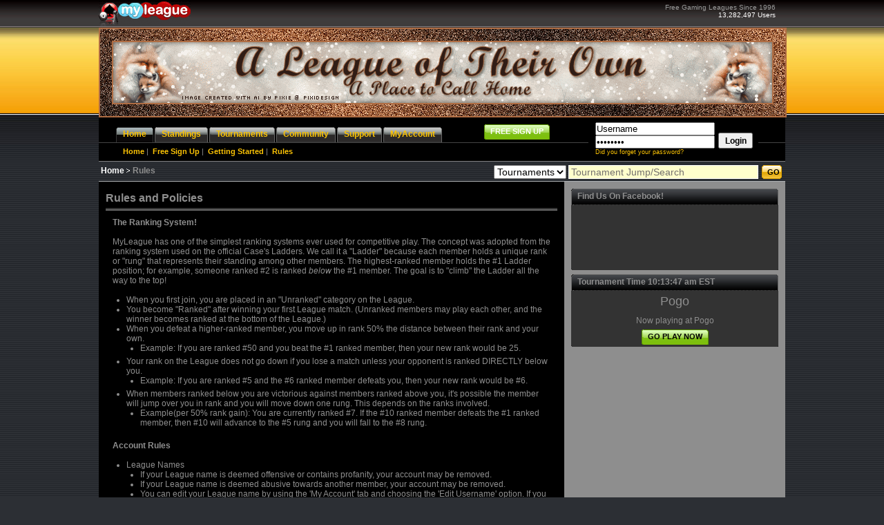

--- FILE ---
content_type: text/html; charset=UTF-8
request_url: http://www.myleague.com/leagueofown/rules/
body_size: 8919
content:
<!DOCTYPE html PUBLIC "-//W3C//DTD XHTML 1.0 Transitional//EN" "https://www.w3.org/TR/xhtml1/DTD/xhtml1-transitional.dtd"><html xmlns="https://www.w3.org/1999/xhtml" xmlns:fb="https://ogp.me/ns/fb#">
<head>
    <title>MyLeague: A League Of Their Own</title>
    <meta http-equiv="Content-type" content="text/html;charset=UTF-8" />
    <script type="text/javascript">var _sf_startpt = (new Date()).getTime()</script>
    <link rel="stylesheet"
                    href="https://img.igl.net/style/black.css"
          type="text/css"/>
        <link rel="shortcut icon"
          href="https://img.igl.net/img/plus.ico"
          type="image/x-icon"/>
                
    <script type="text/javascript" src="https://img.igl.net/js/MochiKit1.4/MochiKit.js"></script>
    
    <link rel="stylesheet" href="https://ajax.googleapis.com/ajax/libs/jqueryui/1.8/themes/ui-lightness/jquery-ui.css" type="text/css" media="screen" />

<script type="text/javascript" src="https://ajax.googleapis.com/ajax/libs/jquery/1.5.1/jquery.min.js"></script>
<script type="text/javascript" src="https://ajax.googleapis.com/ajax/libs/jqueryui/1.8.11/jquery-ui.min.js"></script>

    
    <script type="text/javascript"
            src="https://img.igl.net/js/jquery.corner.js"></script>
    <script type="text/javascript"
            src="https://img.igl.net/js/jtip.js"></script>
    <script type="text/javascript"
            src="https://img.igl.net/js/myleague.js"></script>
    <script type="text/javascript"
            src="https://img.igl.net/js/showad.js"></script>
    <script type="text/javascript"
            src="https://img.igl.net/js/json/json2.js"></script>
    <script type="text/javascript"
            src="https://img.igl.net/js/swfobject.js"></script>
    <script type="text/javascript">
        $(document).ready(function () {
            $("#top_ads").children().removeAttr("style");
        });
    </script>
    <script type="text/javascript">
        (function(c,l,a,r,i,t,y){
            c[a]=c[a]||function(){(c[a].q=c[a].q||[]).push(arguments)};
            t=l.createElement(r);t.async=1;t.src="https://www.clarity.ms/tag/"+i;
            y=l.getElementsByTagName(r)[0];y.parentNode.insertBefore(t,y);
        })(window, document, "clarity", "script", "ni0otdxaw4");
    </script>
    
    </head>
<body>
<div id='fb-root'></div>
<div id="site_header">
    <script>(function(d, s, id) {
        var js, fjs = d.getElementsByTagName(s)[0];
        if (d.getElementById(id)) return;
        js = d.createElement(s); js.id = id;
        js.src = "//connect.facebook.net/en_US/all.js#xfbml=1&appId=108336570879";
        fjs.parentNode.insertBefore(js, fjs);
    }(document, 'script', 'facebook-jssdk'));
    </script>
    <div class="site_width">
        <div id="site_stats">
            <div id="powered_by">Free Gaming Leagues Since 1996<br>
            <font color=white>13,282,497
 Users</font></div>
        </div>
        <a href="/"><img src="https://img.igl.net/images/site_header/my_league.gif" alt="MyLeague" title="MyLeague" /></a>
    </div>
</div>
<div class="site_width">
    <div>
    <div>
                                    <img src="https://img.igl.net/images/customheaders/leagueofown/leagueofown1768518986.gif"
                    alt="A League Of Their Own" title="A League Of Their Own" />
                        </div>
    <div id="navigation_user">
        
                            <div id="user_section" style="width: 236px; background-color: #000000; color:red;padding-left: 10px;padding-bottom: 3px;border-radius: 5px;">
                <div id="login" class="right_aux ">
                    <form action="" method="post" id="loginFrm" name="loginFrm" onsubmit="Login('loginFrm','btnLogin'); return false;">
                        <input type="hidden" name="Action" id="Action" value="Login" />
                        <input type="hidden" name="Return" id="Return" value="String" />
                        <input type="hidden" name="Ladder" id="Ladder" value="leagueofown" />
                        <input type="text" name="txtUser" id="txtUser" value="Username" class="login" onfocus="clearField('txtUser')" onblur="defaultField('txtUser','Username')" />
                        <input type="password" name="password" id="password" class="login" value="Password" onfocus="clearField('password')" onblur="defaultField('password','Password')" />
                        <span><input type="submit" value="Login" id="btnLogin" name="btnLogin" class="login_button" style='position:relative; bottom: 4px;' /></span>
                        <small style="font-size: 9px; font-weight: normal">
                    <br><a class="selectedLog" href="/leagueofown/support/lost-password">Did you forget your password?</a>
                </small>
                    </form>
                </div>

                    </div>
        <ul id="nav" class="tabs">
            <li class="current">
                <a href="/leagueofown/"><span>Home</span></a>
            </li>
            <li >
                <a href="/leagueofown/standings"><span>Standings</span></a>
            </li>
            <li >
                <a href="/leagueofown/tournaments"><span>Tournaments</span></a>
            </li>
            <li >
                <a href="/leagueofown/community"><span>Community</span></a>
            </li>
            <li >
                <a href="/leagueofown/help"><span>Support</span></a>
            </li>
            <li >
                <a href="/leagueofown/myaccount"><span>MyAccount</span></a>
            </li>
        </ul>
               
            <a href="/leagueofown/free-signup" id="free_signup_button" class="button1 centered" style='left: 59px;position:relative;'><span class='button1 centered'>FREE Sign Up</span></a>
            </div>
</div>
<div id="sub_nav">

    <ul>
                    <li class="first"><a href="/leagueofown/">Home</a> | </li>
                            <li class="first"><a href="/leagueofown/free-signup">Free Sign Up</a> | </li>
            <li class="first"><a href="/leagueofown/help/getting-started">Getting Started</a> | </li>
            <li class="first"><a href="/leagueofown/rules/">Rules</a></li>
            </ul>
</div>
    <script language="javascript" type="text/javascript">
    $(document).ready(function()
    {
        $("#site_search").submit(function()
        {
            var searchType = $("#a").val();
            var action = $("#site_search").attr("action");
            action = action + searchType + "/";
            $("#site_search").attr("action", action);
        });

        $("#a").change(function()
        {
            if ($("#a").val() == "tournament") {
                $("#top_search").val("Tournament Jump/Search");
            } else {
                $("#top_search").val("Player Search");
            }
        });

        $("#go_button").click(function()
        {
            $("#site_search").submit();
        });

        $("#top_search").focus(function()
        {
            $(this).val("");
        });

        $("#top_search").blur(function()
        {
            if ($("#top_search").val() == "") {
                $("#a").change();
            }
        });
    });
</script>
<div id="breadcrumbs_search">
   <form action="/leagueofown/search/" method="get" id="site_search">
        <input type="hidden" name="ladder_path" id="ladder_path" value="leagueofown">
        <div class="fl" style="">
            <select id="a" name="a" style="font-size: 14px;margin-right: 3px;">
                <option value="tournament">Tournaments</option>
                <option value="user">Players</option>
            </select>
        </div>
        <div class="mr5 fl">
            <input type="text" name="q" id="top_search" style="width: 270px;color: #736F6E" value="Tournament Jump/Search"/>
        </div>

        <input type="button" id="go_button" class="go_button" value="GO" />
    </form>
    <ul id="breadcrumbs">
<li class="first"><a href="/leagueofown/">Home</a></li>
<li><em>Rules</em></li>
</ul>
</div>
        <!--Only show top ad to logged in users -->
            <div id="site">
    <div id="left_main">
        <div class='standard container'>
    <div class='header'>Rules and Policies</div>
    <div id='rules' class='content' style="font-color: #ffffff">
        <b>The Ranking System!</b>
        <br />
        <br />
        MyLeague has one of the simplest ranking systems ever used for
        competitive play. The concept was adopted from the ranking system used
        on the official Case's Ladders. We call it a "Ladder" because each member
        holds a unique rank or "rung" that represents their standing among other
        members. The highest-ranked member holds the #1 Ladder position; for
        example, someone ranked #2 is ranked <i>below</i> the #1 member. The goal
        is to "climb" the Ladder all the way to the top!
        <br />
        <br />
        <ul class="disc rules">
            <li>
                When you first join, you are placed in an "Unranked" category on
                the League.
            </li>
            <li>
                You become "Ranked" after winning your first League match.
                (Unranked members may play each other, and the winner becomes
                ranked at the bottom of the League.)
            </li>
            <li>
                When you defeat a higher-ranked member, you move up in rank
                50% the distance between their rank and
                your own.
                <ul class="disc rules">
                    <li>
                        Example:  If you are ranked #50 and you beat the #1
                        ranked member, then your new rank would be
                        25.
                    </li>
                </ul>
            </li>
            <li>
                Your rank on the League does not go down if you lose a match
                unless your opponent is ranked DIRECTLY below you.
                <ul class="disc rules">
                    <li>
                        Example:  If you are ranked #5 and the #6 ranked member
                        defeats you, then your new rank would be #6.
                    </li>
                </ul>
            </li>
            <li>
                When members ranked below you are victorious against members
                ranked above you, it's possible the member will jump over you in
                rank and you will move down one rung. This depends on the ranks
                involved.
                <ul class="disc rules">
                    <li>
                        Example(per 50% rank gain): You are currently ranked #7.
                        If the #10 ranked member defeats the #1 ranked member,
                        then #10 will advance to the #5 rung and you will fall
                        to the #8 rung.
                    </li>
                </ul>
            </li>
        </ul>
        <br />
        <b>Account Rules</b>
        <br />
        <br />
        <ul class="disc rules">
            <li>
                League Names
                <ul class="disc rules">
                    <li>
                        If your League name is deemed offensive or contains
                        profanity, your account may be removed.
                    </li>
                    <li>
                        If your League name is deemed abusive towards another
                        member, your account may be removed.
                    </li>
                    <li>
                        You can edit your League name by using the 'My Account'
                        tab and choosing the 'Edit Username' option. If you have
                        problems changing your League name, please use the
                        'Contact Admin' link, located on the 'Support' tab.
                    </li>
                </ul>
            </li>
            <li>
                E-mail Address
                <ul class="disc rules">
                    <li>
                        Your E-mail address must be kept current at all times,
                        in case you need to be contacted. You can use the 'Edit
                        E-mail Address' link on the 'My Account' tab to edit
                        your E-mail address.
                    </li>
                </ul>
            </li>
            <li>
                Password Security
                <ul class="disc rules">
                    <li>
                        You are responsible for maintaining the confidentiality
                        of your password.
                    </li>
                    <li>
                        You are not permitted to share your password with anyone
                        for any reason.
                    </li>
                </ul>
            </li>
            <li>
                Inactivity
                <ul class="disc rules">
                    <li>
                        In order to keep the League as dynamic as possible, your
                        account will be automatically deleted if you are inactive
                        for 365 days. However, one of the
                        features of our Premium Membership Program is never being
                        deleted for inactivity. Information regarding our Premium
                        Membership Program can be found 
                        <a href="https://www.igl.net/premium/"><b>here</b></a>.
                    </li>
                </ul>
            </li>
            <li>
                Multiple Accounts
                <ul class="disc rules">
                    <li>
                        Only one account is allowed per person. There are no
                        exceptions to this rule.
                    </li>
                    <li>
                        It is forbidden for more than one person to use or
                        share the same account.
                    </li>
                    <li>
                        Multiple accounts from the same location will be
                        investigated and possibly removed.
                    </li>
                </ul>
            </li>
        </ul>
        <br />
        <b>Challenges</b>
        <br />
        <br />
        Note: Please consult the Admin staff regarding whether or not League
        challenges are permitted for this League.  
        <br />
        <br />
        A challenge is defined as a request for a match with a higher-ranked
        member. Whether you are the challenger or the one being challenged,
        there are some rules that must be followed. Violating these rules may
        result in penalties. If you notice anyone violating these rules,
        please contact the Admin staff.
        <br />
        <br />
        <ul class="disc rules">
            <li>
                Chat
                <ul class="disc rules">
                    <li>
                        The best way to find League matches is to announce in
                        chat that you are looking for a League match so that
                        other members will know you are interested in League-play.
                        You can also directly challenge a specific member in chat.
                    </li>
                </ul>
            </li>
            <li>
                Formal Challenges
                <ul class="disc rules">
                    <li>
                        Most Leagues permit the use of Formal Challenges. A complete
                        overview of the Formal Challenge system can be found 
                        <a href="https://www.igl.net/support/chalguide.html"><b>here</b></a>.
                    </li>
                </ul>
            </li>
            <li>
                50 time(s) Per Day
                <ul class="disc rules">
                    <li>
                        You may play the same member 50                        time(s) per day. However, you may play as many different
                        members as you would like on any given day. A "MyLeague"
                        day begins at 12:00 a.m. Pacific Time.
                    </li>
                </ul>
            </li>
            <li>
                Verify Information
                <ul class="disc rules">
                    <li>
                        We recommend you ensure a potential opponent is also a
                        member of the League before starting your match. You can
                        do this very easily by searching for your opponent using
                        the 'Search for Players' tool.
                    </li>
                </ul>
            </li>
        </ul>
        <br />
        <b>Playing a Match</b>
        <br />
        <br />
        Once you are ready to start playing a League match, there are some
        guidelines governing game play that you should keep in mind.
        <br />
        <br />
        <ul class="disc rules">
            <li>
                Opponents
                <ul class="disc rules">
                    <li>
                        You are not allowed to report losses to another member
                        that also plays from the same computer as you. Our
                        security software will detect this activity if it is
                        attempted, and participating accounts may be penalized
                        or removed.
                    </li>
                </ul>
            </li>
            <li>
                Sportsmanship
                <ul class="disc rules">
                    <li>
                        The same rules that apply to behavior in chat (covered
                        in a later section) also apply during matches.
                    </li>
                </ul>
            </li>
        </ul>
        <br />
        <b>Reporting the Match</b>
        <br />
        <br />
        Once your match is completed, the loser of the match is responsible for
        reporting the loss immediately. You can report your matches using the
        'Report Loss' button located on the 'Standings' tab. Please note the
        'Report Loss' link should only be used for League matches and not for
        tournament matches; you should consult the TD with any questions regarding
        reporting tournament matches. If you have any problems reporting a loss,
        you should contact the Admin staff and request assistance.
        <br />
        <br />
        <ul class="disc rules">
            <li>
                Reporting the Loss
                <ul class="disc rules">
                    <li>
                        In one-on-one matches, the loser of the match reports
                        the loss to the winner.
                    </li>
                    <li>
                        In partner matches, each member of the losing team
                        reports a loss to both partners of the winning team.
                        At the end of the match, you would either gain two wins
                        or report two losses.
                    </li> 
                    <li>
                        In "free for all" matches (matches in which multiple
                        opponents are competing against each other without
                        partners), each loser of the match must report a loss
                        to one overall winner.
                    </li>
                    <li>
                        When playing matches with more than one opponent, it is
                        important for losses to be reported in the proper order
                        if rank will be affected by the order of report. You
                        must report to the better-ranked opponent first in those
                        cases. It is your responsibility to make sure you report
                        in the correct order when necessary. Not doing so may
                        result in penalty.
                    </li>
                </ul>
            </li>
            <li>
                Unreported Matches
                <ul class="disc rules">
                    <li>
                        If your opponent does not report their loss within one
                        hour after completing the match or prior to starting
                        another match, you should click on the "Contact Admin"
                        link and then use the "Unreported Match" form.
                    </li>
                </ul>
            </li>
        </ul>
        <br />
        <b>Tournaments</b>
        <br />
        <br />
        The rules for a Tournament are determined by the Tournament Director
        hosting the event. You will find a summary of each individual
        Tournament, including a Rules page, if you follow the link for that
        specific Tournament. 
        <br />
        <br />
        <b>League-Specific Rules</b>
        <br />
        <br />
        <li><b>None at this time.</b>


        <br />
        <b>Top Ten</b>
        <br />
        <br />
        The purpose of the League is to climb to the top and the competition for
        the rungs in the Top Ten is high. As such, we have special rules that
        apply for members in the Top Ten.
        <br />
        <br />
        <ul class="disc rules">
            <li>
                Inactivity
                <ul class="disc rules">
                    <li>
                        Members in the Top Ten must play a League match at least
                        once every 5 days;
                        otherwise, you will be automatically dropped five rungs
                        and your inactivity counter is reset. There are no
                        exceptions to this rule.
                    </li>
                </ul>
            </li>
        </ul>
        <br />
        <b>Expected Behavior</b>
        <br />
        <br />
        As a member of MyLeague, you are representing the League, the Admin
        staff, and all other members when you are participating on a
        MyLeague. It's part of your responsibility as a member to act in a
        respectable manner within your League community.
        <br />
        <br />
        <ul class="disc rules">
            <li>
                Avatars
                <ul class="disc rules">
                    <li>
                        The rules of common decency should be followed when
                        uploading images to use as avatars. Inappropriate
                        avatars may be removed without warning or notification.
                    </li>
                </ul>
            </li>
            <li>
                Cheating
                <ul class="disc rules">
                    <li>
                        If you believe your opponent is cheating, then you
                        should contact the Admin staff.
                    </li>
                </ul>
            </li>
            <li>
                Abuse
                <ul class="disc rules">
                    <li>
                        It is forbidden to abuse or harass another League member.
                    </li>
                    <li>
                        It is important to remember that two wrongs do not make
                        a right. If you are being harassed by another League
                        member, contact the Admin staff for assistance. Do not
                        take matters into your own hands or return the abuse, or
                        you could be penalized as well.
                    </li>
                </ul>
            </li>
            <li>
                Nice Guy Rule
                <ul class="disc rules">
                    <li>
                        Please note that behavior guidelines govern all methods
                        of communication. This includes chat, E-mail, message
                        forums, instant messenger services, etc. Treat other
                        members with respect!
                    </li>
                </ul>
            </li>
        </ul>
        <br />
        <b>Fill in the Blank</b>
        <br />
        <br />
        Although we have tried to be as detailed as possible, we can't cover
        every aspect of gaming in our rules. Please be advised that just
        because something is not stated in our rules and policies, then that
        does not mean it is allowed. Use common sense. If it is something that
        will adversely affect other members and you might think twice about it,
        then it's probably against the rules. The Admin staff will have the
        final say in such matters. If you have a specific question please feel
        free to contact us via E-mail. 
    </div>
</div>
    </div>
    <div id="right_aux">
                    <div class="container">
            <div id="facebook-fan" class="box2">
                <div class="header">
                    <div>Find Us On Facebook!</div>
                </div>
                <div class="content">
                    <iframe src="https://www.facebook.com/plugins/like.php?href=http%3A%2F%2Fwww.facebook.com%2Fmyleaguedotcom&amp;layout=standard&amp;show_faces=true&amp;width=282&amp;action=like&amp;colorscheme=dark&amp;height=80" scrolling="no" frameborder="0" style="border:none; overflow:hidden; width:282px; height:80px;" allowTransparency="true"></iframe>
                </div>
                <div class="footer"><span></span></div>
            </div>
        </div>
                <div class="container">
            <div id="tournament_time" class="box2">
                <div class="header">
                    <div>
                        Tournament Time <span id="clock"></span> EST                        <script type="text/javascript">
                            if (typeof startclock == 'function') {
                                startclock(10, 13, 43, 'clock');
                            }
                        </script>
                    </div>
                </div>
                <div class="content">
                    <div class="game_name">Pogo</div>
                    <div class="now_playing">Now playing at Pogo</div>
                    <div style="text-align: center">
                                                    <a href="https://www.pogo.com" class="button1 centered" target="_blank"><span>Go Play Now</span></a>
                                            </div>
                    <div class="cb"></div>
                </div>
                <div class="footer"><span></span></div>
            </div>
        </div>
                <div id="right_block_ad" class="container tar">
            <a href="#">
                <script type="text/javascript">showAd('ploader');</script>
            </a>
        </div>
                <div class="container">
            <div class="box2" id="upgrade_membership">
                <div class="header">
                    <div>Upgrade Membership</div>
                </div>
                <div class="content" id='upgrade_membership_content'>
                    <img src="//img.igl.net/images/coins.jpg" class="image" style="padding-top:5px;" alt="coins" />
                    <ul class="actions dividers bullets mini_list">
                                                    <li>
                                <a href="/leagueofown/premium?utm_source=index&utm_medium=text&utm_content=premium&utm_campaign=static">Gold Membership</a>
                            </li>
                                                                            <li>
                                <a href="/leagueofown/premium?utm_source=index&utm_medium=text&utm_content=premium&utm_campaign=static" >Platinum Membership</a>
                            </li>
                                                                            <li>
                                <a href="/leagueofown/premium?utm_source=index&utm_medium=text&utm_content=premium&utm_campaign=static" >Diamond Membership</a>
                            </li>
                                                                            <li class="last">
                                <a href="/leagueofown/premium?utm_source=index&utm_medium=text&utm_content=premium&utm_campaign=static">VIP Membership</a>
                            </li>
                                            </ul>
                    <div class="cb">&nbsp;</div>
                </div>
                <div class="footer"><span>&nbsp;</span></div>
            </div>
        </div>
        </div>
    <div class="cb">&nbsp;</div>
</div>
        <div id="legal">
    Copyright 1996 - 2026 Case's Ladder, Thulium Software, LLC. All Rights Reserved.
    <span class="links">
        <a id="_bapw-link" style="cursor:pointer !important;text-decoration:underline !important"><img id="_bapw-icon" style="display:inline !important;vertical-align:middle !important"/><span style="vertical-align:bottom !important">AdChoices</span></a><script type="text/javascript">(function(){var e=document,b,a=(e.location.protocol=="https:"?"https":"http"),c=(a=="https"?"https://info.evidon.com/c/betrad/pub/":"https://cdn.betrad.com/pub/");e.getElementById("_bapw-icon").src=c+"icon1.png";e.getElementById("_bapw-link").onclick=function(){var f=this;function d(i,l){var j=e.getElementsByTagName("head")[0]||e.documentElement,h=false,g=e.createElement("script");function k(){g.onload=g.onreadystatechange=null;j.removeChild(g);l()}g.src=i;g.onreadystatechange=function(){if(!h&&(this.readyState=="loaded"||this.readyState=="complete")){h=true;k()}};g.onload=k;j.insertBefore(g,j.firstChild)}this.onclick="return false";d(a+"://ajax.googleapis.com/ajax/libs/jquery/1.4.4/jquery.min.js",function(){d(c+"pub1.js",function(){BAPW.i(f,{pid:46,ocid:374},false)})});return false};b=new Image();b.src=a+"://l.betrad.com/pub/p.gif?pid=46&ocid=374&ii=1&r="+Math.random()}());</script> |
        <a target="_blank" href="/siteinfo/#termsofservice">Terms of Service</a> |
        <a target="_blank" href="https://www.igl.net/corp/">Company Info</a> |
        <a target="_blank" href="/siteinfo/#linktous">Link to Us</a> |
        <a target="_blank" href="/siteinfo/#sitemap">Site Map</a>
    </span>
    <img src="https://img.igl.net/img/blank.gif" alt="Thulium Software, LLC. All Rights Reserved" id="dm_games" />
</div>
<div id="footer">
    <div class="box">
        <div class="header">leagueofown</div>
        <ul class="links bullets">
            <li><a href="https://www.igl.net/tk/headtd/" target="_blank">Head TD Login</a></li>
            <li><a href="/leagueofown/help/plus-details" target="_self">MyLeague Plus Details</a></li>
                <li><a href="https://www.igl.net/tk/" target="_blank">TD Login</a></li>
                <li><a href="https://myleague.myshopify.com/" target="_blank">Merchandise</a></li>                <li><a href="/leagueofown/admin.html" target="_blank">Admin Login</a></li>
        </ul>
    </div>
    <div class="box">
        <div class="header">
            <img src="https://img.igl.net/images/site_footer/my_league.gif"
                 alt="MyLeague" />
        </div>
        <form method="post" action="/search/" id="search">
            <a class="button1 fr" href=""onclick="getElement('search').submit();return false;">
                <span>Search</span>
            </a>
            <input id='top_search_box' name="search" type='text'/>
        </form>
        <div class="content">
            <a href="/browse/">Browse Leagues</a>
        </div>
    </div>
    <div class="box last">
        <img src="https://img.igl.net/images/site_footer/arcade-logo-small.png" alt="Case's Arcade" class="fr" />
        <br />
        <div class="desc">Free Online Games!</div>
        <br />
        <div class="desc">Bowling, Bingo, and much more!</div>
        <br />
        <a href="https://casesarcade.com/home.php" target="_blank">Click here to join us today.</a>
    </div>
</div>
 <script type="text/javascript">
    $(document).ready(function(){
        try{
            date = new Date();
            date.setFullYear(2026,0,24);
            $.cookie.mltest(date);
        }catch(e){}
    });
</script>
</div>
</body>

<script type="text/javascript">
    //dmgaa -- demand media google analytics account
    var _dmgaa = document.location.hostname.match(/myleague.com/) ? 'UA-69816529-1' : 'UA-69816529-2';

    var _gaq = _gaq || [];
    _gaq.push(
        ['dm._setAccount', _dmgaa],
        ['dm._trackPageview'],
        ['_setAccount', 'UA-69816529-2'],
        ['_setDomainName', 'none'],
        ['_setAllowLinker', true],
                    ['_trackPageview', '/default/rules'],
                ['_setCustomVar', 1, 'Path', 'leagueofown', 2],
        ['_setCustomVar', 2, 'User Level', 'guest', 1],
        ['_setCustomVar', 5, 'Framework', '1', 3]
    );

    
    //facebook events
    if (typeof FB !== 'undefined') {
        FB.Event.subscribe('edge.create', function(targetUrl) {
          _gaq.push(['_trackSocial', 'facebook', 'like', targetUrl]);
        });

        FB.Event.subscribe('edge.remove', function(targetUrl) {
          _gaq.push(['_trackSocial', 'facebook', 'unlike', targetUrl]);
        });

        FB.Event.subscribe('comment.create', function(obj) {
          _gaq.push(['_trackSocial', 'facebook', 'comment', obj.href]);
        });

        FB.Event.subscribe('comment.remove', function(obj) {
          _gaq.push(['_trackSocial', 'facebook', 'uncomment', obj.href]);
        });
    }

    (function () {
        var ga = document.createElement('script');
        ga.type = 'text/javascript';
        ga.async = true;
        ga.src = ('https:' == document.location.protocol ? 'https://ssl' : 'https://www') + '.google-analytics.com/ga.js';
        var s = document.getElementsByTagName('script')[0];
        s.parentNode.insertBefore(ga, s);
    })();
</script>

<script src='https://connect.facebook.net/en_US/all.js'></script>
</html>


--- FILE ---
content_type: text/html; charset=utf-8
request_url: https://www.google.com/recaptcha/api2/aframe
body_size: 268
content:
<!DOCTYPE HTML><html><head><meta http-equiv="content-type" content="text/html; charset=UTF-8"></head><body><script nonce="lNZq1bSeaNW-Uq5xJxcMKw">/** Anti-fraud and anti-abuse applications only. See google.com/recaptcha */ try{var clients={'sodar':'https://pagead2.googlesyndication.com/pagead/sodar?'};window.addEventListener("message",function(a){try{if(a.source===window.parent){var b=JSON.parse(a.data);var c=clients[b['id']];if(c){var d=document.createElement('img');d.src=c+b['params']+'&rc='+(localStorage.getItem("rc::a")?sessionStorage.getItem("rc::b"):"");window.document.body.appendChild(d);sessionStorage.setItem("rc::e",parseInt(sessionStorage.getItem("rc::e")||0)+1);localStorage.setItem("rc::h",'1769354026284');}}}catch(b){}});window.parent.postMessage("_grecaptcha_ready", "*");}catch(b){}</script></body></html>

--- FILE ---
content_type: text/css
request_url: https://img.igl.net/style/black.css
body_size: 10940
content:
html, body, div, span, applet, object, iframe, h1, h2, h3, h4, h5, h6, p, blockquote, pre, a, abbr, acronym, address, big, cite, code, del, dfn, em, font, img, ins, kbd, q, s, samp, small, strike, sub, sup, tt, var, dl, dt, dd, ol, ul, li, fieldset, form, label, legend, table, caption, tbody, tfoot, thead, tr, th, td { margin: 0; padding: 0; border: 0; outline: 0; font-weight: inherit; font-style: inherit; font-size: 100%; font-family: inherit; vertical-align: baseline; } body { font-family: Arial, "Trebuchet MS"; font-size: 12px; } table { border-collapse: collapse; } html { background-color: transparent; } a { color: #0000FF; text-decoration: none; cursor: pointer; } a:hover { text-decoration: underline; } a:focus { outline-style: none; } a:active { outline: none; } ul { list-style-type: none; } a img { border: none; } th { font-weight: normal; text-align: left; } p { margin: 0px 0px 5px 0px; } h1, h2, h3, h4, h5 { margin: 0px; padding: 0px; font-weight: normal; font-size: 100%; }  .centered { margin: 0px auto 0px auto; } .tac { text-align: center; } .tar { text-align: right; } .cb { clear: both; line-height: 0px; height: 0px; } .fl { float: left; } .fr { float: right; } .b { font-weight: bold; } .display_none { display: none; } ul.bullets li { background-repeat: no-repeat; background-position: 0px 6px; padding: 0px 0px 0px 7px; } .mt5 { margin-top: 5px; } .mb5 { margin-bottom: 5px; } .mr5 { margin-right: 5px; } .mb10 { margin-bottom: 10px; } body { background-position:0px 40px; background-repeat:repeat-x; } .site_width { margin:0px auto; width:994px; } .gradient1 { height:34px; } .inline li { display:inline; } .input_text { background:#FFFFFF none repeat scroll 0%; border:1px solid #AEAEAE; } p { margin:0px; padding:0px; } ul.dividers li { border-bottom:1px solid #AEAEAE; margin-top:3px; padding-bottom:3px; } ul.disc { list-style-type: disc; } ul.dividers li.last { border:medium none; } .content ul { margin-left:20px; } .content ol { margin-left:20px; } ol.dividers li { border-bottom:1px solid #AEAEAE; margin-top:3px; padding-bottom:3px; } ol.dividers li.last { border:medium none; } .clear { clear: both; } #site_header { background-image:url(https://img.igl.net/images/site_header/header.gif); background-repeat:repeat-x; color:#33CCFF; height:40px; } #site_stats { float:right; padding:5px 14px 0px 0px; text-align:right; } #powered_by { color:#999999; font-size:10px; } #league_header { background-repeat:repeat-x; height:71px; padding:18px 0px 0px 27px; position:relative; width:967px; } #league_name { font-size:36px; line-height:36px; margin:0px 0px 4px; } #league_header p.desc { font-size:16px; } #header_buttons { position:absolute; right:30px; top:60px; } #header { position: relative; color: #5F5F5F; } #myleague_stats { position: absolute; top: 5px; right: 110px; color: #33CCFF; font-weight: bold; font-size: 14px; } #header #myleage_logo { margin: 9px 0px 0px 0px; } #header #desc { font-size: 11px; font-weight: bold; font-family: Arial; position: absolute; top: 75px; left: 80px; } #myleague_title { left:5px; position:relative; } .btn { border:medium none; cursor:pointer; display:block; position:relative; text-decoration:none; } .button2 { background-image:url(https://img.igl.net/images/theme/default/button_1_left.gif); } .button2 { background-position:0px; background-repeat:no-repeat; color:#000000; font-family:Arial; font-size:11px; font-weight:bold; margin:0px 5px 0px 0px; padding:3px 0px 3px 4px; } .button2 span { background-image:url(https://img.igl.net/images/theme/default/button_1_right.gif); } .button2 span { background-position:right 0px; padding:3px 9px 3px 5px; } .button1 { background-image:url(https://img.igl.net/images/theme/default/button_2_left.gif); text-transform:uppercase; } .button1 { background-position:0px; background-repeat:no-repeat; color:#FFFFFF; font-family:Arial; font-size:11px; font-weight:bold; margin:0px 5px 0px 0px; padding:4px 0px 6px 3px; } .button1 span { background-image:url(https://img.igl.net/images/theme/default/button_2_right.gif); } .button1 span { background-position:right 0px; padding:4px 9px 6px 6px; } a.go_button { background:transparent url(https://img.igl.net/images/theme/default/go_button.gif) scroll 0%; background-repeat: no-repeat; border:medium none; color:#000000; font-family:Arial; font-size:11px; font-weight:bold; height:20px; width:34px; } input.go_button { background:transparent url(https://img.igl.net/images/theme/default/go_button.gif) scroll 0%; background-repeat: no-repeat; border:medium none; color:#000000; font-family:Arial; font-size:11px; font-weight:bold; height:20px; width:34px; } input.submit_button { background:transparent url(https://img.igl.net/images/theme/default/button_2_right.gif) scroll 0%; background-repeat: no-repeat; border:medium none; color:#FFFFFF; font-family:Arial; font-size:11px; font-weight:bold; height:20px; width:80px; } input.login_button { color:#000000; font-family:Arial; font-size:12px; font-weight:bold; height:23px; margin:0px 0px 0px 5px; width:50px; } #navigation_user { background-color:#000000; color:#FFFFFF; height:36px; padding:0px 39px 0px 25px; } #user_section { float:right; font-weight:bold; margin:2px 0px 0px; } #user_section .logout { margin:0px 0px 0px 10px; } #user_section .new_message { cursor: pointer; } #sub_nav { height:22px; padding:6px 0px 0px 35px; } #sub_nav li { background-position:0px 2px; background-repeat:no-repeat; display:inline; font-size:11px; padding:0px 3px 0px 7px; } #sub_nav li.first { background-image:none; padding:0px 3px 0px 0px; } #sub_nav li a { font-weight:bold; } #sub_nav_actions { float:right; margin:-3px 0px 0px; } #breadcrumbs_search { height:27px; } #site_search { float:right; margin:4px 0px 0px !important; } #site_search label { font-weight:bold; } #top_search { padding:0px 0px 0px 3px; } #top_search{ border:1px solid #FFFFFF; font-size:14px; height:18px; } #top_search_by{ border:1px solid #FFFFFF; font-size:14px; } #breadcrumbs { padding:5px 0px 0px 3px; } #breadcrumbs li { background-position:0px 4px; background-repeat:no-repeat; display:inline; font-weight:bold; padding:0px 0px 0px 9px; } #breadcrumbs li.first { background:transparent none repeat scroll 0%; padding:0px; } #left_main_right .options_box .col_separator { background-position:right top; background-repeat:repeat-y; } #left_main_right .options_box .col { float:left; padding:0px 2px 5px 5px; } #legal { height:40px; line-height:40px; text-align:center; } #legal img { } #legal .links { margin:0px 10px; } #footer { color: #333333; background-color:#000000; border-top:1px solid #AFB2B5; font-size:11px; height:116px; margin:0px 0px 10px; padding:11px; } #footer .box a { color: #333333; font-weight:bold; } #footer .box { background-color:#FFFFFF; border:3px solid #CCCCCC; display:inline; float:left; height:108px; margin:0px 10px 0px 0px; padding:0px 10px; width:291px; } #footer .last { margin:0px; } #footer .header { color:#990000; font-size:14px; font-weight:bold; margin:10px 0px 2px; } #footer .links { margin:10px 0px 0px; } #footer .links li { float:left; margin:0px 10px 5px 0px; width:120px; } #footer .desc { color: #333333; margin:0px 0px 5px; } #dm_games { position:relative; top:8px; } #option_middle_col select { float:left; margin:2px 0px; width:75px; } .container { clear:both; margin:0px 0px 6px; } .container .header { font-size:16px; font-weight:bold; margin:0px; } .standard .header { padding:5px 10px 5px 0px; } .standard .content { padding:10px; } .box1 { background:#FFFFFF none repeat scroll 0%; border:4px solid #CCCCCC; padding:5px 7px; } .box1 label, .box1 th { font-weight: bold; } .box1 em { font-style: italic; } .box1 div, .box1 li, .box1 strong, .box1 td, .box1 th { color: #555555; } .box1 small { font-size: 9px; } .boxHidden { background:#FFFFFF none repeat scroll 0%; border:4px solid #CCCCCC; padding:5px 7px; } .box2 { } .box2 .header { background-position:0px; background-repeat:no-repeat; font-size:12px; height:24px; padding:0px 0px 0px 3px; } .box2 .header div { background-position:right 0px; background-repeat:no-repeat; display:block; height:15px; padding:4px 0px 5px 6px; } .box2 .content { border-style:solid; border-width:0px 1px; padding:5px 8px 6px; position:relative; } .box2 .footer { background-position:0px; background-repeat:no-repeat; font-size:0px; height:2px; line-height:0px; padding:0px 0px 0px 2px; } .box2 .footer span { background-position:right 0px; background-repeat:no-repeat; display:block; height:2px; line-height:0px; } .box3 { min-height: 200px; height:inherit;  } .box3 .content { min-height: inherit; height:inherit;  } #nav { padding:14px 0px 0px; } .tabs li { display:inline; } .tabs li a { background-position:0px; background-repeat:no-repeat; cursor:pointer; float:left; font-weight:bold; margin:0px 2px 0px 0px; padding:0px 0px 0px 3px; } .tabs li a:hover { text-decoration:none; } .tabs li a span { background-position:right 0px; background-repeat:no-repeat; display:block; float:left; height:19px; padding:3px 10px 0px 7px; } #left_main { float:left; overflow: hidden; padding:10px; width:654px; } #left_main1 { float:left; overflow: hidden; padding:10px; width:654px; } #left_main2 { float:left; overflow: hidden; padding:10px 6px 10px 7px; width:800px; } #right_aux { float:left; padding:10px; width:300px; overflow: hidden; } #right_aux1 { float:left; overflow: hidden; padding:10px; width:300px; } #right_aux2 { float:left; overflow: hidden; padding:10px; width:160px; } #left_main_left { float:left; margin:0px 10px 0px 0px; width:160px; } #left_main_right { float:left; width:480px; } #left_main_right .options_box .section { padding: 0px 5px 5px 0px; } #left_main_right .options_box .section_separator { background-image: url(https://img.igl.net/images/theme/default/accent_horizontal.gif); } #recent_posts_forum{ max-height:300px; overflow:hidden; } #forum { position:relative; max-height:850px; overflow:auto; border-top:0px solid #FFFFFF; } #tourney_bux_log{ height:850px; overflow:auto; } #tourney_awards{ height:850px; overflow:auto; } #overview{ height:850px; overflow:auto; } #getting_started{ height:850px; overflow:auto; } #free_sign_up{ height:850px; overflow:auto; } #rules{ height:850px; overflow:auto; } #common_questions{ height:850px; overflow:auto; } #common_questions_header { height:50px; } #getting_started_header { height:50px; } #unreported_match{ height:850px; overflow:auto; } #unreported_match_warning{ height:850px; overflow:auto; } #system_status{ height:850px; overflow:auto; } #premium_support{ height:850px; overflow:auto; } #buy_membership{ height:850px; overflow:auto; } #contact_admin{ height:850px; overflow:auto; } #ladderbux{ height:850px; overflow:auto; } #lost_password{ height:850px; overflow:auto; } #admin_list{ height:850px; overflow:auto; } #positive_feedback{ height:850px; overflow:auto; } #td_application{ height:850px; overflow:auto; } #td_waiting_list{ height:850px; overflow:auto; } #hall_of_fame{ height:850px; overflow:auto; } #daily_results { margin-top:10px; margin-left:10px; height:850px; overflow:auto; } #top50 { margin-top:10px; margin-left:10px; height:850px; overflow:auto; } #daily_news { margin-top:10px; margin-left:10px; height:850px; overflow:auto; } #daily_search { margin-top:10px; margin-left:10px; margin-right:10px; height:850px; overflow:auto; } #send_mail { float:left; margin:0px 10px 0px 0px; width:380px; max-height:450px;  } #send_mail .content { padding:10px 0px 0px 10px; width: 368px;  } #send_mail .input_text { width:170px; } #send_mail #league_username_label { width:170px; font-weight:bold; } #send_mail label { font-weight:bold; } #positive_feedback_module { float:left; margin:0px 10px 0px 0px; width:380px; height:300px;  } #positive_feedback_module .content { padding:10px 0px 0px 10px; width: 368px;   } #positive_feedback_module .message_content { padding:10px 0px 0px 10px; width: 368px;   } #positive_feedback_module .input_text { width:170px; } #positive_feedback_module #positive_feedback_module_label { font-weight:bold; width:170px; } #positive_feedback_module label { font-weight:bold; } #report_a_loss_page { height:850px; overflow:auto; } #report_a_loss_page label { font-weight:bold; } #report_a_loss { float:left; margin:0px 10px 0px 0px; width:380px; height:210px; } #report_a_loss .content { padding:10px 0px 0px 10px; width: 368px; height:180px; } #report_a_loss .input_text { width:170px; } #report_a_loss label { font-weight:bold; } .field { padding:0px 10px 20px 0px; position:relative; } .field_absolute { padding:0px 10px 20px 0px; position:absolute; } #daily_results_mod { float:left; width:410px; height:210px; } #daily_results_mod .content { height:180px; } #cheating { height:775px; overflow:auto; } #formal_challenge { height:775px; overflow:auto; } #getting_started { height:775px; overflow:auto; } #ladderbux { height:775px; overflow:auto; } #admins { height:775px; overflow:auto; } #player_account_questions { height:775px; overflow:auto; } #live_support {  overflow:auto; } #match_questions { height:775px; overflow:auto; } #miscellaneous { height:775px; overflow:auto; } #official_ladders { height:775px; overflow:auto; } #penalty_box { height:775px; overflow:auto; } #premium_memberships { height:775px; overflow:auto; } #ranking { height:775px; overflow:auto; } #reporting_problems { height:775px; overflow:auto; } #signup { height:775px; overflow:auto; } #sorting{ float:left; } #team_league_issues { height:775px; overflow:auto; } #tournaments { height:775px; overflow:auto; } #tournament_directors { height:775px; overflow:auto; } .tab_header { background:#FF0000 none repeat scroll 0%; height:22px; } .tab_header .tab { } #left_main_right .content { padding:5px; } .mini_list { font-size:11px; font-weight:bold; }  .tab_container { background-position:0px; background-repeat:no-repeat; padding:0px 0px 0px 3px; } .tab_container ul { background-position:right 0px; background-repeat:no-repeat; height:29px; padding:0px 0px 0px 1px; } .tab_container ol { background-position:right 0px; background-repeat:no-repeat; height:29px; padding:0px 0px 0px 3px; } .tab_container ul li { background-position:0px; background-repeat:no-repeat; cursor:pointer; display:block; float:left; font-family:Arial; font-size:11px; font-weight:bold; height:22px; margin:7px 2px 0px 0px; padding:0px 0px 0px 3px; } .tab_container ul li span { background-position:right 0px; background-repeat:no-repeat; display:block; float:left; height:22px; padding:3px 5px 0px 3px; } .tab_container ol li { background-position:0px; background-repeat:no-repeat; cursor:pointer; display:block; float:left; font-family:Arial; font-size:11px; font-weight:bold; height:22px; margin:7px 2px 0px 0px; padding:0px 0px 0px 3px; } .tab_container ol li span { background-position:right 0px; background-repeat:no-repeat; display:block; float:left; height:22px; padding:3px 5px 0px 3px; }  #best_win_streaks { width: 260px; margin-right:260px; } #office_cam{ height:850px; margin-top:5px;  } #live_chat{ height:850px; margin-top:5px;  } #message_forums{ max-height:850px; margin-top:5px;  } #help_stop_cancer{ height:850px; margin-top:5px;  } #whos_logged_on{ height:850px; margin-top:5px;  } #tournament_actions { float:right; margin:4px 0px 0px; } #upgrade_membership_content .image { float:left; margin:0px 10px 10px 0px; width: 55px; height: 66px; } #upgrade_membership_content .actions { } .member { float:left; margin:0px 0px 5px; width:230px; } .member .avatar { float:left; margin:0px 5px 0px 0px; } .member a { font-weight:bold; } #tournament_time .game_name { font-size:18px; text-align:center; } #tournament_time .now_playing { margin:10px 0px; text-align:center; } #tournament_time .btn { margin:0px auto; width:94px; } #live_support .header span { background:transparent url(https://img.igl.net/images/support.gif) no-repeat scroll 124px bottom;  height:19px; } #live_support .btn { margin:10px auto 0px; width:69px; } #league_calculators .header span { background:transparent url(https://img.igl.net/images/calculator.gif) no-repeat scroll 124px bottom;  height:19px; } #search_for_players { padding:8px 0px 0px 10px !important; } #search_for_players .view_profiles { margin:0px 0px 0px 5px; } #login { margin:5px 0px 0px; width:320px; } #login span { position:absolute; } #login span input { } #divMsg { display:hidden; } .boxToggle { background:#FFFFFF none repeat scroll 0%; border:4px solid #CCCCCC; padding:5px 7px; } .createUser { color:#990000; } #frmCreateUser { margin:0px; } #Bonus { display:none; } #Key { display:none; } #extraBonus { display:none; } #extraBonusCalc { display:none; } #Success {  } #minus_link { height:2ex; text-align:center; width:2em; } #search_results { height:315px; overflow:auto; width:480px; } .cb { clear:both; } .centered { margin:0px auto; } .tac { text-align:center; } .tar { text-align:right; } .fl { float:left; } .fr { float:right; } .flIE { float:left; width: 175px; } .fr { float:right; }  .table_header { padding: 3px; background-image: url(https://img.igl.net/images/theme/default/table_header.gif); margin: 10px 0px 0px 0px; background-repeat: repeat-x; border: 1px solid #000000; } .td_header_lc {  padding: 3px; border-top: 1px solid #000000; border-bottom: 1px solid #000000; border-left: 1px solid #000000; } .td_header_mc {  padding: 3px; border-top: 1px solid #000000; border-bottom: 1px solid #000000; } .td_header_rc {  padding: 3px; border-top: 1px solid #000000; border-bottom: 1px solid #000000; border-right: 1px solid #000000; } .cell { margin-top: 5px; padding: 0px 5px; border-bottom: 1px solid #000000; } .row { clear: both; margin: 5px 0px 0px 0px; padding: 0px 5px 0px 5px; height: 20px; border-bottom: 1px solid #CCCCCC; } .subheader { font-size: 14px; font-weight: bold; } #recent_winners .subheader {font-size: 12px; font-weight: bold;} #daily_results_options { float:left; margin-right:10px; position:relative; width:180px; } #daily_results_options .subheader { border-bottom:1px solid #AEAEAE; margin-bottom:5px; padding:0px 0px 4px; } #daily_results_options ul li { border-bottom:1px solid #AEAEAE; margin-bottom:5px; padding:0px 0px 4px 7px; } #search_last_week { float:right; position:relative; width:180px; } #search_last_week .subheader { border-bottom:1px solid #AEAEAE; margin-bottom:5px; padding:0px 0px 4px; } #search_last_week .optin { margin:15px 0px 5px; } #search_last_week .input_text { width:130px; } #tournament_actions { float:right; margin:4px 0px 0px; } #calendar { padding:5px; } #calendar .content { border:1px solid #AEAEAE; margin:0px 0px 5px; padding:0px 0px 5px; } #calendar .header { background-position:0px; background-repeat:repeat-x; border-bottom:1px solid #000000; padding:5px; text-align:center; } #calendar .section { margin:5px 5px 0px; padding:5px; } #calendar { background:#FFFFFF none repeat scroll 0%; } #left_main_right #calendar .content { background:#FFFFFF none repeat scroll 0%; border-color:#AEAEAE; } #calendar .header { background-image:url(https://img.igl.net/images/theme/default/calendar_header.gif); border-color:#000000; color:#333333; text-align:center; } .left_arrow { background-image:url(https://img.igl.net/images/theme/default/left_arrow.gif); } .right_arrow { background-image:url(https://img.igl.net/images/theme/default/right_arrow.gif); } .key1{ color:#FFFFFF; } .key2 { color:#FFFFFF; } .key3{ color:#FFFFFF; } .key4{ color:#FFFFFF; } #tourney_stats_table .key1, .key1 { background:#0000AA none repeat scroll 0%; } #tourney_stats_table .key2, .key2 { background:#800000 none repeat scroll 0%; } #tourney_stats_table .key3, .key3 { background:#550080 none repeat scroll 0%; } #tourney_stats_table .key4, .key4 { background:#550040 none repeat scroll 0%; } .key1 a{ color:#FFFF00; } .key2 a{ color:#FFFF00; } .key3 a{ color:#FFFF00; } .key4 a { color:#FFFF00; } #calendar .left_arrow { float:left; } #calendar .right_arrow { float:right; } .left_arrow { height:24px; width:33px; } .right_arrow { height:24px; width:33px; } option_middle_col select { float:left; margin:2px 0px; width:75px; } #option_middle_col label { float:left; margin:5px 0px 2px 4px; } #option_middle_col br { clear:left; } #left_main_right .options_box .content { background-position:left bottom; background-repeat:repeat-x; border-bottom:1px solid #FFFFFF; padding:0px; } #left_main_right .options_box .subheader { background-position:0px; background-repeat:repeat-x; height:20px; margin:0px 0px 10px; padding:2px 0px 0px 5px; } .subheader { background-position: 0px 50%; background-repeat: repeat-x; height: 20px; margin: 0px 0px 10px; padding: 2px 0px 0px 5px; } .subheader { font-size: 14px; font-weight: bold; } #left_main_right .options_box .col { float:left; padding:0px 2px 5px 5px; } #left_main_right .options_box .col_separator { background-position:right top; background-repeat:repeat-y; } #left_main_right .options_box .section { padding:0px 5px 5px 0px; } #left_main_right .options_box .section_separator { background-position:left bottom; background-repeat:repeat-x; } .padding { padding-left:10px; } .align_bottom { vertical-align:bottom; } .light_border { border:1px solid lightgrey; } #search_matches_label { float:left; width:50px; } #search_news_label { float:left; width:50px; } .page_title { font-size:24px; } .module_header { padding:6px 0px 0px; } .module_header { background-position:0px; background-repeat:no-repeat; padding:0px 0px 0px 3px; } .module_header .c { background-position:right 0px; background-repeat:no-repeat; height:29px; padding:0px 0px 0px 3px; } .module_header .subheader { padding:6px 0px 0px; } .special { font-size:10px; } #account_avatar { background:#FFFFFF none repeat scroll 0%; border:1px solid #AEAEAE; float:left; margin:0px 10px 0px 0px; padding:5px; } .row_info { margin:5px 0px 0px; } .row_info .key { font-weight:bold; } .row_info .value { margin:0px 5px; } .quick_facts { width:140px; margin:-5px 0px 15px; } .quick_facts div{ width:140px; }  .title { font-weight:bold; margin:5px 0px 0px; } .display_none { display:none; } .display_block { display:block; } .inline { display:inline; } #input_age { width:15px; } #input_gender { width:60px; } #input_city { width:100px; } #input_state { width:20px; } #buxLogMain .buxLogContainer { margin: 0px 0px 5px 0px; width: 455px; height: 15px; } #date { float: left;width: 75px; } #tourneyID { padding-left: 5px; float: left; width: 60px; } #buxBefore { padding-left: 5px; float: left;width: 50px; } #buxAfter { padding-left: 5px; float: left;width: 50px; } #buxAction { padding-left: 5px; float: left; width: 165px; } #buxMembership { padding-left: 5px; } #buxLogMain { float: left; width: 475px; } #buxLogMain ul { margin: 0px 0px 0px 0px; padding: 0px 0px 0px 0px; } #buxLogMain ul li { margin: 0px 0px 0px 0px; padding: 0px 0px 0px 0px; } #buxLogMain .buxLogheader{ color:#000000; font-size: 13px; font-weight: bold; border-bottom: 1px solid #000000; } #DataRows { height: 300px; overflow: auto; } #buxLogNav { float: left; } #pageDDL{ float: left;width: 400px; } #totalRecords { float: left;width: 100px; } #pageDDL .selectedLog { color: #000000; font-decoration: none; font-weight: bold; } .disAdsIframe{ width: 140px; height: 50px; border: solid 1px #000000; scrolling: no; display: block; } .invisible { display: none; } #overview { margin: 0px; padding: 0px; height: 100px; width: 120px; } #overviewdata { margin: 0px; padding: 0px; } #overview li { float: left; } #overview .overdata { float: left; } #overLeft { float: left; width: 345; } #overLeft ul { margin: 0px; padding: 0px; } #overLeft .lbl { font-weight: bold; font-size: 12px; width: 65px; float: left; } #overLeft .lblWinPerc { font-size: 12px; width: 35px; float: left; } #overLeft .WinPrecData { font-size: 12px; width: 35px; float: left; } #overLeft .lblWinData { font-weight: bold; font-size: 12px; width: 80px; float: left; } #overLeft .lblSkill { font-weight: bold; font-size: 12px; width: 30px; float: left; } #overLeft .skillData { font-size: 12px; width: 25px; float: left; } #overLeft .lblWinPerc { font-weight: bold; font-size: 12px; width: 50px; float: left; } #overLeft .WinPercData { font-size: 12px; width: 35px; float: left; } #overLeft .lblStreak { font-weight: bold; font-size: 12px; width: 65px; float: left; } #overLeft .StreakData { font-size: 12px; width: 35px; float: left; } #overLeft .lblAvgRank { font-weight: bold; font-size: 12px; width: 65px; float: left; } #overLeft .AvgData { font-size: 12px; width: 35px; float: left; } #overLeft .lblSkill { font-weight: bold; font-size: 12px; width: 35px; float: left; } #overLeft .skillData { font-size: 12px; width: 45px; float: left; } #overLeft .data { font-size: 12px; float: left; width: 35px; } #overviewdata li { float: left; }  #weeklyStats .left {float:left;width:210px;} #weeklyStats .right {text-align:left;margin-left:250px;width:210px;} #weeklyStats .right ul {padding:5px;}  #monthlyStats .left {float:left;width:210px;} #monthlyStats .right {text-align:left;margin-left:250px;width:210px;} #monthlyStats .right ul {padding:5px;}  #challenges{ padding-bottom:10px; } #challenges .left {float:left;width:210px;} #challenges .right {text-align:left;margin-left:250px;width:210px;} #challenges .right ul {padding:5px;}  #overviewStats { padding-bottom: 10px; vertical-align: top; } #overviewStats .left { float: left; width: 170px;  } #overviewStats .right { text-align: left; margin-left: 250px; width: 170px; } #overviewStats .right ul { padding: 5px; }  #weeklyStats div ul .rank { float: left; width: 120px; font-weight: bold; font-size: 12px;  } #monthlyStats div ul .rank { float: left; width: 120px; font-weight: bold; font-size: 12px;  } #challenges div ul .rank { float: left; width: 120px; font-weight: bold; font-size: 12px;  } #overviewStats div ul .rank { float: left; width: 80px; font-weight: bold; font-size: 12px;  }  #overview .rank { margin: 5px; font-weight: bold; font-size: 12px; } #overview .rankdata { font-weight: bold; font-size: 50px; } #overRight { float: left; width: 120px; } #overview .winlife { font-weight: bold; width: 75px; } #overview .winweek { width: 75px; } #overview .lossweek { width: 75px; } #overview .skillrate { width: 75px; } #overview .winperc { width: 75px; } #overview .streak { width: 75px; } #overview .avgrank { width: 75px; } #overview .rankhigh { width: 75px; } #overview .highestRank { width: 75px; } #overview .highestskill { width: 75px; } #overview .higheststreak { width: 75px; } #MatchResults { margin: 0px; padding: 0px; height: 15px; } #MatchResultsResults_date_sort { margin: 0px; padding: 0px; height: 200px; overflow: auto; float: left; } #MatchResultsResults_opponent_sort { margin: 0px; padding: 0px; height: 200px; overflow: auto; float: left; } #MatchResults .opponent { font-size: 12px; width: 150px; float: left; } #MatchResults .trank { font-size: 12px; width: 80px; float: left; } #MatchResults .mrank { font-size: 12px; width: 50px; float: left; } #MatchResults .result { font-size: 12px; width: 50px; float: left; } #MatchResults .matchdate { font-size: 12px; width: 130px; float: left; } #MatchResultsResults_date_sort .opponent { font-size: 12px; width: 150px; float: left; } #MatchResultsResults_opponent_sort .opponent { font-size: 12px; width: 120px; float: left; } #MatchResultsResults_date_sort .trank { font-size: 12px; width: 80px; float: left; } #MatchResultsResults_opponent_sort .trank { font-size: 12px; width: 80px; float: left; } #MatchResultsResults_date_sort .mrank { font-size: 12px; width: 50px; float: left; } #MatchResultsResults_opponent_sort .mrank { font-size: 12px; width: 50px; float: left; } #MatchResultsResults_date_sort .result { font-size: 12px; width: 50px; float: left; } #MatchResultsResults_opponent_sort .result { font-size: 12px; width: 50px; float: left; } #MatchResultsResults_date_sort .matchdate { font-size: 12px; width: 130px; float: left; } #MatchResultsResults_opponent_sort .matchdate { font-size: 12px; width: 130px; float: left; } #avitar_upload { float: left; display: none; width: 250px; height: 65px; } #iframeUpload { width: 275px; height: 75px; } #uploading { display: none; } #TournamentsHeader .tourneyHeader { width: 450px; } #TournamentsData { height: 225px; overflow: auto; } #TournamentsData .tourneyData { float: left; width: 450px; } #TournamentsHeader .tourneyHeader .tDate { float: left; width: 80px; font-weight: bold; } #TournamentsHeader .tourneyHeader .tID { float: left; width: 75px; font-weight: bold; } #TournamentsHeader .tourneyHeader .tRank { float: left; width: 50px; font-weight: bold; } #TournamentsHeader .tourneyHeader .tRating { float: left; width: 65px; font-weight: bold; } #TournamentsHeader .tourneyHeader .tRegNumber { width: 100px; font-weight: bold; } #TournamentsData .tourneyData { margin: 0px; padding: 0px; } #TournamentsData .tourneyData .tDate { float: left; width: 80px; } #TournamentsData .tourneyData .tID { float: left; width: 75px; } #TournamentsData .tourneyData .tRank { float: left; width: 50px; } #TournamentsData .tourneyData .tRating { float: left; width: 65px; } #TournamentsData .tourneyData .tRegNumber { width: 100px; } #TournamentsHeader .tourneyHeader { margin: 0px; padding: 0px; } #giftData { overflow: auto; width: 450px; height: 200px; } #giftData ul { padding: 0px; margin: 0px; } #giftHistory ul { padding: 0px; margin: 0px; } #giftHistory .hGiftDate { float: left; font-weight: bold; width: 125px; } #giftData .GiftDate { float: left; width: 125px; } #giftHistory .hGiftAmount { float: left; font-weight: bold; width: 75px; } #giftData .GiftAmount { float: left; width: 75px; } #giftHistory .hGiftUser {  font-weight: bold; width: 75px; } #giftData .GiftUser { ; width: 75px; } #GiftBux ul { margin: 0px; padding: 0px; } #RulesGuides ul { padding: 0px; margin: 0px; } #TDRules { overflow: auto; height: 200px; padding: 3px 0px 0px 0px; } #TDRules .lblRules { font-weight: bold; padding: 3px 0px 0px 0px; } #TDRules .rulesContent { padding: 3px; } #tdContent { height: 450px; overflow: auto; margin: 5px 0px 0px 0px; padding 3px 0px 0px 0px; } #tdContent .tdAppLbl{ font-weight: bold; float:left; width: 125px; padding: 0px 0px 5px 0px; } #tdContent .tdAppFrm{ float:left; width: 275px; padding: 0px 0px 5px 0px; } #tdContent .tdAppQuestion{ font-weight: bold; float:left; width: 400px; } #btnApp { margin: 3px 0px 0px 0px; padding: 3px 0px 0px 0px; border-top: 2px solid #eeeeee; } #tdErrors { font-weight: bold; color: #990000; padding: 5px; } #SystemStatus{} #SystemStatus ul { margin: 0px; padding: 0px; } #SystemStatus .time { float: left; width: 125px; } #SystemStatus .details { width: 150px; } .left { float: left; } #PremiumSupport .premPath { width: 150px; } #PremiumSupport .lbl { width: 160px; } #contact_admin { padding: 0px 0px 0px 0px; margin: 0px 0px 0px 0px; } #system_status ul { padding: 0px 0px 0px 0px; margin: 0px 0px 0px 0px; } #userSearch { overflow: auto; height: 875px; }  *:first-child+html #standings_mod_msg { overflow:auto; } html>body #standings_mod_msg { overflow-x: hidden;overflow-y: auto; } #standings_mod_msg { height:400px; width:780px; } #messageDiv { position: absolute; width: 280px; height: 100px; left: 50%; top: 50%; margin-left: -140px; margin-top: -175px; text-align: center; padding: 10px; } #recent_winners .scroll { overflow: auto; height: 300px; white-space:nowrap; } #recent_winners .date { font-weight: bold; padding-top: 5px; } .scroll { overflow: auto; } .my_homepage { width: 300px; } .bold { font-weight:bold; } ul.rules{ margin-bottom:5px; }  .forum{  clear: both; margin-bottom: 4px; padding: 0pt 5px; position: relative; } ul.threadlist { display: block; list-style-type:none; margin: 0pt; } ul.threadlist * { margin: 0pt; padding: 0pt; } ul.threadlist li { display: block; list-style-type:none; margin: 0pt; } ul.threadlist dl { position: relative; } ul.threadlist li.row dl { padding: 2px 0pt; } ul.threadlist dt { display: block; float: left; padding-left: 5px; padding-right: 5px; width: 55%; } ul.threadlist dd { border-left: 1px solid #FFFFFF; display: block; float: left; padding: 4px 0pt; } ul.threadlist dfn { display: none; } li.row { white-space: nowrap; min-height: 4em; max-height: 6em;  border-top: 1px solid #FFFFFF; } li.forum_header dt, li.forum_header dd { line-height: 1em; margin: 2px 0pt 4px; padding-bottom: 2px; padding-top: 2px; } li.forum_header dt { line-height: 1em; } li.forum_header dd { line-height: 1em; margin-left: 1px; } li.forum_header dl.thread { min-height: 0pt; } li.forum_header dl.thread dt { padding-left: 0pt; } dl.thread { background-position:10px 50%; background-repeat: no-repeat; min-height: 35px; } dl.thread dt { background-position:5px 95%; background-repeat: no-repeat; } dd.replies, dd.threads, dd.views { line-height: 2.2em; text-align: center; width: 12%; } dd.lastpost span{ padding-left:10px; } dd.lastpost { width: 80px; }  .free_form_module{  min-height: 200px; overflow: auto; max-height: 1200px } #top_center_free_form_mod { } #bottom_free_form_mod { } #community_free_form_mod {   } #right_middle_free_form_mod {    } #support_free_form_mod {   } #right_bottom_free_form_mod{   } #icq{ margin:5px; } #premium_options{ max-height: 350px; overflow:auto; }  #hall_of_fame div div ul{ margin-top:-3px; } #hall_of_fame div div ul li{ float:left;padding:5px;border:1px solid #AAA;width:120px } #hall_of_fame div ul{ margin-top:10px } #hall_of_fame div ul li{ float:left;padding:5px;border:1px solid #AAA;width:120px;font-weight:bold; } .mini_header{ font-weight:bold; } #hall_of_fame_mini div div ul{ margin-top:-3px;margin-left:5px; } #hall_of_fame_mini div div ul li{ padding-left:5px;width:50px;margin-top:-3px; }   .awardImg{ float: left; width: 50px; } .awardDesc{ height: 95px; } .awardUser{ margin-left: 50px; } .MedalGroup{ margin-bottom: 10px; } .awardNames{ height: 200px; overflow: auto; } .AnnounceHeader{ font-size: 16px; } .AnnounceMessage{ padding-top: 10px; } .RecentMatchPage{ float: left; width: 15px; text-align: center; cursor: pointer; } .RecentMatchPagelast{ float: left; width: 15px; text-align: center; cursor: pointer; } #paging{ float: left; width: 200px; } #prev{ float: left; padding-right: 10px; cursor: pointer; } #recentnav{ float: right; cursor: pointer; width: 120px; } a.dp-choose-date { float: left; width: 16px; height: 16px; padding: 0; margin: 5px 3px 0; display: block; text-indent: -2000px; overflow: hidden; background: url(https://img.igl.net/calendar.png) no-repeat; } a.dp-choose-date.dp-disabled { background-position: 0 -20px; cursor: default; }  input.dp-applied { width: 140px; float: left; } table.jCalendar { border: 1px solid #000; background: #aaa; border-collapse: separate; border-spacing: 2px; } table.jCalendar th { background: #333; color: #fff; font-weight: bold; padding: 3px 5px; } table.jCalendar td { background: #ccc; color: #000; padding: 3px 5px; text-align: center; } table.jCalendar td.other-month { background: #ddd; color: #aaa; } table.jCalendar td.today { background: #666; color: #fff; } table.jCalendar td.selected { background: #f66; color: #fff; } table.jCalendar td.selected:hover { background: #f33; color: #fff; } table.jCalendar td:hover, table.jCalendar td.dp-hover { background: #fff; color: #000; } table.jCalendar td.disabled, table.jCalendar td.disabled:hover { background: #bbb; color: #888; }   div.dp-popup { position: relative; background: #ccc; font-size: 10px; font-family: arial, sans-serif; padding: 2px; width: 171px; line-height: 1.2em; } div#dp-popup { position: absolute; z-index: 199; } div.dp-popup h2 { font-size: 12px; color: #000000; text-align: center; margin: 2px 0; padding: 0; } a#dp-close { font-size: 11px; padding: 4px 0; text-align: center; display: block; } a#dp-close:hover { text-decoration: underline; } div.dp-popup a { color: #000; text-decoration: none; padding: 3px 2px 0; } div.dp-popup div.dp-nav-prev { position: absolute; top: 2px; left: 4px; width: 100px; } div.dp-popup div.dp-nav-prev a { float: left; }  div.dp-popup div.dp-nav-prev a, div.dp-popup div.dp-nav-next a { cursor: pointer; } div.dp-popup div.dp-nav-prev a.disabled, div.dp-popup div.dp-nav-next a.disabled { cursor: default; } div.dp-popup div.dp-nav-next { position: absolute; top: 2px; right: 4px; width: 100px; } div.dp-popup div.dp-nav-next a { float: right; } div.dp-popup a.disabled { cursor: default; color: #aaa; } div.dp-popup td { cursor: pointer; } div.dp-popup td.disabled { cursor: default; } .divcursor{ cursor: pointer; } .current_question{ color:yellow; } .tac { text-align: center; } .diam_cal th { border-bottom: 1px solid #000000; vertical-align: bottom; } .diam_cal a { font-weight: bold; } #top_ads div, #top_ads object { display: inline; } #league_events div.header { clear: both; } #league_events div.title { float: left; margin: 0px !important; } #league_events div.nav { float: right; } #event_rows {} #event_rows div.event { clear: both; padding: 8px 0px; min-height: 60px; } #event_rows div.border { border-bottom: 1px dashed #aaaaaa; } #event_rows div.icon { width: 54px; height: 56px; float: left; padding-right: 5px; } #event_rows div.information { float: left; font-size: 13px; width: 395px; font-weight: bold; padding-bottom: 8px; } #event_rows div.lastupdate { font-size: 10px; font-style: italic; font-weight: bold; } #events-paging { font-size: 11px; float:left; color: #555555; font-weight: bold; } #events-paging a { text-decoration: none; font-style: italic; color: #555555; } #events-paging a:hover { color: #555555; text-decoration: underline; } #events-paging #previous { float: left; } #events-paging #next { float: right; } #event_rows span img { vertical-align: top; } #event_rows div.subdetails { font-size: 12px; font-weight: normal; font-style: italic; } #EventDetails {} #EventDetails div.icon {float: left;} #EventDetails div.information {float: left;width: 488px; padding-left: 7px} #EventDetails div.details {font-size: 16px; font-weight: bold; padding-bottom: 20px} #EventDetails div.subdetails {font-size: 14px; font-weight: normal;} #EventDetails div.footer {font-size: 10px; font-weight: bold; font-style: italic;} div.events { padding: 5px 0px; display: none; } div.event { clear: both; cursor: pointer; display: block; height: 20px; padding: 3px 5px; vertical-align: middle !important; } div.event a { text-decoration: none; } div.event-over a:hover { color: #ffffff !important; text-decoration: none; } div.event-over { cursor: pointer; display: block; padding: 3px 5px; clear: both; vertical-align: middle !important; height: 20px; } div.event-over div.link { float: left; width: 370px; padding-top: 4px; overflow: hidden; } div.mb10 div.header { clear: both; padding: 5px 5px; border: 0px !important; height: 15px; cursor: pointer; } div.mb10 div.header span.day { float: left; font-size: 12px; } div.mb10 div.header span { font-style: italic; } div.mb10 div.header span.date { float: right; font-size: 12px; color: #ffffff; font-style: normal; } div.mb10 { padding-bottom: 2px; } span.facebook { padding-left: 5px; } div.fb-share { float: right; text-align: right; margin-top: 2px; } div.fb-like { float: left; width: 100px; }  .fb_edge_widget_with_comment span.fb_edge_comment_widget iframe.fb_ltr { display: none !important;} #recent_results div { border: 0px !important;} #recent_results div.header { padding-left: 5px;} #recent_results div.mb10 { margin: 0px !important;} #recent-news { background: #ccc; padding: 5px; } #recent-news .header { background: #aaa; padding: 3px; } #recent-news .header .date { float: right; color: none !important; } #recent-news .footer { font-size: 10px; padding-bottom: 5px; clear: both; padding-left: 5px; } #recent-news .icon { display: block; float: left; margin-top: 2px; margin-right: 5px; width: 16px; height: 16px; background-image: url('https://img.igl.net/images/event-sprites.png'); } #recent-news .moved-rank { background-position: 0px 0px; } #recent-news .custom { background-position: -16px 0px; } #recent-news .new-member { background-position: -32px 0px; } #recent-news .birthday { background-position: -48px 0px; } #recent-news .bux-store { background-position: -64px 0px; } #recent-news .gold { background-position: -80px 0px; } #recent-news .platinum { background-position: -96px 0px; } #recent-news .diamond { background-position: -112px 0px; } .message { padding: 3px 0px; float: left; width: 350px; } .facebook { float: right; width: 70px; } #recent-news .anniversary { background-position: -128px 0px; } #tournamentVictories div.victory div.victory { cursor: pointer; clear: both; } #tournamentVictories div.victory span.date { color: #ffffff; } #tournamentVictories div.victory span.user { padding-left: 5px; } #tournamentVictories div.victory span.likebutton { padding-left: 5px; } div,li,td { color: #8e8e8e; } body { background-image: url("https://img.igl.net/images/theme/black/bg.gif"); color: #8E8E8E; background-color: #2C2F34; } .page_title { color: #00CCFF; }  .subheader { color: #00CCFF; } .identifier_1 { color: #CCCCCC; } .identifier_2 { color: #999999; } #navigation_user a, #sub_nav a { color: #FDC405; } #sub_nav a.button2 { color: #000000; } a { color: #E3C334; } .optin { color: #999999; } .ladderbux { color: #99FF99; } .date { color: #99FF99; } .special { color: #FFCC00; } .more {  } .module_header { background-image: url("https://img.igl.net/images/theme/black/module_header_left.gif"); } .module_header .c { background-image: url("https://img.igl.net/images/theme/black/module_header_right.gif"); } .module_header .subheader { color: #B7B8BA; } .tabs li a{ background-image: url("https://img.igl.net/images/theme/black/tab_l.gif"); } .tabs li a span { background-image: url("https://img.igl.net/images/theme/black/tab_r.gif"); } .tabs li.current a{ background-image: url("https://img.igl.net/images/theme/black/tab_l_current.gif"); } .tabs li.current a span { background-image: url("https://img.igl.net/images/theme/black/tab_r_current.gif"); } .tabs li, .tabs li a { color: #F9C613; } .gradient1 { background-image: url("https://img.igl.net/images/theme/black/gradient1.gif"); }  #breadcrumbs li { background-image: url("https://img.igl.net/images/theme/black/breadcrumb_arrow.gif"); } #breadcrumbs li a { color: #FFFFFF; }  .box1 { border-color: #333333; } .box1 label { color: #000; } .box1 a { color: #CAAA1C; }  .box2 .header { background-image: url("https://img.igl.net/images/theme/black/box_header_left.gif"); color: #B7B8BA; } .box2 .header div { background-image: url("https://img.igl.net/images/theme/black/box_header_right.gif"); } .box2 .content { border-color: #333333; background: #333333; border-bottom: 1px solid #333333; } .box2 .footer { background-image: url("https://img.igl.net/images/theme/black/box_footer_left.gif"); } .box2 .footer span { background-image: url("https://img.igl.net/images/theme/black/box_footer_right.gif"); }  .box3 { background: #333333; } .box3 .header { color: #00CCFF; }  #tournament_events .tab_content { border: 1px solid #333333; }  #site { border: 1px solid #AFB2B5; border-width: 1px 0px 1px 0px; background-image: url(https://img.igl.net/images/theme/black/content_bg1.gif);} #site1 { border: 1px solid #AFB2B5; border-width: 1px 0px 1px 0px; background-image: url("https://img.igl.net/images/theme/black/content_bg1.gif"); background-color: #ECECEC; } #site2 { border: 1px solid #AFB2B5; border-width: 1px 0px 1px 0px; background-image: url("https://img.igl.net/images/theme/black/content_bg2.gif"); background-color: #ECECEC; min-height: 460px; }  #left_main_right .content { background-color: #000000; } #left_main { background-color: #000000; } #right_aux { background-color: #8E8E8E; } #left_main1 { background-color: #000000; } #right_aux1 { background-color: #8E8E8E; }  a.button1 { background-image: url("https://img.igl.net/images/theme/black/button_1_left.gif"); color: #000000; } a.button1 span { background-image: url("https://img.igl.net/images/theme/black/button_1_right.gif"); } input.button1 { color: #FFFFFF; background: url('https://img.igl.net/images/theme/black/button_1.gif') no-repeat 0px 0px; }  a.button2 { background-image: url("https://img.igl.net/images/theme/black/button_2_left.gif"); color: #000000; } a.button2 span { background-image: url("https://img.igl.net/images/theme/black/button_2_right.gif"); } input.button2 { color: #000000; background: url('https://img.igl.net/images/theme/black/button_2.gif') no-repeat 0px 0px; }  #league_header { background-image: url("https://img.igl.net/images/theme/black/header.jpg"); color: #FFFFFF; } #top_search { background: #FFFFCC; border-color: #FFFFFF; } #top_search_by { border-color: #FFFFFF; }  input.go_button { background: url("https://img.igl.net/images/theme/black/go_button.gif"); color: #000000; background-repeat:no-repeat;}  #sub_nav { background-image: url("https://img.igl.net/images/theme/black/sub_nav_bg.gif"); border-top: 1px solid #444444; } #sub_nav li { background-image: url("https://img.igl.net/images/dotted_seperator.gif"); }  #left_main_right .options_box .content { background-image: url("https://img.igl.net/images/theme/black/options_box_bg.gif"); background-color: #A5A5A5; border-color: #666666; color: #FFFFFF; } #left_main_right .options_box .subheader { color: #FFFFFF; background-image: url("https://img.igl.net/images/theme/black/options_box_header.gif"); } #left_main_right .options_box .col_separator { background-image: url("https://img.igl.net/images/theme/black/accent_vertical.gif"); } #left_main_right .options_box .section_separator { background-image: url("https://img.igl.net/images/theme/black/accent_horizontal.gif"); }  .standard .header { border-bottom: 2px solid #333333; } .standard .content { border-top: 2px solid #666666; }    .table_header { border-color: #666666; background-image: url("https://img.igl.net/images/theme/black/table_header.gif"); } .td_header_lc, .td_header_mc, .td_header_rc { border-color: #666666; } .row, .cell { border-color: #666666; }  .box4 { background-image: url("https://img.igl.net/images/theme/black/gradient2.gif"); }   ul.bullets li {} #top_ads { background: #caced2; border-bottom: 1px solid #afb2b5; margin: 5px 0px 1px 0px; padding: 5px 5px 2px 5px; } #divCreateUser{ color:black; } #helpLogin{ color:black; } #frmPageLogin li{ color:black; } #frmPageLogin label{ color:black; }  .tab_container {  } .tab_container ul li { background-image:url(https://img.igl.net/images/theme/black/tab_l.gif); color:#CCC; } .tab_container ul li span { background-image:url(https://img.igl.net/images/theme/black/tab_r.gif); } .tab_container ul li.current { background-image:url(https://img.igl.net/images/theme/black/tab_l_current.gif); } .tab_container ul li.current span { background-image:url(https://img.igl.net/images/theme/black/tab_r_current.gif); }   .forum { font-family:Verdana,Helvetica,Arial,sans-serif; font-size:10px; background:#EBEBEB none repeat-x scroll 0pt; color:#FFB955; } ul.forum { background:#F9F9F9 none repeat-x scroll 0pt; } ul.threadlist li { color:#777777; } ul.threadlist dt { font-size:1.1em; } .bg1 { background-color:#F7F7F7; } li.row { } li.row strong {  font-weight:normal; } li.row:hover { background-color:#F6F6F6; } li.row:hover dd { border-left-color:#CCCCCC; } li.forum_header dt, li.forum_header dd { border-left-width:0pt;  color:#8F8F8F; font-family:Arial,Helvetica,sans-serif; font-size:12px; text-transform:uppercase; } li.forum_header dt { font-weight:bold; } li.forum_header dd { } li.forum_header dl.thread { } li.forum_header dl.thread dt { } dl.thread { background-position:10px 50%; background-repeat:no-repeat; min-height:35px; } dl.thread dt { background-position:5px 95%; background-repeat:no-repeat; } dd.replies, dd.threads, dd.views { font-family:Arial,Helvetica,sans-serif; font-size:1.2em; } dd.lastpost { font-size:1.1em; } dd.lastpost span{ } #forum ul {} #forum h3 { font-weight: bold; } #forum .ParentContainer { background-color: #222;  margin: 5px; padding: 5px; border: 1px solid #999999; } #forum .ParentTitle { margin: 5px; padding: 5px; background-color: #000; } #forum .ChildTitle { margin: 5px; padding: 5px;  background-color: #000; border: 1px solid #999999; } #forum #selected_forum{ background-color: #666; color: white; } #forum #selected_forum ul{ background-color: #000; color: #8E8E8E; } .bg_theme{ background-color: #333333; }  .TEColor{ color: #FFFFFF; }  .announcementBox{ background-color: #000000; color: #ffffff; } #daily_buzz_results .even{ background-color:#333; color:#666; } #daily_buzz_results .odd{ background-color:inherit; color:#666; }  fieldset.jcalendar { border:1px solid #A1A5A9; font:.9em Arial, Helvetica, sans-serif; } div.jcalendar-wrapper { width:20em; } div.jcalendar-selects { padding:.6em .4em; text-align:center; } div.jcalendar-selects select { border:1px solid #A1A5A9; font-size:100%; } div.jcalendar table { background:#a1a5a9; color:#000; margin:.3em auto; } div.jcalendar table th { background:#eee; } div.jcalendar table td { background:#f9f9f9; padding:0; width:2.2em; } div.jcalendar table th.weekend { background:#ddd; } div.jcalendar table td.weekend { background:#e9e9e9; } div.jcalendar table td a { color:#333; display:block; line-height:1.7em; text-align:center; text-decoration:none; width:2.2em; } div.jcalendar table td.today a { background:#777; border-color:#aaa; color:#fff; font-weight:700; } div.jcalendar table td a:hover,div.jcalendar table td a:focus,div.jcalendar table td a:active { background:#77b0d3; color:#fff; padding:0; } div.jcalendar table td a.selected { background:#0072b9; color:#fff; } div.jcalendar-links { margin:.4em; text-align:center; } div.jcalendar-links a { padding:.2em .4em; }   .msg_list { margin: 5px; padding: 5px; width: 100%; } .msg_head { padding: 5px 5px; padding-top: 10px; margin: 1px; width: 420px; color: #8E8E8E; cursor: pointer; background-color:#333333; float: left; } .msg_body { width: 100%; text-decoration:none; margin: 15px; list-style-type:none; background-color:#000000; float: left; } .msg_body ul{ padding-bottom: 5px; width: 100%; float: left; } .msg_body li{ border-bottom: 1px solid #333333; }  #MatchResultsResults_date_sort li { border-bottom: 1px solid #333333; }  div.event-over { background: none repeat scroll 0 0 #8E8E8E; color: #000000; } div.event-over > div { color: #000000 !important; } div.mb10 div.header { background-color: #333333; } #recent-news .day .header, #recent-news .day .date{ color: #000000; } table.calendar { padding-bottom:10px; font-family: Helvetica, Arial, sans-serif; font-size: 0.8em; border-collapse: collapse; background-color: #333333; border: solid #999999 1px; width: 200px; text-align: center;  -moz-user-select: none;  } table.calendar input{ font-size: 10px; } table.calendar select { font-size: 10px; width: 50px; } table.calendar td { border: 0; font-size: 10px; text-align: center; } div.mainheading { margin: 2px; } table.caldayheading { border-collapse: collapse; cursor: pointer; empty-cells: show; margin: 0 6px 0 6px; } table.caldayheading td { border: solid #CCCCCC 1px; text-align: left; color: #F4D525;  font-weight: bold; width: 22px;  } table.caldayheading td.wkhead { border-right: double #CCCCCC 3px; } table.calcells { border-collapse: collapse; cursor: pointer; margin: 0 6px 0 6px; } table.calcells td { border: solid #CCCCCC 1px; vertical-align: top; text-align: left; font-weight: bold; width: 22px; height: 20px;  } table.calcells td div { padding: 1px; margin: 0; } table.calcells td.wkhead { background-color: #333333; text-align: center; border-right: double #CCCCCC 3px;   color: #F4D525;  } table.calcells td.wkday { background-color: #AAA; color: #FFF; } table.calcells td.wkend { background-color: #AAA; color: #FFF; } table.calcells td.curdate { } table.calcells td.cell_selected { background-color: #FFF;  color: black; } table.calcells td.notmnth { background-color: #333; color: #CCCCCC; } table.calcells td.notallowed { background-color: white; color: #EEEEEE; font-style: italic; } table.calcells td.hover { background-color: #000;  }  #eventsList { height: 170px;overflow: auto; padding: 0px 0px 0px 5px; } .eventsAlt {  } #calcont { float: left; height: 175px; } .tourneyTime { float: left; width: 82px; color: #99FF99;} .tourneyName { float: left; } .tourneyName a{ color: #F4D525; } .tourneyEnrty { float: left; } .tourneyType { float: left; } .tourneyLS { float: left; }  .invisible { display: none; } #league_path { cursor: text; width: 140px; } #smartBoxContainer { margin-top: -1px; float: left; position: absolute; max-height: 330px; width: 143px;  z-index: 101; visibility: hidden; } #smartBoxContainer #closeSmartBox { text-align: right; width: 143px;  background: #627EB7; border-bottom: 1px solid #627EB7; } #smartBoxContainer #smartBox { width: 143px;  overflow: auto; height: 300px; scrollbar-3dlight-color: #FFFFFF; scrollbar-arrow-color: #grey; scrollbar-base-color: #FFFFFF; scrollbar-face-color: #BCD2E6; scrollbar-shadow-color: #627EB7; scrollbar-highlight-color: #627EB7; scrollbar-darkshadow-color: #000000; scrollbar-track-color: #lightblue; } #smartBoxContainer #smartBox div.odd { background: #BCD2E6; color: #627EB7; width: 100%; max-width: 140px;  cursor: pointer; text-overflow: ellipsis; border-bottom: 1px solid #627EB7; border-right: 1px solid #627EB7; border-left: 1px solid #627EB7; } #smartBoxContainer #smartBox div.even { width: 100%; max-width: 140px;  cursor: pointer; color: #627EB7; background: #FFFFFF; text-overflow: ellipsis; border-bottom: 1px solid #627EB7; border-right: 1px solid #627EB7; border-left: 1px solid #627EB7; }  #smartBoxContainer #smartBox div.highlight { background: #0000ff; color: #ffffff; width: 100%; max-width: 140px;  cursor: pointer; text-overflow: ellipsis; border-bottom: 1px solid #627EB7; border-right: 1px solid #627EB7; border-left: 1px solid #627EB7; }  #smartBoxContainer #smartBox div.odd:hover { background: #0000ff; color: #ffffff; width: 100%; max-width: 140px;  cursor: pointer; text-overflow: ellipsis; border-bottom: 1px solid #627EB7; border-right: 1px solid #627EB7; border-left: 1px solid #627EB7; } #smartBoxContainer #smartBox div.even:hover { background: #0000ff; color: #ffffff; width: 100%; max-width: 140px;  cursor: pointer; text-overflow: ellipsis; border-bottom: 1px solid #627EB7; border-right: 1px solid #627EB7; border-left: 1px solid #627EB7; }  .blur { display: none; align: center; background-color: #ccc;  color: inherit; margin-left: 4px; margin-top: 4px; } .shadow,.err_content,.msg_content,.neutral_content { position: relative; bottom: 2px; right: 2px; } .shadow { background-color: #666;  color: inherit; } .neutral_content {  color: inherit;  border: 1px solid #A9A9A9;  background-color: #D0D0D0; } .err_content {  color: inherit;  border: 1px solid red;  background-color: #ff8080; } .msg_content {  color: inherit;  border: 1px solid #73880A;  background-color: #CDEB8B; }    *{padding: 0; margin: 0;}    #TB_window { font: 12px Arial, Helvetica, sans-serif; color: #333333; } #TB_secondLine { font: 10px Arial, Helvetica, sans-serif; color:#666666; } #TB_window a:link {color: #666666;} #TB_window a:visited {color: #666666;} #TB_window a:hover {color: #000;} #TB_window a:active {color: #666666;} #TB_window a:focus{color: #666666;}    #TB_overlay { position: fixed; z-index:100; top: 0px; left: 0px; height:100%; width:100%; } .TB_overlayMacFFBGHack {background: url(macFFBgHack.png) repeat;} .TB_overlayBG { background-color:#FFFFFF; filter:alpha(opacity=75); -moz-opacity: 0.75; opacity: 0.75; } * html #TB_overlay {  position: absolute; height: expression(document.body.scrollHeight > document.body.offsetHeight ? document.body.scrollHeight : document.body.offsetHeight + 'px'); } #TB_window { position: fixed;  background: #FFFFFF; z-index: 102; color:#000000; display:none; border: 4px solid #525252; text-align:left; top:50%; left:50%; } * html #TB_window {  position: absolute; margin-top: expression(0 - parseInt(this.offsetHeight / 2) + (TBWindowMargin = document.documentElement && document.documentElement.scrollTop || document.body.scrollTop) + 'px'); } #TB_window img#TB_Image { display:block; margin: 15px 0 0 15px; border-right: 1px solid #ccc; border-bottom: 1px solid #ccc; border-top: 1px solid #666; border-left: 1px solid #666; } #TB_caption{ height:25px; padding:7px 30px 10px 25px; float:left; } #TB_closeWindow{ height:25px; padding:11px 25px 10px 0; float:right; } #TB_closeAjaxWindow{ padding:7px 10px 5px 0; margin-bottom:1px; text-align:right; float:right; } #TB_ajaxWindowTitle{ float:left; padding:7px 0 5px 10px; margin-bottom:1px; } #TB_title{ background-color:#333333; color: #FFFFFF; height:27px; } #TB_title a { color: #FFFFFF; } #TB_ajaxContent{ clear:both; padding:2px 15px 15px 15px; overflow:auto; text-align:left; line-height:1.4em; } #TB_ajaxContent.TB_modal{ padding:15px; } #TB_ajaxContent p{ padding:5px 0px 5px 0px; } #TB_load{ position: fixed; display:none; height:13px; width:208px; z-index:103; top: 50%; left: 50%; margin: -6px 0 0 -104px;  } * html #TB_load {  position: absolute; margin-top: expression(0 - parseInt(this.offsetHeight / 2) + (TBWindowMargin = document.documentElement && document.documentElement.scrollTop || document.body.scrollTop) + 'px'); } #TB_HideSelect{ z-index:99; position:fixed; top: 0; left: 0; background-color:#fff; border:none; filter:alpha(opacity=0); -moz-opacity: 0; opacity: 0; height:100%; width:100%; } * html #TB_HideSelect {  position: absolute; height: expression(document.body.scrollHeight > document.body.offsetHeight ? document.body.scrollHeight : document.body.offsetHeight + 'px'); } #TB_iframeContent{ clear:both; border:none; margin-bottom:-1px; margin-top:1px; _margin-bottom:1px; }

--- FILE ---
content_type: application/x-javascript
request_url: https://img.igl.net/js/MochiKit1.4/Signal.js
body_size: 5978
content:
/***

MochiKit.Signal 1.4

See <https://mochikit.com/> for documentation, downloads, license, etc.

(c) 2006 Jonathan Gardner, Beau Hartshorne, Bob Ippolito.  All rights Reserved.

***/

if (typeof(dojo) != 'undefined') {
    dojo.provide('MochiKit.Signal');
    dojo.require('MochiKit.Base');
    dojo.require('MochiKit.DOM');
    dojo.require('MochiKit.Style');
}
if (typeof(JSAN) != 'undefined') {
    JSAN.use('MochiKit.Base', []);
    JSAN.use('MochiKit.DOM', []);
    JSAN.use('MochiKit.Style', []);
}

try {
    if (typeof(MochiKit.Base) == 'undefined') {
        throw '';
    }
} catch (e) {
    throw 'MochiKit.Signal depends on MochiKit.Base!';
}

try {
    if (typeof(MochiKit.DOM) == 'undefined') {
        throw '';
    }
} catch (e) {
    throw 'MochiKit.Signal depends on MochiKit.DOM!';
}

try {
    if (typeof(MochiKit.Style) == 'undefined') {
        throw '';
    }
} catch (e) {
    throw 'MochiKit.Signal depends on MochiKit.Style!';
}

if (typeof(MochiKit.Signal) == 'undefined') {
    MochiKit.Signal = {};
}

MochiKit.Signal.NAME = 'MochiKit.Signal';
MochiKit.Signal.VERSION = '1.4';

MochiKit.Signal._observers = [];

/** @id MochiKit.Signal.Event */
MochiKit.Signal.Event = function (src, e) {
    this._event = e || window.event;
    this._src = src;
};

MochiKit.Base.update(MochiKit.Signal.Event.prototype, {

    __repr__: function () {
        var repr = MochiKit.Base.repr;
        var str = '{event(): ' + repr(this.event()) +
            ', src(): ' + repr(this.src()) +
            ', type(): ' + repr(this.type()) +
            ', target(): ' + repr(this.target());

        if (this.type() &&
            this.type().indexOf('key') === 0 ||
            this.type().indexOf('mouse') === 0 ||
            this.type().indexOf('click') != -1 ||
            this.type() == 'contextmenu') {
            str += ', modifier(): ' + '{alt: ' + repr(this.modifier().alt) +
            ', ctrl: ' + repr(this.modifier().ctrl) +
            ', meta: ' + repr(this.modifier().meta) +
            ', shift: ' + repr(this.modifier().shift) +
            ', any: ' + repr(this.modifier().any) + '}';
        }

        if (this.type() && this.type().indexOf('key') === 0) {
            str += ', key(): {code: ' + repr(this.key().code) +
                ', string: ' + repr(this.key().string) + '}';
        }

        if (this.type() && (
            this.type().indexOf('mouse') === 0 ||
            this.type().indexOf('click') != -1 ||
            this.type() == 'contextmenu')) {

            str += ', mouse(): {page: ' + repr(this.mouse().page) +
                ', client: ' + repr(this.mouse().client);

            if (this.type() != 'mousemove') {
                str += ', button: {left: ' + repr(this.mouse().button.left) +
                    ', middle: ' + repr(this.mouse().button.middle) +
                    ', right: ' + repr(this.mouse().button.right) + '}}';
            } else {
                str += '}';
            }
        }
        if (this.type() == 'mouseover' || this.type() == 'mouseout') {
            str += ', relatedTarget(): ' + repr(this.relatedTarget());
        }
        str += '}';
        return str;
    },

     /** @id MochiKit.Signal.Event.prototype.toString */
    toString: function () {
        return this.__repr__();
    },

    /** @id MochiKit.Signal.Event.prototype.src */
    src: function () {
        return this._src;
    },

    /** @id MochiKit.Signal.Event.prototype.event  */
    event: function () {
        return this._event;
    },

    /** @id MochiKit.Signal.Event.prototype.type */
    type: function () {
        return this._event.type || undefined;
    },

    /** @id MochiKit.Signal.Event.prototype.target */
    target: function () {
        return this._event.target || this._event.srcElement;
    },

    _relatedTarget: null,
    /** @id MochiKit.Signal.Event.prototype.relatedTarget */
    relatedTarget: function () {
        if (this._relatedTarget !== null) {
            return this._relatedTarget;
        }

        var elem = null;
        if (this.type() == 'mouseover') {
            elem = (this._event.relatedTarget ||
                this._event.fromElement);
        } else if (this.type() == 'mouseout') {
            elem = (this._event.relatedTarget ||
                this._event.toElement);
        }
        if (elem !== null) {
            this._relatedTarget = elem;
            return elem;
        }

        return undefined;
    },

    _modifier: null,
    /** @id MochiKit.Signal.Event.prototype.modifier */
    modifier: function () {
        if (this._modifier !== null) {
            return this._modifier;
        }
        var m = {};
        m.alt = this._event.altKey;
        m.ctrl = this._event.ctrlKey;
        m.meta = this._event.metaKey || false; // IE and Opera punt here
        m.shift = this._event.shiftKey;
        m.any = m.alt || m.ctrl || m.shift || m.meta;
        this._modifier = m;
        return m;
    },

    _key: null,
    /** @id MochiKit.Signal.Event.prototype.key */
    key: function () {
        if (this._key !== null) {
            return this._key;
        }
        var k = {};
        if (this.type() && this.type().indexOf('key') === 0) {

            /*

                If you're looking for a special key, look for it in keydown or
                keyup, but never keypress. If you're looking for a Unicode
                chracter, look for it with keypress, but never keyup or
                keydown.

                Notes:

                FF key event behavior:
                key     event   charCode    keyCode
                DOWN    ku,kd   0           40
                DOWN    kp      0           40
                ESC     ku,kd   0           27
                ESC     kp      0           27
                a       ku,kd   0           65
                a       kp      97          0
                shift+a ku,kd   0           65
                shift+a kp      65          0
                1       ku,kd   0           49
                1       kp      49          0
                shift+1 ku,kd   0           0
                shift+1 kp      33          0

                IE key event behavior:
                (IE doesn't fire keypress events for special keys.)
                key     event   keyCode
                DOWN    ku,kd   40
                DOWN    kp      undefined
                ESC     ku,kd   27
                ESC     kp      27
                a       ku,kd   65
                a       kp      97
                shift+a ku,kd   65
                shift+a kp      65
                1       ku,kd   49
                1       kp      49
                shift+1 ku,kd   49
                shift+1 kp      33

                Safari key event behavior:
                (Safari sets charCode and keyCode to something crazy for
                special keys.)
                key     event   charCode    keyCode
                DOWN    ku,kd   63233       40
                DOWN    kp      63233       63233
                ESC     ku,kd   27          27
                ESC     kp      27          27
                a       ku,kd   97          65
                a       kp      97          97
                shift+a ku,kd   65          65
                shift+a kp      65          65
                1       ku,kd   49          49
                1       kp      49          49
                shift+1 ku,kd   33          49
                shift+1 kp      33          33

            */

            /* look for special keys here */
            if (this.type() == 'keydown' || this.type() == 'keyup') {
                k.code = this._event.keyCode;
                k.string = (MochiKit.Signal._specialKeys[k.code] ||
                    'KEY_UNKNOWN');
                this._key = k;
                return k;

            /* look for characters here */
            } else if (this.type() == 'keypress') {

                /*

                    Special key behavior:

                    IE: does not fire keypress events for special keys
                    FF: sets charCode to 0, and sets the correct keyCode
                    Safari: sets keyCode and charCode to something stupid

                */

                k.code = 0;
                k.string = '';

                if (typeof(this._event.charCode) != 'undefined' &&
                    this._event.charCode !== 0 &&
                    !MochiKit.Signal._specialMacKeys[this._event.charCode]) {
                    k.code = this._event.charCode;
                    k.string = String.fromCharCode(k.code);
                } else if (this._event.keyCode &&
                    typeof(this._event.charCode) == 'undefined') { // IE
                    k.code = this._event.keyCode;
                    k.string = String.fromCharCode(k.code);
                }

                this._key = k;
                return k;
            }
        }
        return undefined;
    },

    _mouse: null,
    /** @id MochiKit.Signal.Event.prototype.mouse */
    mouse: function () {
        if (this._mouse !== null) {
            return this._mouse;
        }

        var m = {};
        var e = this._event;

        if (this.type() && (
            this.type().indexOf('mouse') === 0 ||
            this.type().indexOf('click') != -1 ||
            this.type() == 'contextmenu')) {

            m.client = new MochiKit.Style.Coordinates(0, 0);
            if (e.clientX || e.clientY) {
                m.client.x = (!e.clientX || e.clientX < 0) ? 0 : e.clientX;
                m.client.y = (!e.clientY || e.clientY < 0) ? 0 : e.clientY;
            }

            m.page = new MochiKit.Style.Coordinates(0, 0);
            if (e.pageX || e.pageY) {
                m.page.x = (!e.pageX || e.pageX < 0) ? 0 : e.pageX;
                m.page.y = (!e.pageY || e.pageY < 0) ? 0 : e.pageY;
            } else {
                /*

                    The IE shortcut can be off by two. We fix it. See:
                    https://msdn.microsoft.com/workshop/author/dhtml/reference/methods/getboundingclientrect.asp

                    This is similar to the method used in
                    MochiKit.Style.getElementPosition().

                */
                var de = MochiKit.DOM._document.documentElement;
                var b = MochiKit.DOM._document.body;

                m.page.x = e.clientX +
                    (de.scrollLeft || b.scrollLeft) -
                    (de.clientLeft || 0);

                m.page.y = e.clientY +
                    (de.scrollTop || b.scrollTop) -
                    (de.clientTop || 0);

            }
            if (this.type() != 'mousemove') {
                m.button = {};
                m.button.left = false;
                m.button.right = false;
                m.button.middle = false;

                /* we could check e.button, but which is more consistent */
                if (e.which) {
                    m.button.left = (e.which == 1);
                    m.button.middle = (e.which == 2);
                    m.button.right = (e.which == 3);

                    /*

                        Mac browsers and right click:

                            - Safari doesn't fire any click events on a right
                              click:
                              https://bugs.webkit.org/show_bug.cgi?id=6595

                            - Firefox fires the event, and sets ctrlKey = true

                            - Opera fires the event, and sets metaKey = true

                        oncontextmenu is fired on right clicks between
                        browsers and across platforms.

                    */

                } else {
                    m.button.left = !!(e.button & 1);
                    m.button.right = !!(e.button & 2);
                    m.button.middle = !!(e.button & 4);
                }
            }
            this._mouse = m;
            return m;
        }
        return undefined;
    },

    /** @id MochiKit.Signal.Event.prototype.stop */
    stop: function () {
        this.stopPropagation();
        this.preventDefault();
    },

    /** @id MochiKit.Signal.Event.prototype.stopPropagation */
    stopPropagation: function () {
        if (this._event.stopPropagation) {
            this._event.stopPropagation();
        } else {
            this._event.cancelBubble = true;
        }
    },

    /** @id MochiKit.Signal.Event.prototype.preventDefault */
    preventDefault: function () {
        if (this._event.preventDefault) {
            this._event.preventDefault();
        } else if (this._confirmUnload === null) {
            this._event.returnValue = false;
        }
    },

    _confirmUnload: null,

    /** @id MochiKit.Signal.Event.prototype.confirmUnload */
    confirmUnload: function (msg) {
        if (this.type() == 'beforeunload') {
            this._confirmUnload = msg;
            this._event.returnValue = msg;
        }
    }
});

/* Safari sets keyCode to these special values onkeypress. */
MochiKit.Signal._specialMacKeys = {
    3: 'KEY_ENTER',
    63289: 'KEY_NUM_PAD_CLEAR',
    63276: 'KEY_PAGE_UP',
    63277: 'KEY_PAGE_DOWN',
    63275: 'KEY_END',
    63273: 'KEY_HOME',
    63234: 'KEY_ARROW_LEFT',
    63232: 'KEY_ARROW_UP',
    63235: 'KEY_ARROW_RIGHT',
    63233: 'KEY_ARROW_DOWN',
    63302: 'KEY_INSERT',
    63272: 'KEY_DELETE'
};

/* for KEY_F1 - KEY_F12 */
(function () {
    var _specialMacKeys = MochiKit.Signal._specialMacKeys;
    for (i = 63236; i <= 63242; i++) {
        // no F0
        _specialMacKeys[i] = 'KEY_F' + (i - 63236 + 1);
    }
})();

/* Standard keyboard key codes. */
MochiKit.Signal._specialKeys = {
    8: 'KEY_BACKSPACE',
    9: 'KEY_TAB',
    12: 'KEY_NUM_PAD_CLEAR', // weird, for Safari and Mac FF only
    13: 'KEY_ENTER',
    16: 'KEY_SHIFT',
    17: 'KEY_CTRL',
    18: 'KEY_ALT',
    19: 'KEY_PAUSE',
    20: 'KEY_CAPS_LOCK',
    27: 'KEY_ESCAPE',
    32: 'KEY_SPACEBAR',
    33: 'KEY_PAGE_UP',
    34: 'KEY_PAGE_DOWN',
    35: 'KEY_END',
    36: 'KEY_HOME',
    37: 'KEY_ARROW_LEFT',
    38: 'KEY_ARROW_UP',
    39: 'KEY_ARROW_RIGHT',
    40: 'KEY_ARROW_DOWN',
    44: 'KEY_PRINT_SCREEN',
    45: 'KEY_INSERT',
    46: 'KEY_DELETE',
    59: 'KEY_SEMICOLON', // weird, for Safari and IE only
    91: 'KEY_WINDOWS_LEFT',
    92: 'KEY_WINDOWS_RIGHT',
    93: 'KEY_SELECT',
    106: 'KEY_NUM_PAD_ASTERISK',
    107: 'KEY_NUM_PAD_PLUS_SIGN',
    109: 'KEY_NUM_PAD_HYPHEN-MINUS',
    110: 'KEY_NUM_PAD_FULL_STOP',
    111: 'KEY_NUM_PAD_SOLIDUS',
    144: 'KEY_NUM_LOCK',
    145: 'KEY_SCROLL_LOCK',
    186: 'KEY_SEMICOLON',
    187: 'KEY_EQUALS_SIGN',
    188: 'KEY_COMMA',
    189: 'KEY_HYPHEN-MINUS',
    190: 'KEY_FULL_STOP',
    191: 'KEY_SOLIDUS',
    192: 'KEY_GRAVE_ACCENT',
    219: 'KEY_LEFT_SQUARE_BRACKET',
    220: 'KEY_REVERSE_SOLIDUS',
    221: 'KEY_RIGHT_SQUARE_BRACKET',
    222: 'KEY_APOSTROPHE'
    // undefined: 'KEY_UNKNOWN'
};

(function () {
    /* for KEY_0 - KEY_9 */
    var _specialKeys = MochiKit.Signal._specialKeys;
    for (var i = 48; i <= 57; i++) {
        _specialKeys[i] = 'KEY_' + (i - 48);
    }

    /* for KEY_A - KEY_Z */
    for (i = 65; i <= 90; i++) {
        _specialKeys[i] = 'KEY_' + String.fromCharCode(i);
    }

    /* for KEY_NUM_PAD_0 - KEY_NUM_PAD_9 */
    for (i = 96; i <= 105; i++) {
        _specialKeys[i] = 'KEY_NUM_PAD_' + (i - 96);
    }

    /* for KEY_F1 - KEY_F12 */
    for (i = 112; i <= 123; i++) {
        // no F0
        _specialKeys[i] = 'KEY_F' + (i - 112 + 1);
    }
})();

/* Internal object to keep track of created signals. */
MochiKit.Signal.Ident = function (ident) {
    this.source = ident.source;
    this.signal = ident.signal;
    this.listener = ident.listener;
    this.isDOM = ident.isDOM;
    this.objOrFunc = ident.objOrFunc;
    this.funcOrStr = ident.funcOrStr;
    this.connected = ident.connected;
};

MochiKit.Signal.Ident.prototype = {};

MochiKit.Base.update(MochiKit.Signal, {

    __repr__: function () {
        return '[' + this.NAME + ' ' + this.VERSION + ']';
    },

    toString: function () {
        return this.__repr__();
    },

    _unloadCache: function () {
        var self = MochiKit.Signal;
        var observers = self._observers;

        for (var i = 0; i < observers.length; i++) {
            if (observers[i].signal !== 'onload' && observers[i].signal !== 'onunload') {
                self._disconnect(observers[i]);
            }
        }
    },

    _listener: function (src, sig, func, obj, isDOM) {
        var self = MochiKit.Signal;
        var E = self.Event;
        if (!isDOM) {
            /* We don't want to re-bind already bound methods */
            if (typeof(func.im_self) == 'undefined') {
                return MochiKit.Base.bind(func, obj);
            } else {
                return func;
            }
        }
        obj = obj || src;
        if (typeof(func) == "string") {
            if (sig === 'onload' || sig === 'onunload') {
                return function (nativeEvent) {
                    obj[func].apply(obj, [new E(src, nativeEvent)]);
                    
                    var ident = new MochiKit.Signal.Ident({
                        source: src, signal: sig, objOrFunc: obj, funcOrStr: func});
                    
                    MochiKit.Signal._disconnect(ident);
                };
            } else {
                return function (nativeEvent) {
                    obj[func].apply(obj, [new E(src, nativeEvent)]);
                };
            }
        } else {
            if (sig === 'onload' || sig === 'onunload') {
                return function (nativeEvent) {
                    func.apply(obj, [new E(src, nativeEvent)]);
                    
                    var ident = new MochiKit.Signal.Ident({
                        source: src, signal: sig, objOrFunc: func});
                    
                    MochiKit.Signal._disconnect(ident);
                };
            } else {
                return function (nativeEvent) {
                    func.apply(obj, [new E(src, nativeEvent)]);
                };
            }
        }
    },

    _browserAlreadyHasMouseEnterAndLeave: function () {
        return /MSIE/.test(navigator.userAgent);
    },

    _mouseEnterListener: function (src, sig, func, obj) {
        var E = MochiKit.Signal.Event;
        return function (nativeEvent) {
            var e = new E(src, nativeEvent);
            try {
                e.relatedTarget().nodeName;
            } catch (err) {
                /* probably hit a permission denied error; possibly one of
                 * firefox's screwy anonymous DIVs inside an input element.
                 * Allow this event to propogate up.
                 */
                return;
            }
            e.stop();
            if (MochiKit.DOM.isChildNode(e.relatedTarget(), src)) {
                /* We've moved between our node and a child. Ignore. */
                return;
            }
            e.type = function () { return sig; };
            if (typeof(func) == "string") {
                return obj[func].apply(obj, [e]);
            } else {
                return func.apply(obj, [e]);
            }
        };
    },

    _getDestPair: function (objOrFunc, funcOrStr) {
        var obj = null;
        var func = null;
        if (typeof(funcOrStr) != 'undefined') {
            obj = objOrFunc;
            func = funcOrStr;
            if (typeof(funcOrStr) == 'string') {
                if (typeof(objOrFunc[funcOrStr]) != "function") {
                    throw new Error("'funcOrStr' must be a function on 'objOrFunc'");
                }
            } else if (typeof(funcOrStr) != 'function') {
                throw new Error("'funcOrStr' must be a function or string");
            }
        } else if (typeof(objOrFunc) != "function") {
            throw new Error("'objOrFunc' must be a function if 'funcOrStr' is not given");
        } else {
            func = objOrFunc;
        }
        return [obj, func];
    },

    /** @id MochiKit.Signal.connect */
    connect: function (src, sig, objOrFunc/* optional */, funcOrStr) {
        src = MochiKit.DOM.getElement(src);
        var self = MochiKit.Signal;

        if (typeof(sig) != 'string') {
            throw new Error("'sig' must be a string");
        }

        var destPair = self._getDestPair(objOrFunc, funcOrStr);
        var obj = destPair[0];
        var func = destPair[1];
        if (typeof(obj) == 'undefined' || obj === null) {
            obj = src;
        }

        var isDOM = !!(src.addEventListener || src.attachEvent);
        if (isDOM && (sig === "onmouseenter" || sig === "onmouseleave")
                  && !self._browserAlreadyHasMouseEnterAndLeave()) {
            var listener = self._mouseEnterListener(src, sig.substr(2), func, obj);
            if (sig === "onmouseenter") {
                sig = "onmouseover";
            } else {
                sig = "onmouseout";
            }
        } else {
            var listener = self._listener(src, sig, func, obj, isDOM);
        }

        if (src.addEventListener) {
            src.addEventListener(sig.substr(2), listener, false);
        } else if (src.attachEvent) {
            src.attachEvent(sig, listener); // useCapture unsupported
        }

        var ident = new MochiKit.Signal.Ident({
            source: src, 
            signal: sig, 
            listener: listener, 
            isDOM: isDOM, 
            objOrFunc: objOrFunc, 
            funcOrStr: funcOrStr, 
            connected: true
        });
        self._observers.push(ident);

        if (!isDOM && typeof(src.__connect__) == 'function') {
            var args = MochiKit.Base.extend([ident], arguments, 1);
            src.__connect__.apply(src, args);
        }

        return ident;
    },

    _disconnect: function (ident) {
        // already disconnected
        if (!ident.connected) {
            return;
        }
        ident.connected = false;
        // check isDOM
        if (!ident.isDOM) {
            return;
        }
        var src = ident.source;
        var sig = ident.signal;
        var listener = ident.listener;

        if (src.removeEventListener) {
            src.removeEventListener(sig.substr(2), listener, false);
        } else if (src.detachEvent) {
            src.detachEvent(sig, listener); // useCapture unsupported
        } else {
            throw new Error("'src' must be a DOM element");
        }
    },

     /** @id MochiKit.Signal.disconnect */
    disconnect: function (ident) {
        var self = MochiKit.Signal;
        var observers = self._observers;
        var m = MochiKit.Base;
        if (arguments.length > 1) {
            // compatibility API
            var src = MochiKit.DOM.getElement(arguments[0]);
            var sig = arguments[1];
            var obj = arguments[2];
            var func = arguments[3];
            for (var i = observers.length - 1; i >= 0; i--) {
                var o = observers[i];
                if (o.source === src && o.signal === sig && o.objOrFunc === obj && o.funcOrStr === func) {
                    self._disconnect(o);
                    if (!self._lock) {
                        observers.splice(i, 1);
                    } else {
                        self._dirty = true;
                    }
                    return true;
                }
            }
        } else {
            var idx = m.findIdentical(observers, ident);
            if (idx >= 0) {
                self._disconnect(ident);
                if (!self._lock) {
                    observers.splice(idx, 1);
                } else {
                    self._dirty = true;
                }
                return true;
            }
        }
        return false;
    },

    /** @id MochiKit.Signal.disconnectAllTo */
    disconnectAllTo: function (objOrFunc, /* optional */funcOrStr) {
        var self = MochiKit.Signal;
        var observers = self._observers;
        var disconnect = self._disconnect;
        var locked = self._lock;
        var dirty = self._dirty;
        if (typeof(funcOrStr) === 'undefined') {
            funcOrStr = null;
        }
        for (var i = observers.length - 1; i >= 0; i--) {
            var ident = observers[i];
            if (ident.objOrFunc === objOrFunc &&
                    (funcOrStr === null || ident.funcOrStr === funcOrStr)) {
                disconnect(ident);
                if (locked) {
                    dirty = true;
                } else {
                    observers.splice(i, 1);
                }
            }
        }
        self._dirty = dirty;
    },

    /** @id MochiKit.Signal.disconnectAll */
    disconnectAll: function (src/* optional */, sig) {
        src = MochiKit.DOM.getElement(src);
        var m = MochiKit.Base;
        var signals = m.flattenArguments(m.extend(null, arguments, 1));
        var self = MochiKit.Signal;
        var disconnect = self._disconnect;
        var observers = self._observers;
        var i, ident;
        var locked = self._lock;
        var dirty = self._dirty;
        if (signals.length === 0) {
            // disconnect all
            for (i = observers.length - 1; i >= 0; i--) {
                ident = observers[i];
                if (ident.source === src) {
                    disconnect(ident);
                    if (!locked) {
                        observers.splice(i, 1);
                    } else {
                        dirty = true;
                    }
                }
            }
        } else {
            var sigs = {};
            for (i = 0; i < signals.length; i++) {
                sigs[signals[i]] = true;
            }
            for (i = observers.length - 1; i >= 0; i--) {
                ident = observers[i];
                if (ident.source === src && ident.signal in sigs) {
                    disconnect(ident);
                    if (!locked) {
                        observers.splice(i, 1);
                    } else {
                        dirty = true;
                    }
                }
            }
        }
        self._dirty = dirty;
    },

    /** @id MochiKit.Signal.signal */
    signal: function (src, sig) {
        var self = MochiKit.Signal;
        var observers = self._observers;
        src = MochiKit.DOM.getElement(src);
        var args = MochiKit.Base.extend(null, arguments, 2);
        var errors = [];
        self._lock = true;
        for (var i = 0; i < observers.length; i++) {
            var ident = observers[i];
            if (ident.source === src && ident.signal === sig &&
                    ident.connected) {
                try {
                    ident.listener.apply(src, args);
                } catch (e) {
                    errors.push(e);
                }
            }
        }
        self._lock = false;
        if (self._dirty) {
            self._dirty = false;
            for (var i = observers.length - 1; i >= 0; i--) {
                if (!observers[i].connected) {
                    observers.splice(i, 1);
                }
            }
        }
        if (errors.length == 1) {
            throw errors[0];
        } else if (errors.length > 1) {
            var e = new Error("Multiple errors thrown in handling 'sig', see errors property");
            e.errors = errors;
            throw e;
        }
    }

});

MochiKit.Signal.EXPORT_OK = [];

MochiKit.Signal.EXPORT = [
    'connect',
    'disconnect',
    'signal',
    'disconnectAll',
    'disconnectAllTo'
];

MochiKit.Signal.__new__ = function (win) {
    var m = MochiKit.Base;
    this._document = document;
    this._window = win;
    this._lock = false;
    this._dirty = false;

    try {
        this.connect(window, 'onunload', this._unloadCache);
    } catch (e) {
        // pass: might not be a browser
    }

    this.EXPORT_TAGS = {
        ':common': this.EXPORT,
        ':all': m.concat(this.EXPORT, this.EXPORT_OK)
    };

    m.nameFunctions(this);
};

MochiKit.Signal.__new__(this);

//
// XXX: Internet Explorer blows
//
if (MochiKit.__export__) {
    connect = MochiKit.Signal.connect;
    disconnect = MochiKit.Signal.disconnect;
    disconnectAll = MochiKit.Signal.disconnectAll;
    signal = MochiKit.Signal.signal;
}

MochiKit.Base._exportSymbols(this, MochiKit.Signal);


--- FILE ---
content_type: application/x-javascript
request_url: https://img.igl.net/js/MochiKit1.4/Base.js
body_size: 8226
content:
/***

MochiKit.Base 1.4

See <https://mochikit.com/> for documentation, downloads, license, etc.

(c) 2005 Bob Ippolito.  All rights Reserved.

***/

if (typeof(dojo) != 'undefined') {
    dojo.provide("MochiKit.Base");
}
if (typeof(MochiKit) == 'undefined') {
    MochiKit = {};
}
if (typeof(MochiKit.Base) == 'undefined') {
    MochiKit.Base = {};
}
if (typeof(MochiKit.__export__) == "undefined") {
    MochiKit.__export__ = (MochiKit.__compat__  ||
        (typeof(JSAN) == 'undefined' && typeof(dojo) == 'undefined')
    );
}

MochiKit.Base.VERSION = "1.4";
MochiKit.Base.NAME = "MochiKit.Base";
/** @id MochiKit.Base.update */
MochiKit.Base.update = function (self, obj/*, ... */) {
    if (self === null || self === undefined) {
        self = {};
    }
    for (var i = 1; i < arguments.length; i++) {
        var o = arguments[i];
        if (typeof(o) != 'undefined' && o !== null) {
            for (var k in o) {
                self[k] = o[k];
            }
        }
    }
    return self;
};

MochiKit.Base.update(MochiKit.Base, {
    __repr__: function () {
        return "[" + this.NAME + " " + this.VERSION + "]";
    },

    toString: function () {
        return this.__repr__();
    },

    /** @id MochiKit.Base.camelize */
    camelize: function (selector) {
        /* from dojo.style.toCamelCase */
        var arr = selector.split('-');
        var cc = arr[0];
        for (var i = 1; i < arr.length; i++) {
            cc += arr[i].charAt(0).toUpperCase() + arr[i].substring(1);
        }
        return cc;
    },

    /** @id MochiKit.Base.counter */
    counter: function (n/* = 1 */) {
        if (arguments.length === 0) {
            n = 1;
        }
        return function () {
            return n++;
        };
    },

    /** @id MochiKit.Base.clone */
    clone: function (obj) {
        var me = arguments.callee;
        if (arguments.length == 1) {
            me.prototype = obj;
            return new me();
        }
    },

    _flattenArray: function (res, lst) {
        for (var i = 0; i < lst.length; i++) {
            var o = lst[i];
            if (o instanceof Array) {
                arguments.callee(res, o);
            } else {
                res.push(o);
            }
        }
        return res;
    },

    /** @id MochiKit.Base.flattenArray */
    flattenArray: function (lst) {
        return MochiKit.Base._flattenArray([], lst);
    },

    /** @id MochiKit.Base.flattenArguments */
    flattenArguments: function (lst/* ...*/) {
        var res = [];
        var m = MochiKit.Base;
        var args = m.extend(null, arguments);
        while (args.length) {
            var o = args.shift();
            if (o && typeof(o) == "object" && typeof(o.length) == "number") {
                for (var i = o.length - 1; i >= 0; i--) {
                    args.unshift(o[i]);
                }
            } else {
                res.push(o);
            }
        }
        return res;
    },

    /** @id MochiKit.Base.extend */
    extend: function (self, obj, /* optional */skip) {
        // Extend an array with an array-like object starting
        // from the skip index
        if (!skip) {
            skip = 0;
        }
        if (obj) {
            // allow iterable fall-through, but skip the full isArrayLike
            // check for speed, this is called often.
            var l = obj.length;
            if (typeof(l) != 'number' /* !isArrayLike(obj) */) {
                if (typeof(MochiKit.Iter) != "undefined") {
                    obj = MochiKit.Iter.list(obj);
                    l = obj.length;
                } else {
                    throw new TypeError("Argument not an array-like and MochiKit.Iter not present");
                }
            }
            if (!self) {
                self = [];
            }
            for (var i = skip; i < l; i++) {
                self.push(obj[i]);
            }
        }
        // This mutates, but it's convenient to return because
        // it's often used like a constructor when turning some
        // ghetto array-like to a real array
        return self;
    },


    /** @id MochiKit.Base.updatetree */
    updatetree: function (self, obj/*, ...*/) {
        if (self === null || self === undefined) {
            self = {};
        }
        for (var i = 1; i < arguments.length; i++) {
            var o = arguments[i];
            if (typeof(o) != 'undefined' && o !== null) {
                for (var k in o) {
                    var v = o[k];
                    if (typeof(self[k]) == 'object' && typeof(v) == 'object') {
                        arguments.callee(self[k], v);
                    } else {
                        self[k] = v;
                    }
                }
            }
        }
        return self;
    },

    /** @id MochiKit.Base.setdefault */
    setdefault: function (self, obj/*, ...*/) {
        if (self === null || self === undefined) {
            self = {};
        }
        for (var i = 1; i < arguments.length; i++) {
            var o = arguments[i];
            for (var k in o) {
                if (!(k in self)) {
                    self[k] = o[k];
                }
            }
        }
        return self;
    },

    /** @id MochiKit.Base.keys */
    keys: function (obj) {
        var rval = [];
        for (var prop in obj) {
            rval.push(prop);
        }
        return rval;
    },

    /** @id MochiKit.Base.values */
    values: function (obj) {
        var rval = [];
        for (var prop in obj) {
            rval.push(obj[prop]);
        }
        return rval;
    },

     /** @id MochiKit.Base.items */
    items: function (obj) {
        var rval = [];
        var e;
        for (var prop in obj) {
            var v;
            try {
                v = obj[prop];
            } catch (e) {
                continue;
            }
            rval.push([prop, v]);
        }
        return rval;
    },


    _newNamedError: function (module, name, func) {
        func.prototype = new MochiKit.Base.NamedError(module.NAME + "." + name);
        module[name] = func;
    },


    /** @id MochiKit.Base.operator */
    operator: {
        // unary logic operators
        /** @id MochiKit.Base.truth */
        truth: function (a) { return !!a; },
        /** @id MochiKit.Base.lognot */
        lognot: function (a) { return !a; },
        /** @id MochiKit.Base.identity */
        identity: function (a) { return a; },

        // bitwise unary operators
        /** @id MochiKit.Base.not */
        not: function (a) { return ~a; },
        /** @id MochiKit.Base.neg */
        neg: function (a) { return -a; },

        // binary operators
        /** @id MochiKit.Base.add */
        add: function (a, b) { return a + b; },
        /** @id MochiKit.Base.sub */
        sub: function (a, b) { return a - b; },
        /** @id MochiKit.Base.div */
        div: function (a, b) { return a / b; },
        /** @id MochiKit.Base.mod */
        mod: function (a, b) { return a % b; },
        /** @id MochiKit.Base.mul */
        mul: function (a, b) { return a * b; },

        // bitwise binary operators
        /** @id MochiKit.Base.and */
        and: function (a, b) { return a & b; },
        /** @id MochiKit.Base.or */
        or: function (a, b) { return a | b; },
        /** @id MochiKit.Base.xor */
        xor: function (a, b) { return a ^ b; },
        /** @id MochiKit.Base.lshift */
        lshift: function (a, b) { return a << b; },
        /** @id MochiKit.Base.rshift */
        rshift: function (a, b) { return a >> b; },
        /** @id MochiKit.Base.zrshift */
        zrshift: function (a, b) { return a >>> b; },

        // near-worthless built-in comparators
        /** @id MochiKit.Base.eq */
        eq: function (a, b) { return a == b; },
        /** @id MochiKit.Base.ne */
        ne: function (a, b) { return a != b; },
        /** @id MochiKit.Base.gt */
        gt: function (a, b) { return a > b; },
        /** @id MochiKit.Base.ge */
        ge: function (a, b) { return a >= b; },
        /** @id MochiKit.Base.lt */
        lt: function (a, b) { return a < b; },
        /** @id MochiKit.Base.le */
        le: function (a, b) { return a <= b; },

        // strict built-in comparators
        seq: function (a, b) { return a === b; },
        sne: function (a, b) { return a !== b; },

        // compare comparators
        /** @id MochiKit.Base.ceq */
        ceq: function (a, b) { return MochiKit.Base.compare(a, b) === 0; },
        /** @id MochiKit.Base.cne */
        cne: function (a, b) { return MochiKit.Base.compare(a, b) !== 0; },
        /** @id MochiKit.Base.cgt */
        cgt: function (a, b) { return MochiKit.Base.compare(a, b) == 1; },
        /** @id MochiKit.Base.cge */
        cge: function (a, b) { return MochiKit.Base.compare(a, b) != -1; },
        /** @id MochiKit.Base.clt */
        clt: function (a, b) { return MochiKit.Base.compare(a, b) == -1; },
        /** @id MochiKit.Base.cle */
        cle: function (a, b) { return MochiKit.Base.compare(a, b) != 1; },

        // binary logical operators
        /** @id MochiKit.Base.logand */
        logand: function (a, b) { return a && b; },
        /** @id MochiKit.Base.logor */
        logor: function (a, b) { return a || b; },
        /** @id MochiKit.Base.contains */
        contains: function (a, b) { return b in a; }
    },

    /** @id MochiKit.Base.forwardCall */
    forwardCall: function (func) {
        return function () {
            return this[func].apply(this, arguments);
        };
    },

    /** @id MochiKit.Base.itemgetter */
    itemgetter: function (func) {
        return function (arg) {
            return arg[func];
        };
    },

    /** @id MochiKit.Base.typeMatcher */
    typeMatcher: function (/* typ */) {
        var types = {};
        for (var i = 0; i < arguments.length; i++) {
            var typ = arguments[i];
            types[typ] = typ;
        }
        return function () {
            for (var i = 0; i < arguments.length; i++) {
                if (!(typeof(arguments[i]) in types)) {
                    return false;
                }
            }
            return true;
        };
    },

    /** @id MochiKit.Base.isNull */
    isNull: function (/* ... */) {
        for (var i = 0; i < arguments.length; i++) {
            if (arguments[i] !== null) {
                return false;
            }
        }
        return true;
    },

    /** @id MochiKit.Base.isUndefinedOrNull */
    isUndefinedOrNull: function (/* ... */) {
        for (var i = 0; i < arguments.length; i++) {
            var o = arguments[i];
            if (!(typeof(o) == 'undefined' || o === null)) {
                return false;
            }
        }
        return true;
    },

    /** @id MochiKit.Base.isEmpty */
    isEmpty: function (obj) {
        return !MochiKit.Base.isNotEmpty.apply(this, arguments);
    },

    /** @id MochiKit.Base.isNotEmpty */
    isNotEmpty: function (obj) {
        for (var i = 0; i < arguments.length; i++) {
            var o = arguments[i];
            if (!(o && o.length)) {
                return false;
            }
        }
        return true;
    },

    /** @id MochiKit.Base.isArrayLike */
    isArrayLike: function () {
        for (var i = 0; i < arguments.length; i++) {
            var o = arguments[i];
            var typ = typeof(o);
            if (
                (typ != 'object' && !(typ == 'function' && typeof(o.item) == 'function')) ||
                o === null ||
                typeof(o.length) != 'number' ||
                o.nodeType === 3
            ) {
                return false;
            }
        }
        return true;
    },

    /** @id MochiKit.Base.isDateLike */
    isDateLike: function () {
        for (var i = 0; i < arguments.length; i++) {
            var o = arguments[i];
            if (typeof(o) != "object" || o === null
                    || typeof(o.getTime) != 'function') {
                return false;
            }
        }
        return true;
    },


    /** @id MochiKit.Base.xmap */
    xmap: function (fn/*, obj... */) {
        if (fn === null) {
            return MochiKit.Base.extend(null, arguments, 1);
        }
        var rval = [];
        for (var i = 1; i < arguments.length; i++) {
            rval.push(fn(arguments[i]));
        }
        return rval;
    },

    /** @id MochiKit.Base.map */
    map: function (fn, lst/*, lst... */) {
        var m = MochiKit.Base;
        var itr = MochiKit.Iter;
        var isArrayLike = m.isArrayLike;
        if (arguments.length <= 2) {
            // allow an iterable to be passed
            if (!isArrayLike(lst)) {
                if (itr) {
                    // fast path for map(null, iterable)
                    lst = itr.list(lst);
                    if (fn === null) {
                        return lst;
                    }
                } else {
                    throw new TypeError("Argument not an array-like and MochiKit.Iter not present");
                }
            }
            // fast path for map(null, lst)
            if (fn === null) {
                return m.extend(null, lst);
            }
            // disabled fast path for map(fn, lst)
            /*
            if (false && typeof(Array.prototype.map) == 'function') {
                // Mozilla fast-path
                return Array.prototype.map.call(lst, fn);
            }
            */
            var rval = [];
            for (var i = 0; i < lst.length; i++) {
                rval.push(fn(lst[i]));
            }
            return rval;
        } else {
            // default for map(null, ...) is zip(...)
            if (fn === null) {
                fn = Array;
            }
            var length = null;
            for (i = 1; i < arguments.length; i++) {
                // allow iterables to be passed
                if (!isArrayLike(arguments[i])) {
                    if (itr) {
                        return itr.list(itr.imap.apply(null, arguments));
                    } else {
                        throw new TypeError("Argument not an array-like and MochiKit.Iter not present");
                    }
                }
                // find the minimum length
                var l = arguments[i].length;
                if (length === null || length > l) {
                    length = l;
                }
            }
            rval = [];
            for (i = 0; i < length; i++) {
                var args = [];
                for (var j = 1; j < arguments.length; j++) {
                    args.push(arguments[j][i]);
                }
                rval.push(fn.apply(this, args));
            }
            return rval;
        }
    },

    /** @id MochiKit.Base.xfilter */
    xfilter: function (fn/*, obj... */) {
        var rval = [];
        if (fn === null) {
            fn = MochiKit.Base.operator.truth;
        }
        for (var i = 1; i < arguments.length; i++) {
            var o = arguments[i];
            if (fn(o)) {
                rval.push(o);
            }
        }
        return rval;
    },

    /** @id MochiKit.Base.filter */
    filter: function (fn, lst, self) {
        var rval = [];
        // allow an iterable to be passed
        var m = MochiKit.Base;
        if (!m.isArrayLike(lst)) {
            if (MochiKit.Iter) {
                lst = MochiKit.Iter.list(lst);
            } else {
                throw new TypeError("Argument not an array-like and MochiKit.Iter not present");
            }
        }
        if (fn === null) {
            fn = m.operator.truth;
        }
        if (typeof(Array.prototype.filter) == 'function') {
            // Mozilla fast-path
            return Array.prototype.filter.call(lst, fn, self);
        } else if (typeof(self) == 'undefined' || self === null) {
            for (var i = 0; i < lst.length; i++) {
                var o = lst[i];
                if (fn(o)) {
                    rval.push(o);
                }
            }
        } else {
            for (i = 0; i < lst.length; i++) {
                o = lst[i];
                if (fn.call(self, o)) {
                    rval.push(o);
                }
            }
        }
        return rval;
    },


    _wrapDumbFunction: function (func) {
        return function () {
            // fast path!
            switch (arguments.length) {
                case 0: return func();
                case 1: return func(arguments[0]);
                case 2: return func(arguments[0], arguments[1]);
                case 3: return func(arguments[0], arguments[1], arguments[2]);
            }
            var args = [];
            for (var i = 0; i < arguments.length; i++) {
                args.push("arguments[" + i + "]");
            }
            return eval("(func(" + args.join(",") + "))");
        };
    },

    /** @id MochiKit.Base.methodcaller */
    methodcaller: function (func/*, args... */) {
        var args = MochiKit.Base.extend(null, arguments, 1);
        if (typeof(func) == "function") {
            return function (obj) {
                return func.apply(obj, args);
            };
        } else {
            return function (obj) {
                return obj[func].apply(obj, args);
            };
        }
    },

    /** @id MochiKit.Base.method */
    method: function (self, func) {
        var m = MochiKit.Base;
        return m.bind.apply(this, m.extend([func, self], arguments, 2));
    },

    /** @id MochiKit.Base.compose */
    compose: function (f1, f2/*, f3, ... fN */) {
        var fnlist = [];
        var m = MochiKit.Base;
        if (arguments.length === 0) {
            throw new TypeError("compose() requires at least one argument");
        }
        for (var i = 0; i < arguments.length; i++) {
            var fn = arguments[i];
            if (typeof(fn) != "function") {
                throw new TypeError(m.repr(fn) + " is not a function");
            }
            fnlist.push(fn);
        }
        return function () {
            var args = arguments;
            for (var i = fnlist.length - 1; i >= 0; i--) {
                args = [fnlist[i].apply(this, args)];
            }
            return args[0];
        };
    },

    /** @id MochiKit.Base.bind */
    bind: function (func, self/* args... */) {
        if (typeof(func) == "string") {
            func = self[func];
        }
        var im_func = func.im_func;
        var im_preargs = func.im_preargs;
        var im_self = func.im_self;
        var m = MochiKit.Base;
        if (typeof(func) == "function" && typeof(func.apply) == "undefined") {
            // this is for cases where JavaScript sucks ass and gives you a
            // really dumb built-in function like alert() that doesn't have
            // an apply
            func = m._wrapDumbFunction(func);
        }
        if (typeof(im_func) != 'function') {
            im_func = func;
        }
        if (typeof(self) != 'undefined') {
            im_self = self;
        }
        if (typeof(im_preargs) == 'undefined') {
            im_preargs = [];
        } else  {
            im_preargs = im_preargs.slice();
        }
        m.extend(im_preargs, arguments, 2);
        var newfunc = function () {
            var args = arguments;
            var me = arguments.callee;
            if (me.im_preargs.length > 0) {
                args = m.concat(me.im_preargs, args);
            }
            var self = me.im_self;
            if (!self) {
                self = this;
            }
            return me.im_func.apply(self, args);
        };
        newfunc.im_self = im_self;
        newfunc.im_func = im_func;
        newfunc.im_preargs = im_preargs;
        return newfunc;
    },

    /** @id MochiKit.Base.bindMethods */
    bindMethods: function (self) {
        var bind = MochiKit.Base.bind;
        for (var k in self) {
            var func = self[k];
            if (typeof(func) == 'function') {
                self[k] = bind(func, self);
            }
        }
    },

    /** @id MochiKit.Base.registerComparator */
    registerComparator: function (name, check, comparator, /* optional */ override) {
        MochiKit.Base.comparatorRegistry.register(name, check, comparator, override);
    },

    _primitives: {'boolean': true, 'string': true, 'number': true},

    /** @id MochiKit.Base.compare */
    compare: function (a, b) {
        if (a == b) {
            return 0;
        }
        var aIsNull = (typeof(a) == 'undefined' || a === null);
        var bIsNull = (typeof(b) == 'undefined' || b === null);
        if (aIsNull && bIsNull) {
            return 0;
        } else if (aIsNull) {
            return -1;
        } else if (bIsNull) {
            return 1;
        }
        var m = MochiKit.Base;
        // bool, number, string have meaningful comparisons
        var prim = m._primitives;
        if (!(typeof(a) in prim && typeof(b) in prim)) {
            try {
                return m.comparatorRegistry.match(a, b);
            } catch (e) {
                if (e != m.NotFound) {
                    throw e;
                }
            }
        }
        if (a < b) {
            return -1;
        } else if (a > b) {
            return 1;
        }
        // These types can't be compared
        var repr = m.repr;
        throw new TypeError(repr(a) + " and " + repr(b) + " can not be compared");
    },

    /** @id MochiKit.Base.compareDateLike */
    compareDateLike: function (a, b) {
        return MochiKit.Base.compare(a.getTime(), b.getTime());
    },

    /** @id MochiKit.Base.compareArrayLike */
    compareArrayLike: function (a, b) {
        var compare = MochiKit.Base.compare;
        var count = a.length;
        var rval = 0;
        if (count > b.length) {
            rval = 1;
            count = b.length;
        } else if (count < b.length) {
            rval = -1;
        }
        for (var i = 0; i < count; i++) {
            var cmp = compare(a[i], b[i]);
            if (cmp) {
                return cmp;
            }
        }
        return rval;
    },

    /** @id MochiKit.Base.registerRepr */
    registerRepr: function (name, check, wrap, /* optional */override) {
        MochiKit.Base.reprRegistry.register(name, check, wrap, override);
    },

    /** @id MochiKit.Base.repr */
    repr: function (o) {
        if (typeof(o) == "undefined") {
            return "undefined";
        } else if (o === null) {
            return "null";
        }
        try {
            if (typeof(o.__repr__) == 'function') {
                return o.__repr__();
            } else if (typeof(o.repr) == 'function' && o.repr != arguments.callee) {
                return o.repr();
            }
            return MochiKit.Base.reprRegistry.match(o);
        } catch (e) {
            if (typeof(o.NAME) == 'string' && (
                    o.toString == Function.prototype.toString ||
                    o.toString == Object.prototype.toString
                )) {
                return o.NAME;
            }
        }
        try {
            var ostring = (o + "");
        } catch (e) {
            return "[" + typeof(o) + "]";
        }
        if (typeof(o) == "function") {
            ostring = ostring.replace(/^\s+/, "").replace(/\s+/g, " ");
            var idx = ostring.indexOf("{");
            if (idx != -1) {
                ostring = ostring.substr(0, idx) + "{...}";
            }
        }
        return ostring;
    },

    /** @id MochiKit.Base.reprArrayLike */
    reprArrayLike: function (o) {
        var m = MochiKit.Base;
        return "[" + m.map(m.repr, o).join(", ") + "]";
    },

    /** @id MochiKit.Base.reprString */
    reprString: function (o) {
        return ('"' + o.replace(/(["\\])/g, '\\$1') + '"'
            ).replace(/[\f]/g, "\\f"
            ).replace(/[\b]/g, "\\b"
            ).replace(/[\n]/g, "\\n"
            ).replace(/[\t]/g, "\\t"
            ).replace(/[\r]/g, "\\r");
    },

    /** @id MochiKit.Base.reprNumber */
    reprNumber: function (o) {
        return o + "";
    },

    /** @id MochiKit.Base.registerJSON */
    registerJSON: function (name, check, wrap, /* optional */override) {
        MochiKit.Base.jsonRegistry.register(name, check, wrap, override);
    },


    /** @id MochiKit.Base.evalJSON */
    evalJSON: function () {
        return eval("(" + MochiKit.Base._filterJSON(arguments[0]) + ")");
    },

    _filterJSON: function (s) {
        var m = s.match(/^\s*\/\*(.*)\*\/\s*$/);
        if (m) {
            return m[1];
        }
        return s;
    },

    /** @id MochiKit.Base.serializeJSON */
    serializeJSON: function (o) {
        var objtype = typeof(o);
        if (objtype == "number" || objtype == "boolean") {
            return o + "";
        } else if (o === null) {
            return "null";
        }
        var m = MochiKit.Base;
        var reprString = m.reprString;
        if (objtype == "string") {
            return reprString(o);
        }
        // recurse
        var me = arguments.callee;
        // short-circuit for objects that support "json" serialization
        // if they return "self" then just pass-through...
        var newObj;
        if (typeof(o.__json__) == "function") {
            newObj = o.__json__();
            if (o !== newObj) {
                return me(newObj);
            }
        }
        if (typeof(o.json) == "function") {
            newObj = o.json();
            if (o !== newObj) {
                return me(newObj);
            }
        }
        // array
        if (objtype != "function" && typeof(o.length) == "number") {
            var res = [];
            for (var i = 0; i < o.length; i++) {
                var val = me(o[i]);
                if (typeof(val) != "string") {
                    val = "undefined";
                }
                res.push(val);
            }
            return "[" + res.join(", ") + "]";
        }
        // look in the registry
        try {
            newObj = m.jsonRegistry.match(o);
            if (o !== newObj) {
                return me(newObj);
            }
        } catch (e) {
            if (e != m.NotFound) {
                // something really bad happened
                throw e;
            }
        }
        // undefined is outside of the spec
        if (objtype == "undefined") {
            throw new TypeError("undefined can not be serialized as JSON");
        }
        // it's a function with no adapter, bad
        if (objtype == "function") {
            return null;
        }
        // generic object code path
        res = [];
        for (var k in o) {
            var useKey;
            if (typeof(k) == "number") {
                useKey = '"' + k + '"';
            } else if (typeof(k) == "string") {
                useKey = reprString(k);
            } else {
                // skip non-string or number keys
                continue;
            }
            val = me(o[k]);
            if (typeof(val) != "string") {
                // skip non-serializable values
                continue;
            }
            res.push(useKey + ":" + val);
        }
        return "{" + res.join(", ") + "}";
    },


    /** @id MochiKit.Base.objEqual */
    objEqual: function (a, b) {
        return (MochiKit.Base.compare(a, b) === 0);
    },

    /** @id MochiKit.Base.arrayEqual */
    arrayEqual: function (self, arr) {
        if (self.length != arr.length) {
            return false;
        }
        return (MochiKit.Base.compare(self, arr) === 0);
    },

    /** @id MochiKit.Base.concat */
    concat: function (/* lst... */) {
        var rval = [];
        var extend = MochiKit.Base.extend;
        for (var i = 0; i < arguments.length; i++) {
            extend(rval, arguments[i]);
        }
        return rval;
    },

    /** @id MochiKit.Base.keyComparator */
    keyComparator: function (key/* ... */) {
        // fast-path for single key comparisons
        var m = MochiKit.Base;
        var compare = m.compare;
        if (arguments.length == 1) {
            return function (a, b) {
                return compare(a[key], b[key]);
            };
        }
        var compareKeys = m.extend(null, arguments);
        return function (a, b) {
            var rval = 0;
            // keep comparing until something is inequal or we run out of
            // keys to compare
            for (var i = 0; (rval === 0) && (i < compareKeys.length); i++) {
                var key = compareKeys[i];
                rval = compare(a[key], b[key]);
            }
            return rval;
        };
    },

    /** @id MochiKit.Base.reverseKeyComparator */
    reverseKeyComparator: function (key) {
        var comparator = MochiKit.Base.keyComparator.apply(this, arguments);
        return function (a, b) {
            return comparator(b, a);
        };
    },

    /** @id MochiKit.Base.partial */
    partial: function (func) {
        var m = MochiKit.Base;
        return m.bind.apply(this, m.extend([func, undefined], arguments, 1));
    },

    /** @id MochiKit.Base.listMinMax */
    listMinMax: function (which, lst) {
        if (lst.length === 0) {
            return null;
        }
        var cur = lst[0];
        var compare = MochiKit.Base.compare;
        for (var i = 1; i < lst.length; i++) {
            var o = lst[i];
            if (compare(o, cur) == which) {
                cur = o;
            }
        }
        return cur;
    },

    /** @id MochiKit.Base.objMax */
    objMax: function (/* obj... */) {
        return MochiKit.Base.listMinMax(1, arguments);
    },

    /** @id MochiKit.Base.objMin */
    objMin: function (/* obj... */) {
        return MochiKit.Base.listMinMax(-1, arguments);
    },

    /** @id MochiKit.Base.findIdentical */
    findIdentical: function (lst, value, start/* = 0 */, /* optional */end) {
        if (typeof(end) == "undefined" || end === null) {
            end = lst.length;
        }
        if (typeof(start) == "undefined" || start === null) {
            start = 0;
        }
        for (var i = start; i < end; i++) {
            if (lst[i] === value) {
                return i;
            }
        }
        return -1;
    },

    /** @id MochiKit.Base.mean */
    mean: function(/* lst... */) {
        /* https://www.nist.gov/dads/HTML/mean.html */
        var sum = 0;

        var m = MochiKit.Base;
        var args = m.extend(null, arguments);
        var count = args.length;

        while (args.length) {
            var o = args.shift();
            if (o && typeof(o) == "object" && typeof(o.length) == "number") {
                count += o.length - 1;
                for (var i = o.length - 1; i >= 0; i--) {
                    sum += o[i];
                }
            } else {
                sum += o;
            }
        }

        if (count <= 0) {
            throw new TypeError('mean() requires at least one argument');
        }

        return sum/count;
    },

    /** @id MochiKit.Base.median */
    median: function(/* lst... */) {
        /* https://www.nist.gov/dads/HTML/median.html */
        var data = MochiKit.Base.flattenArguments(arguments);
        if (data.length === 0) {
            throw new TypeError('median() requires at least one argument');
        }
        data.sort(compare);
        if (data.length % 2 == 0) {
            var upper = data.length / 2;
            return (data[upper] + data[upper - 1]) / 2;
        } else {
            return data[(data.length - 1) / 2];
        }
    },

    /** @id MochiKit.Base.findValue */
    findValue: function (lst, value, start/* = 0 */, /* optional */end) {
        if (typeof(end) == "undefined" || end === null) {
            end = lst.length;
        }
        if (typeof(start) == "undefined" || start === null) {
            start = 0;
        }
        var cmp = MochiKit.Base.compare;
        for (var i = start; i < end; i++) {
            if (cmp(lst[i], value) === 0) {
                return i;
            }
        }
        return -1;
    },

    /** @id MochiKit.Base.nodeWalk */
    nodeWalk: function (node, visitor) {
        var nodes = [node];
        var extend = MochiKit.Base.extend;
        while (nodes.length) {
            var res = visitor(nodes.shift());
            if (res) {
                extend(nodes, res);
            }
        }
    },


    /** @id MochiKit.Base.nameFunctions */
    nameFunctions: function (namespace) {
        var base = namespace.NAME;
        if (typeof(base) == 'undefined') {
            base = '';
        } else {
            base = base + '.';
        }
        for (var name in namespace) {
            var o = namespace[name];
            if (typeof(o) == 'function' && typeof(o.NAME) == 'undefined') {
                try {
                    o.NAME = base + name;
                } catch (e) {
                    // pass
                }
            }
        }
    },


    /** @id MochiKit.Base.queryString */
    queryString: function (names, values) {
        // check to see if names is a string or a DOM element, and if
        // MochiKit.DOM is available.  If so, drop it like it's a form
        // Ugliest conditional in MochiKit?  Probably!
        if (typeof(MochiKit.DOM) != "undefined" && arguments.length == 1
            && (typeof(names) == "string" || (
                typeof(names.nodeType) != "undefined" && names.nodeType > 0
            ))
        ) {
            var kv = MochiKit.DOM.formContents(names);
            names = kv[0];
            values = kv[1];
        } else if (arguments.length == 1) {
            // Allow the return value of formContents to be passed directly
            if (typeof(names.length) == "number" && names.length == 2) {
                return arguments.callee(names[0], names[1]);
            }
            var o = names;
            names = [];
            values = [];
            for (var k in o) {
                var v = o[k];
                if (typeof(v) == "function") {
                    continue;
                } else if (MochiKit.Base.isArrayLike(v)){
                    for (var i = 0; i < v.length; i++) {
                        names.push(k);
                        values.push(v[i]);
                    }
                } else {
                    names.push(k);
                    values.push(v);
                }
            }
        }
        var rval = [];
        var len = Math.min(names.length, values.length);
        var urlEncode = MochiKit.Base.urlEncode;
        for (var i = 0; i < len; i++) {
            v = values[i];
            if (typeof(v) != 'undefined' && v !== null) {
                rval.push(urlEncode(names[i]) + "=" + urlEncode(v));
            }
        }
        return rval.join("&");
    },


    /** @id MochiKit.Base.parseQueryString */
    parseQueryString: function (encodedString, useArrays) {
        // strip a leading '?' from the encoded string
        var qstr = (encodedString.charAt(0) == "?")
            ? encodedString.substring(1)
            : encodedString;
        var pairs = qstr.replace(/\+/g, "%20").split(/(\&amp\;|\&\#38\;|\&#x26;|\&)/);
        var o = {};
        var decode;
        if (typeof(decodeURIComponent) != "undefined") {
            decode = decodeURIComponent;
        } else {
            decode = unescape;
        }
        if (useArrays) {
            for (var i = 0; i < pairs.length; i++) {
                var pair = pairs[i].split("=");
                var name = decode(pair.shift());
                if (!name) {
                    continue;
                }
                var arr = o[name];
                if (!(arr instanceof Array)) {
                    arr = [];
                    o[name] = arr;
                }
                arr.push(decode(pair.join("=")));
            }
        } else {
            for (i = 0; i < pairs.length; i++) {
                pair = pairs[i].split("=");
                var name = pair.shift();
                if (!name) {
                    continue;
                }
                o[decode(name)] = decode(pair.join("="));
            }
        }
        return o;
    }
});

/** @id MochiKit.Base.AdapterRegistry */
MochiKit.Base.AdapterRegistry = function () {
    this.pairs = [];
};

MochiKit.Base.AdapterRegistry.prototype = {
    /** @id MochiKit.Base.AdapterRegistry.prototype.register */
    register: function (name, check, wrap, /* optional */ override) {
        if (override) {
            this.pairs.unshift([name, check, wrap]);
        } else {
            this.pairs.push([name, check, wrap]);
        }
    },

    /** @id MochiKit.Base.AdapterRegistry.prototype.match */
    match: function (/* ... */) {
        for (var i = 0; i < this.pairs.length; i++) {
            var pair = this.pairs[i];
            if (pair[1].apply(this, arguments)) {
                return pair[2].apply(this, arguments);
            }
        }
        throw MochiKit.Base.NotFound;
    },

    /** @id MochiKit.Base.AdapterRegistry.prototype.unregister */
    unregister: function (name) {
        for (var i = 0; i < this.pairs.length; i++) {
            var pair = this.pairs[i];
            if (pair[0] == name) {
                this.pairs.splice(i, 1);
                return true;
            }
        }
        return false;
    }
};


MochiKit.Base.EXPORT = [
    "flattenArray",
    "noop",
    "camelize",
    "counter",
    "clone",
    "extend",
    "update",
    "updatetree",
    "setdefault",
    "keys",
    "values",
    "items",
    "NamedError",
    "operator",
    "forwardCall",
    "itemgetter",
    "typeMatcher",
    "isCallable",
    "isUndefined",
    "isUndefinedOrNull",
    "isNull",
    "isEmpty",
    "isNotEmpty",
    "isArrayLike",
    "isDateLike",
    "xmap",
    "map",
    "xfilter",
    "filter",
    "methodcaller",
    "compose",
    "bind",
    "bindMethods",
    "NotFound",
    "AdapterRegistry",
    "registerComparator",
    "compare",
    "registerRepr",
    "repr",
    "objEqual",
    "arrayEqual",
    "concat",
    "keyComparator",
    "reverseKeyComparator",
    "partial",
    "merge",
    "listMinMax",
    "listMax",
    "listMin",
    "objMax",
    "objMin",
    "nodeWalk",
    "zip",
    "urlEncode",
    "queryString",
    "serializeJSON",
    "registerJSON",
    "evalJSON",
    "parseQueryString",
    "findValue",
    "findIdentical",
    "flattenArguments",
    "method",
    "average",
    "mean",
    "median"
];

MochiKit.Base.EXPORT_OK = [
    "nameFunctions",
    "comparatorRegistry",
    "reprRegistry",
    "jsonRegistry",
    "compareDateLike",
    "compareArrayLike",
    "reprArrayLike",
    "reprString",
    "reprNumber"
];

MochiKit.Base._exportSymbols = function (globals, module) {
    if (!MochiKit.__export__) {
        return;
    }
    var all = module.EXPORT_TAGS[":all"];
    for (var i = 0; i < all.length; i++) {
        globals[all[i]] = module[all[i]];
    }
};

MochiKit.Base.__new__ = function () {
    // A singleton raised when no suitable adapter is found
    var m = this;

    // convenience
    /** @id MochiKit.Base.noop */
    m.noop = m.operator.identity;

    // Backwards compat
    m.forward = m.forwardCall;
    m.find = m.findValue;

    if (typeof(encodeURIComponent) != "undefined") {
        /** @id MochiKit.Base.urlEncode */
        m.urlEncode = function (unencoded) {
            return encodeURIComponent(unencoded).replace(/\'/g, '%27');
        };
    } else {
        m.urlEncode = function (unencoded) {
            return escape(unencoded
                ).replace(/\+/g, '%2B'
                ).replace(/\"/g,'%22'
                ).rval.replace(/\'/g, '%27');
        };
    }

    /** @id MochiKit.Base.NamedError */
    m.NamedError = function (name) {
        this.message = name;
        this.name = name;
    };
    m.NamedError.prototype = new Error();
    m.update(m.NamedError.prototype, {
        repr: function () {
            if (this.message && this.message != this.name) {
                return this.name + "(" + m.repr(this.message) + ")";
            } else {
                return this.name + "()";
            }
        },
        toString: m.forwardCall("repr")
    });

    /** @id MochiKit.Base.NotFound */
    m.NotFound = new m.NamedError("MochiKit.Base.NotFound");


    /** @id MochiKit.Base.listMax */
    m.listMax = m.partial(m.listMinMax, 1);
    /** @id MochiKit.Base.listMin */
    m.listMin = m.partial(m.listMinMax, -1);

    /** @id MochiKit.Base.isCallable */
    m.isCallable = m.typeMatcher('function');
    /** @id MochiKit.Base.isUndefined */
    m.isUndefined = m.typeMatcher('undefined');

    /** @id MochiKit.Base.merge */
    m.merge = m.partial(m.update, null);
    /** @id MochiKit.Base.zip */
    m.zip = m.partial(m.map, null);

    /** @id MochiKit.Base.average */
    m.average = m.mean;

    /** @id MochiKit.Base.comparatorRegistry */
    m.comparatorRegistry = new m.AdapterRegistry();
    m.registerComparator("dateLike", m.isDateLike, m.compareDateLike);
    m.registerComparator("arrayLike", m.isArrayLike, m.compareArrayLike);

    /** @id MochiKit.Base.reprRegistry */
    m.reprRegistry = new m.AdapterRegistry();
    m.registerRepr("arrayLike", m.isArrayLike, m.reprArrayLike);
    m.registerRepr("string", m.typeMatcher("string"), m.reprString);
    m.registerRepr("numbers", m.typeMatcher("number", "boolean"), m.reprNumber);

    /** @id MochiKit.Base.jsonRegistry */
    m.jsonRegistry = new m.AdapterRegistry();

    var all = m.concat(m.EXPORT, m.EXPORT_OK);
    m.EXPORT_TAGS = {
        ":common": m.concat(m.EXPORT_OK),
        ":all": all
    };

    m.nameFunctions(this);

};

MochiKit.Base.__new__();

//
// XXX: Internet Explorer blows
//
if (MochiKit.__export__) {
    compare = MochiKit.Base.compare;
    compose = MochiKit.Base.compose;
    serializeJSON = MochiKit.Base.serializeJSON;
    mean = MochiKit.Base.mean;
    median = MochiKit.Base.median;
}

MochiKit.Base._exportSymbols(this, MochiKit.Base);


--- FILE ---
content_type: application/x-javascript
request_url: https://img.igl.net/js/MochiKit1.4/Async.js
body_size: 4550
content:
/***

MochiKit.Async 1.4

See <https://mochikit.com/> for documentation, downloads, license, etc.

(c) 2005 Bob Ippolito.  All rights Reserved.

***/

if (typeof(dojo) != 'undefined') {
    dojo.provide("MochiKit.Async");
    dojo.require("MochiKit.Base");
}
if (typeof(JSAN) != 'undefined') {
    JSAN.use("MochiKit.Base", []);
}

try {
    if (typeof(MochiKit.Base) == 'undefined') {
        throw "";
    }
} catch (e) {
    throw "MochiKit.Async depends on MochiKit.Base!";
}

if (typeof(MochiKit.Async) == 'undefined') {
    MochiKit.Async = {};
}

MochiKit.Async.NAME = "MochiKit.Async";
MochiKit.Async.VERSION = "1.4";
MochiKit.Async.__repr__ = function () {
    return "[" + this.NAME + " " + this.VERSION + "]";
};
MochiKit.Async.toString = function () {
    return this.__repr__();
};

/** @id MochiKit.Async.Deferred */
MochiKit.Async.Deferred = function (/* optional */ canceller) {
    this.chain = [];
    this.id = this._nextId();
    this.fired = -1;
    this.paused = 0;
    this.results = [null, null];
    this.canceller = canceller;
    this.silentlyCancelled = false;
    this.chained = false;
};

MochiKit.Async.Deferred.prototype = {
    /** @id MochiKit.Async.Deferred.prototype.repr */
    repr: function () {
        var state;
        if (this.fired == -1) {
            state = 'unfired';
        } else if (this.fired === 0) {
            state = 'success';
        } else {
            state = 'error';
        }
        return 'Deferred(' + this.id + ', ' + state + ')';
    },

    toString: MochiKit.Base.forwardCall("repr"),

    _nextId: MochiKit.Base.counter(),

    /** @id MochiKit.Async.Deferred.prototype.cancel */
    cancel: function () {
        var self = MochiKit.Async;
        if (this.fired == -1) {
            if (this.canceller) {
                this.canceller(this);
            } else {
                this.silentlyCancelled = true;
            }
            if (this.fired == -1) {
                this.errback(new self.CancelledError(this));
            }
        } else if ((this.fired === 0) && (this.results[0] instanceof self.Deferred)) {
            this.results[0].cancel();
        }
    },

    _resback: function (res) {
        /***

        The primitive that means either callback or errback

        ***/
        this.fired = ((res instanceof Error) ? 1 : 0);
        this.results[this.fired] = res;
        this._fire();
    },

    _check: function () {
        if (this.fired != -1) {
            if (!this.silentlyCancelled) {
                throw new MochiKit.Async.AlreadyCalledError(this);
            }
            this.silentlyCancelled = false;
            return;
        }
    },

    /** @id MochiKit.Async.Deferred.prototype.callback */
    callback: function (res) {
        this._check();
        if (res instanceof MochiKit.Async.Deferred) {
            throw new Error("Deferred instances can only be chained if they are the result of a callback");
        }
        this._resback(res);
    },

    /** @id MochiKit.Async.Deferred.prototype.errback */
    errback: function (res) {
        this._check();
        var self = MochiKit.Async;
        if (res instanceof self.Deferred) {
            throw new Error("Deferred instances can only be chained if they are the result of a callback");
        }
        if (!(res instanceof Error)) {
            res = new self.GenericError(res);
        }
        this._resback(res);
    },

    /** @id MochiKit.Async.Deferred.prototype.addBoth */
    addBoth: function (fn) {
        if (arguments.length > 1) {
            fn = MochiKit.Base.partial.apply(null, arguments);
        }
        return this.addCallbacks(fn, fn);
    },

    /** @id MochiKit.Async.Deferred.prototype.addCallback */
    addCallback: function (fn) {
        if (arguments.length > 1) {
            fn = MochiKit.Base.partial.apply(null, arguments);
        }
        return this.addCallbacks(fn, null);
    },

    /** @id MochiKit.Async.Deferred.prototype.addErrback */
    addErrback: function (fn) {
        if (arguments.length > 1) {
            fn = MochiKit.Base.partial.apply(null, arguments);
        }
        return this.addCallbacks(null, fn);
    },

    /** @id MochiKit.Async.Deferred.prototype.addCallbacks */
    addCallbacks: function (cb, eb) {
        if (this.chained) {
            throw new Error("Chained Deferreds can not be re-used");
        }
        this.chain.push([cb, eb]);
        if (this.fired >= 0) {
            this._fire();
        }
        return this;
    },

    _fire: function () {
        /***

        Used internally to exhaust the callback sequence when a result
        is available.

        ***/
        var chain = this.chain;
        var fired = this.fired;
        var res = this.results[fired];
        var self = this;
        var cb = null;
        while (chain.length > 0 && this.paused === 0) {
            // Array
            var pair = chain.shift();
            var f = pair[fired];
            if (f === null) {
                continue;
            }
            try {
                res = f(res);
                fired = ((res instanceof Error) ? 1 : 0);
                if (res instanceof MochiKit.Async.Deferred) {
                    cb = function (res) {
                        self._resback(res);
                        self.paused--;
                        if ((self.paused === 0) && (self.fired >= 0)) {
                            self._fire();
                        }
                    };
                    this.paused++;
                }
            } catch (err) {
                fired = 1;
                if (!(err instanceof Error)) {
                    err = new MochiKit.Async.GenericError(err);
                }
                res = err;
            }
        }
        this.fired = fired;
        this.results[fired] = res;
        if (cb && this.paused) {
            // this is for "tail recursion" in case the dependent deferred
            // is already fired
            res.addBoth(cb);
            res.chained = true;
        }
    }
};

MochiKit.Base.update(MochiKit.Async, {
    /** @id MochiKit.Async.evalJSONRequest */
    evalJSONRequest: function (req) {
        return MochiKit.Base.evalJSON(req.responseText);
    },

    /** @id MochiKit.Async.succeed */
    succeed: function (/* optional */result) {
        var d = new MochiKit.Async.Deferred();
        d.callback.apply(d, arguments);
        return d;
    },

    /** @id MochiKit.Async.fail */
    fail: function (/* optional */result) {
        var d = new MochiKit.Async.Deferred();
        d.errback.apply(d, arguments);
        return d;
    },

    /** @id MochiKit.Async.getXMLHttpRequest */
    getXMLHttpRequest: function () {
        var self = arguments.callee;
        if (!self.XMLHttpRequest) {
            var tryThese = [
                function () { return new XMLHttpRequest(); },
                function () { return new ActiveXObject('Msxml2.XMLHTTP'); },
                function () { return new ActiveXObject('Microsoft.XMLHTTP'); },
                function () { return new ActiveXObject('Msxml2.XMLHTTP.4.0'); },
                function () {
                    throw new MochiKit.Async.BrowserComplianceError("Browser does not support XMLHttpRequest");
                }
            ];
            for (var i = 0; i < tryThese.length; i++) {
                var func = tryThese[i];
                try {
                    self.XMLHttpRequest = func;
                    return func();
                } catch (e) {
                    // pass
                }
            }
        }
        return self.XMLHttpRequest();
    },

    _xhr_onreadystatechange: function (d) {
        // MochiKit.Logging.logDebug('this.readyState', this.readyState);
        var m = MochiKit.Base;
        if (this.readyState == 4) {
            // IE SUCKS
            try {
                this.onreadystatechange = null;
            } catch (e) {
                try {
                    this.onreadystatechange = m.noop;
                } catch (e) {
                }
            }
            var status = null;
            try {
                status = this.status;
                if (!status && m.isNotEmpty(this.responseText)) {
                    // 0 or undefined seems to mean cached or local
                    status = 304;
                }
            } catch (e) {
                // pass
                // MochiKit.Logging.logDebug('error getting status?', repr(items(e)));
            }
            // 200 is OK, 201 is CREATED, 204 is NO CONTENT
            // 304 is NOT MODIFIED, 1223 is apparently a bug in IE
            if (status == 200 || status == 201 || status == 204 ||
                    status == 304 || status == 1223) {
                d.callback(this);
            } else {
                var err = new MochiKit.Async.XMLHttpRequestError(this, "Request failed");
                if (err.number) {
                    // XXX: This seems to happen on page change
                    d.errback(err);
                } else {
                    // XXX: this seems to happen when the server is unreachable
                    d.errback(err);
                }
            }
        }
    },

    _xhr_canceller: function (req) {
        // IE SUCKS
        try {
            req.onreadystatechange = null;
        } catch (e) {
            try {
                req.onreadystatechange = MochiKit.Base.noop;
            } catch (e) {
            }
        }
        req.abort();
    },


    /** @id MochiKit.Async.sendXMLHttpRequest */
    sendXMLHttpRequest: function (req, /* optional */ sendContent) {
        if (typeof(sendContent) == "undefined" || sendContent === null) {
            sendContent = "";
        }

        var m = MochiKit.Base;
        var self = MochiKit.Async;
        var d = new self.Deferred(m.partial(self._xhr_canceller, req));

        try {
            req.onreadystatechange = m.bind(self._xhr_onreadystatechange,
                req, d);
            req.send(sendContent);
        } catch (e) {
            try {
                req.onreadystatechange = null;
            } catch (ignore) {
                // pass
            }
            d.errback(e);
        }

        return d;

    },

    /** @id MochiKit.Async.doXHR */
    doXHR: function (url, opts) {
        /*
            Work around a Firefox bug by dealing with XHR during
            the next event loop iteration. Maybe it's this one:
            https://bugzilla.mozilla.org/show_bug.cgi?id=249843
        */
        var self = MochiKit.Async;
        return self.callLater(0, self._doXHR, url, opts);
    },

    _doXHR: function (url, opts) {
        var m = MochiKit.Base;
        opts = m.update({
            method: 'GET',
            sendContent: ''
            /*
            queryString: undefined,
            username: undefined,
            password: undefined,
            headers: undefined,
            mimeType: undefined
            */
        }, opts);
        var self = MochiKit.Async;
        var req = self.getXMLHttpRequest();
        if (opts.queryString) {
            var qs = m.queryString(opts.queryString);
            if (qs) {
                url += "?" + qs;
            }
        }
        // Safari will send undefined:undefined, so we have to check.
        // We can't use apply, since the function is native.
        if ('username' in opts) {
            req.open(opts.method, url, true, opts.username, opts.password);
        } else {
            req.open(opts.method, url, true);
        }
        if (req.overrideMimeType && opts.mimeType) {
            req.overrideMimeType(opts.mimeType);
        }
        req.setRequestHeader("X-Requested-With", "XMLHttpRequest");
        if (opts.headers) {
            var headers = opts.headers;
            if (!m.isArrayLike(headers)) {
                headers = m.items(headers);
            }
            for (var i = 0; i < headers.length; i++) {
                var header = headers[i];
                var name = header[0];
                var value = header[1];
                req.setRequestHeader(name, value);
            }
        }
        return self.sendXMLHttpRequest(req, opts.sendContent);
    },

    _buildURL: function (url/*, ...*/) {
        if (arguments.length > 1) {
            var m = MochiKit.Base;
            var qs = m.queryString.apply(null, m.extend(null, arguments, 1));
            if (qs) {
                return url + "?" + qs;
            }
        }
        return url;
    },

    /** @id MochiKit.Async.doSimpleXMLHttpRequest */
    doSimpleXMLHttpRequest: function (url/*, ...*/) {
        var self = MochiKit.Async;
        url = self._buildURL.apply(self, arguments);
        return self.doXHR(url);
    },

    /** @id MochiKit.Async.loadJSONDoc */
    loadJSONDoc: function (url/*, ...*/) {
        var self = MochiKit.Async;
        url = self._buildURL.apply(self, arguments);
        var d = self.doXHR(url, {
            'mimeType': 'text/plain',
            'headers': [['Accept', 'application/json']]
        });
        d = d.addCallback(self.evalJSONRequest);
        return d;
    },

    /** @id MochiKit.Async.wait */
    wait: function (seconds, /* optional */value) {
        var d = new MochiKit.Async.Deferred();
        var m = MochiKit.Base;
        if (typeof(value) != 'undefined') {
            d.addCallback(function () { return value; });
        }
        var timeout = setTimeout(
            m.bind("callback", d),
            Math.floor(seconds * 1000));
        d.canceller = function () {
            try {
                clearTimeout(timeout);
            } catch (e) {
                // pass
            }
        };
        return d;
    },

    /** @id MochiKit.Async.callLater */
    callLater: function (seconds, func) {
        var m = MochiKit.Base;
        var pfunc = m.partial.apply(m, m.extend(null, arguments, 1));
        return MochiKit.Async.wait(seconds).addCallback(
            function (res) { return pfunc(); }
        );
    }
});


/** @id MochiKit.Async.DeferredLock */
MochiKit.Async.DeferredLock = function () {
    this.waiting = [];
    this.locked = false;
    this.id = this._nextId();
};

MochiKit.Async.DeferredLock.prototype = {
    __class__: MochiKit.Async.DeferredLock,
    /** @id MochiKit.Async.DeferredLock.prototype.acquire */
    acquire: function () {
        var d = new MochiKit.Async.Deferred();
        if (this.locked) {
            this.waiting.push(d);
        } else {
            this.locked = true;
            d.callback(this);
        }
        return d;
    },
    /** @id MochiKit.Async.DeferredLock.prototype.release */
    release: function () {
        if (!this.locked) {
            throw TypeError("Tried to release an unlocked DeferredLock");
        }
        this.locked = false;
        if (this.waiting.length > 0) {
            this.locked = true;
            this.waiting.shift().callback(this);
        }
    },
    _nextId: MochiKit.Base.counter(),
    repr: function () {
        var state;
        if (this.locked) {
            state = 'locked, ' + this.waiting.length + ' waiting';
        } else {
            state = 'unlocked';
        }
        return 'DeferredLock(' + this.id + ', ' + state + ')';
    },
    toString: MochiKit.Base.forwardCall("repr")

};

/** @id MochiKit.Async.DeferredList */
MochiKit.Async.DeferredList = function (list, /* optional */fireOnOneCallback, fireOnOneErrback, consumeErrors, canceller) {

    // call parent constructor
    MochiKit.Async.Deferred.apply(this, [canceller]);

    this.list = list;
    var resultList = [];
    this.resultList = resultList;

    this.finishedCount = 0;
    this.fireOnOneCallback = fireOnOneCallback;
    this.fireOnOneErrback = fireOnOneErrback;
    this.consumeErrors = consumeErrors;

    var cb = MochiKit.Base.bind(this._cbDeferred, this);
    for (var i = 0; i < list.length; i++) {
        var d = list[i];
        resultList.push(undefined);
        d.addCallback(cb, i, true);
        d.addErrback(cb, i, false);
    }

    if (list.length === 0 && !fireOnOneCallback) {
        this.callback(this.resultList);
    }

};

MochiKit.Async.DeferredList.prototype = new MochiKit.Async.Deferred();

MochiKit.Async.DeferredList.prototype._cbDeferred = function (index, succeeded, result) {
    this.resultList[index] = [succeeded, result];
    this.finishedCount += 1;
    if (this.fired == -1) {
        if (succeeded && this.fireOnOneCallback) {
            this.callback([index, result]);
        } else if (!succeeded && this.fireOnOneErrback) {
            this.errback(result);
        } else if (this.finishedCount == this.list.length) {
            this.callback(this.resultList);
        }
    }
    if (!succeeded && this.consumeErrors) {
        result = null;
    }
    return result;
};

/** @id MochiKit.Async.gatherResults */
MochiKit.Async.gatherResults = function (deferredList) {
    var d = new MochiKit.Async.DeferredList(deferredList, false, true, false);
    d.addCallback(function (results) {
        var ret = [];
        for (var i = 0; i < results.length; i++) {
            ret.push(results[i][1]);
        }
        return ret;
    });
    return d;
};

/** @id MochiKit.Async.maybeDeferred */
MochiKit.Async.maybeDeferred = function (func) {
    var self = MochiKit.Async;
    var result;
    try {
        var r = func.apply(null, MochiKit.Base.extend([], arguments, 1));
        if (r instanceof self.Deferred) {
            result = r;
        } else if (r instanceof Error) {
            result = self.fail(r);
        } else {
            result = self.succeed(r);
        }
    } catch (e) {
        result = self.fail(e);
    }
    return result;
};


MochiKit.Async.EXPORT = [
    "AlreadyCalledError",
    "CancelledError",
    "BrowserComplianceError",
    "GenericError",
    "XMLHttpRequestError",
    "Deferred",
    "succeed",
    "fail",
    "getXMLHttpRequest",
    "doSimpleXMLHttpRequest",
    "loadJSONDoc",
    "wait",
    "callLater",
    "sendXMLHttpRequest",
    "DeferredLock",
    "DeferredList",
    "gatherResults",
    "maybeDeferred",
    "doXHR"
];

MochiKit.Async.EXPORT_OK = [
    "evalJSONRequest"
];

MochiKit.Async.__new__ = function () {
    var m = MochiKit.Base;
    var ne = m.partial(m._newNamedError, this);

    ne("AlreadyCalledError",
        /** @id MochiKit.Async.AlreadyCalledError */
        function (deferred) {
            /***

            Raised by the Deferred if callback or errback happens
            after it was already fired.

            ***/
            this.deferred = deferred;
        }
    );

    ne("CancelledError",
        /** @id MochiKit.Async.CancelledError */
        function (deferred) {
            /***

            Raised by the Deferred cancellation mechanism.

            ***/
            this.deferred = deferred;
        }
    );

    ne("BrowserComplianceError",
        /** @id MochiKit.Async.BrowserComplianceError */
        function (msg) {
            /***

            Raised when the JavaScript runtime is not capable of performing
            the given function.  Technically, this should really never be
            raised because a non-conforming JavaScript runtime probably
            isn't going to support exceptions in the first place.

            ***/
            this.message = msg;
        }
    );

    ne("GenericError",
        /** @id MochiKit.Async.GenericError */
        function (msg) {
            this.message = msg;
        }
    );

    ne("XMLHttpRequestError",
        /** @id MochiKit.Async.XMLHttpRequestError */
        function (req, msg) {
            /***

            Raised when an XMLHttpRequest does not complete for any reason.

            ***/
            this.req = req;
            this.message = msg;
            try {
                // Strange but true that this can raise in some cases.
                this.number = req.status;
            } catch (e) {
                // pass
            }
        }
    );


    this.EXPORT_TAGS = {
        ":common": this.EXPORT,
        ":all": m.concat(this.EXPORT, this.EXPORT_OK)
    };

    m.nameFunctions(this);

};

MochiKit.Async.__new__();

MochiKit.Base._exportSymbols(this, MochiKit.Async);


--- FILE ---
content_type: application/x-javascript
request_url: https://img.igl.net/js/MochiKit1.4/Style.js
body_size: 3199
content:
/***

MochiKit.Style 1.4

See <https://mochikit.com/> for documentation, downloads, license, etc.

(c) 2005-2006 Bob Ippolito, Beau Hartshorne.  All rights Reserved.

***/

if (typeof(dojo) != 'undefined') {
    dojo.provide('MochiKit.Style');
    dojo.require('MochiKit.Base');
    dojo.require('MochiKit.DOM');
}
if (typeof(JSAN) != 'undefined') {
    JSAN.use('MochiKit.Base', []);
    JSAN.use('MochiKit.DOM', []);
}

try {
    if (typeof(MochiKit.Base) == 'undefined') {
        throw '';
    }
} catch (e) {
    throw 'MochiKit.Style depends on MochiKit.Base!';
}

try {
    if (typeof(MochiKit.DOM) == 'undefined') {
        throw '';
    }
} catch (e) {
    throw 'MochiKit.Style depends on MochiKit.DOM!';
}


if (typeof(MochiKit.Style) == 'undefined') {
    MochiKit.Style = {};
}

MochiKit.Style.NAME = 'MochiKit.Style';
MochiKit.Style.VERSION = '1.4';
MochiKit.Style.__repr__ = function () {
    return '[' + this.NAME + ' ' + this.VERSION + ']';
};
MochiKit.Style.toString = function () {
    return this.__repr__();
};

MochiKit.Style.EXPORT_OK = [];

MochiKit.Style.EXPORT = [
    'setStyle',
    'setOpacity',
    'getStyle',
    'getElementDimensions',
    'elementDimensions', // deprecated
    'setElementDimensions',
    'getElementPosition',
    'elementPosition', // deprecated
    'setElementPosition',
    'setDisplayForElement',
    'hideElement',
    'showElement',
    'getViewportDimensions',
    'getViewportPosition',
    'Dimensions',
    'Coordinates'
];


/*

    Dimensions

*/
/** @id MochiKit.Style.Dimensions */
MochiKit.Style.Dimensions = function (w, h) {
    this.w = w;
    this.h = h;
};

MochiKit.Style.Dimensions.prototype.__repr__ = function () {
    var repr = MochiKit.Base.repr;
    return '{w: '  + repr(this.w) + ', h: ' + repr(this.h) + '}';
};

MochiKit.Style.Dimensions.prototype.toString = function () {
    return this.__repr__();
};


/*

    Coordinates

*/
/** @id MochiKit.Style.Coordinates */
MochiKit.Style.Coordinates = function (x, y) {
    this.x = x;
    this.y = y;
};

MochiKit.Style.Coordinates.prototype.__repr__ = function () {
    var repr = MochiKit.Base.repr;
    return '{x: '  + repr(this.x) + ', y: ' + repr(this.y) + '}';
};

MochiKit.Style.Coordinates.prototype.toString = function () {
    return this.__repr__();
};


MochiKit.Base.update(MochiKit.Style, {

    /** @id MochiKit.Style.getStyle */
    getStyle: function (elem, cssProperty) {
        var dom = MochiKit.DOM;
        var d = dom._document;

        elem = dom.getElement(elem);
        cssProperty = MochiKit.Base.camelize(cssProperty);

        if (!elem || elem == d) {
            return undefined;
        }
        if (cssProperty == 'opacity' && elem.filters) {
            var opacity = (MochiKit.Style.getStyle(elem, 'filter') || '').match(/alpha\(opacity=(.*)\)/);
            if (opacity && opacity[1]) {
                return parseFloat(opacity[1]) / 100;
            }
            return 1.0;
        }
        var value = elem.style ? elem.style[cssProperty] : null;
        if (!value) {
            if (d.defaultView && d.defaultView.getComputedStyle) {
                var css = d.defaultView.getComputedStyle(elem, null);
                cssProperty = cssProperty.replace(/([A-Z])/g, '-$1'
                    ).toLowerCase(); // from dojo.style.toSelectorCase
                value = css ? css.getPropertyValue(cssProperty) : null;
            } else if (elem.currentStyle) {
                value = elem.currentStyle[cssProperty];
            }
        }
        if (cssProperty == 'opacity') {
            value = parseFloat(value);
        }

        if (/Opera/.test(navigator.userAgent) && (MochiKit.Base.find(['left', 'top', 'right', 'bottom'], cssProperty) != -1)) {
            if (MochiKit.Style.getStyle(elem, 'position') == 'static') {
                value = 'auto';
            }
        }

        return value == 'auto' ? null : value;
    },

    /** @id MochiKit.Style.setStyle */
    setStyle: function (elem, style) {
        elem = MochiKit.DOM.getElement(elem);
        for (var name in style) {
            if (name == 'opacity') {
                MochiKit.Style.setOpacity(elem, style[name]);
            } else {
                elem.style[MochiKit.Base.camelize(name)] = style[name];
            }
        }
    },

    /** @id MochiKit.Style.setOpacity */
    setOpacity: function (elem, o) {
        elem = MochiKit.DOM.getElement(elem);
        var self = MochiKit.Style;
        if (o == 1) {
            var toSet = /Gecko/.test(navigator.userAgent) && !(/Konqueror|AppleWebKit|KHTML/.test(navigator.userAgent));
            elem.style["opacity"] = toSet ? 0.999999 : 1.0;
            if (/MSIE/.test(navigator.userAgent)) {
                elem.style['filter'] =
                    self.getStyle(elem, 'filter').replace(/alpha\([^\)]*\)/gi, '');
            }
        } else {
            if (o < 0.00001) {
                o = 0;
            }
            elem.style["opacity"] = o;
            if (/MSIE/.test(navigator.userAgent)) {
                elem.style['filter'] =
                    self.getStyle(elem, 'filter').replace(/alpha\([^\)]*\)/gi, '') + 'alpha(opacity=' + o * 100 + ')';
            }
        }
    },

    /*

        getElementPosition is adapted from YAHOO.util.Dom.getXY v0.9.0.
        Copyright: Copyright (c) 2006, Yahoo! Inc. All rights reserved.
        License: BSD, https://developer.yahoo.net/yui/license.txt

    */

    /** @id MochiKit.Style.getElementPosition */
    getElementPosition: function (elem, /* optional */relativeTo) {
        var self = MochiKit.Style;
        var dom = MochiKit.DOM;
        elem = dom.getElement(elem);

        if (!elem ||
            (!(elem.x && elem.y) &&
            (!elem.parentNode === null ||
            self.getStyle(elem, 'display') == 'none'))) {
            return undefined;
        }

        var c = new self.Coordinates(0, 0);
        var box = null;
        var parent = null;

        var d = MochiKit.DOM._document;
        var de = d.documentElement;
        var b = d.body;

        if (!elem.parentNode && elem.x && elem.y) {
            /* it's just a MochiKit.Style.Coordinates object */
            c.x += elem.x || 0;
            c.y += elem.y || 0;
        } else if (elem.getBoundingClientRect) { // IE shortcut
            /*

                The IE shortcut can be off by two. We fix it. See:
                https://msdn.microsoft.com/workshop/author/dhtml/reference/methods/getboundingclientrect.asp

                This is similar to the method used in
                MochiKit.Signal.Event.mouse().

            */
            box = elem.getBoundingClientRect();

            c.x += box.left +
                (de.scrollLeft || b.scrollLeft) -
                (de.clientLeft || 0);

            c.y += box.top +
                (de.scrollTop || b.scrollTop) -
                (de.clientTop || 0);

        } else if (elem.offsetParent) {
            c.x += elem.offsetLeft;
            c.y += elem.offsetTop;
            parent = elem.offsetParent;

            if (parent != elem) {
                while (parent) {
                    c.x += parent.offsetLeft;
                    c.y += parent.offsetTop;
                    parent = parent.offsetParent;
                }
            }

            /*

                Opera < 9 and old Safari (absolute) incorrectly account for
                body offsetTop and offsetLeft.

            */
            var ua = navigator.userAgent.toLowerCase();
            if ((typeof(opera) != 'undefined' &&
                parseFloat(opera.version()) < 9) ||
                (ua.indexOf('AppleWebKit') != -1 &&
                self.getStyle(elem, 'position') == 'absolute')) {

                c.x -= b.offsetLeft;
                c.y -= b.offsetTop;

            }
        }

        if (typeof(relativeTo) != 'undefined') {
            relativeTo = arguments.callee(relativeTo);
            if (relativeTo) {
                c.x -= (relativeTo.x || 0);
                c.y -= (relativeTo.y || 0);
            }
        }

        if (elem.parentNode) {
            parent = elem.parentNode;
        } else {
            parent = null;
        }

        while (parent) {
            var tagName = parent.tagName.toUpperCase();
            if (tagName === 'BODY' || tagName === 'HTML') {
                break;
            }
            var disp = self.getStyle(parent, 'display');
            // Handle strange Opera bug for some display
            if (disp != 'inline' && disp != 'table-row') {
                c.x -= parent.scrollLeft;
                c.y -= parent.scrollTop;
            }
            if (parent.parentNode) {
                parent = parent.parentNode;
            } else {
                parent = null;
            }
        }

        return c;
    },

    /** @id MochiKit.Style.setElementPosition */
    setElementPosition: function (elem, newPos/* optional */, units) {
        elem = MochiKit.DOM.getElement(elem);
        if (typeof(units) == 'undefined') {
            units = 'px';
        }
        var newStyle = {};
        var isUndefNull = MochiKit.Base.isUndefinedOrNull;
        if (!isUndefNull(newPos.x)) {
            newStyle['left'] = newPos.x + units;
        }
        if (!isUndefNull(newPos.y)) {
            newStyle['top'] = newPos.y + units;
        }
        MochiKit.DOM.updateNodeAttributes(elem, {'style': newStyle});
    },

    /** @id MochiKit.Style.getElementDimensions */
    getElementDimensions: function (elem) {
        var self = MochiKit.Style;
        var dom = MochiKit.DOM;
        if (typeof(elem.w) == 'number' || typeof(elem.h) == 'number') {
            return new self.Dimensions(elem.w || 0, elem.h || 0);
        }
        elem = dom.getElement(elem);
        if (!elem) {
            return undefined;
        }
        var disp = self.getStyle(elem, 'display');
        // display can be empty/undefined on WebKit/KHTML
        if (disp != 'none' && disp !== '' && typeof(disp) != 'undefined') {
            return new self.Dimensions(elem.offsetWidth || 0,
                elem.offsetHeight || 0);
        }
        var s = elem.style;
        var originalVisibility = s.visibility;
        var originalPosition = s.position;
        s.visibility = 'hidden';
        s.position = 'absolute';
        s.display = '';
        var originalWidth = elem.offsetWidth;
        var originalHeight = elem.offsetHeight;
        s.display = 'none';
        s.position = originalPosition;
        s.visibility = originalVisibility;
        return new self.Dimensions(originalWidth, originalHeight);
    },

    /** @id MochiKit.Style.setElementDimensions */
    setElementDimensions: function (elem, newSize/* optional */, units) {
        elem = MochiKit.DOM.getElement(elem);
        if (typeof(units) == 'undefined') {
            units = 'px';
        }
        var newStyle = {};
        var isUndefNull = MochiKit.Base.isUndefinedOrNull;
        if (!isUndefNull(newSize.w)) {
            newStyle['width'] = newSize.w + units;
        }
        if (!isUndefNull(newSize.h)) {
            newStyle['height'] = newSize.h + units;
        }
        MochiKit.DOM.updateNodeAttributes(elem, {'style': newStyle});
    },

    /** @id MochiKit.Style.setDisplayForElement */
    setDisplayForElement: function (display, element/*, ...*/) {
        var elements = MochiKit.Base.extend(null, arguments, 1);
        var getElement = MochiKit.DOM.getElement;
        for (var i = 0; i < elements.length; i++) {
            element = getElement(elements[i]);
            if (element) {
                element.style.display = display;
            }
        }
    },

    /** @id MochiKit.Style.getViewportDimensions */
    getViewportDimensions: function () {
        var d = new MochiKit.Style.Dimensions();

        var w = MochiKit.DOM._window;
        var b = MochiKit.DOM._document.body;

        if (w.innerWidth) {
            d.w = w.innerWidth;
            d.h = w.innerHeight;
        } else if (b.parentElement.clientWidth) {
            d.w = b.parentElement.clientWidth;
            d.h = b.parentElement.clientHeight;
        } else if (b && b.clientWidth) {
            d.w = b.clientWidth;
            d.h = b.clientHeight;
        }
        return d;
    },

    /** @id MochiKit.Style.getViewportPosition */
    getViewportPosition: function () {
        var c = new MochiKit.Style.Coordinates(0, 0);
        var d = MochiKit.DOM._document;
        var de = d.documentElement;
        var db = d.body;
        if (de && (de.scrollTop || de.scrollLeft)) {
            c.x = de.scrollLeft;
            c.y = de.scrollTop;
        } else if (db) {
            c.x = db.scrollLeft;
            c.y = db.scrollTop;
        }
        return c;
    },

    __new__: function () {
        var m = MochiKit.Base;

        this.elementPosition = this.getElementPosition;
        this.elementDimensions = this.getElementDimensions;

        this.hideElement = m.partial(this.setDisplayForElement, 'none');
        this.showElement = m.partial(this.setDisplayForElement, 'block');

        this.EXPORT_TAGS = {
            ':common': this.EXPORT,
            ':all': m.concat(this.EXPORT, this.EXPORT_OK)
        };

        m.nameFunctions(this);
    }
});

MochiKit.Style.__new__();
MochiKit.Base._exportSymbols(this, MochiKit.Style);


--- FILE ---
content_type: application/x-javascript
request_url: https://img.igl.net/js/MochiKit1.4/DOM.js
body_size: 7886
content:
/***

MochiKit.DOM 1.4

See <https://mochikit.com/> for documentation, downloads, license, etc.

(c) 2005 Bob Ippolito.  All rights Reserved.

***/

if (typeof(dojo) != 'undefined') {
    dojo.provide("MochiKit.DOM");
    dojo.require("MochiKit.Base");
}
if (typeof(JSAN) != 'undefined') {
    JSAN.use("MochiKit.Base", []);
}

try {
    if (typeof(MochiKit.Base) == 'undefined') {
        throw "";
    }
} catch (e) {
    throw "MochiKit.DOM depends on MochiKit.Base!";
}

if (typeof(MochiKit.DOM) == 'undefined') {
    MochiKit.DOM = {};
}

MochiKit.DOM.NAME = "MochiKit.DOM";
MochiKit.DOM.VERSION = "1.4";
MochiKit.DOM.__repr__ = function () {
    return "[" + this.NAME + " " + this.VERSION + "]";
};
MochiKit.DOM.toString = function () {
    return this.__repr__();
};

MochiKit.DOM.EXPORT = [
    "removeEmptyTextNodes",
    "formContents",
    "currentWindow",
    "currentDocument",
    "withWindow",
    "withDocument",
    "registerDOMConverter",
    "coerceToDOM",
    "createDOM",
    "createDOMFunc",
    "isChildNode",
    "getNodeAttribute",
    "removeNodeAttribute",
    "setNodeAttribute",
    "updateNodeAttributes",
    "appendChildNodes",
    "insertSiblingNodesAfter",
    "insertSiblingNodesBefore",
    "replaceChildNodes",
    "removeElement",
    "swapDOM",
    "BUTTON",
    "TT",
    "PRE",
    "H1",
    "H2",
    "H3",
    "BR",
    "CANVAS",
    "HR",
    "LABEL",
    "TEXTAREA",
    "FORM",
    "STRONG",
    "SELECT",
    "OPTION",
    "OPTGROUP",
    "LEGEND",
    "FIELDSET",
    "P",
    "UL",
    "OL",
    "LI",
    "TD",
    "TR",
    "THEAD",
    "TBODY",
    "TFOOT",
    "TABLE",
    "TH",
    "INPUT",
    "SPAN",
    "A",
    "DIV",
    "IMG",
    "getElement",
    "$",
    "getElementsByTagAndClassName",
    "addToCallStack",
    "addLoadEvent",
    "focusOnLoad",
    "setElementClass",
    "toggleElementClass",
    "addElementClass",
    "removeElementClass",
    "swapElementClass",
    "hasElementClass",
    "escapeHTML",
    "toHTML",
    "emitHTML",
    "scrapeText",
    "isParent",
    "getFirstParentByTagAndClassName",
    "makeClipping",
    "undoClipping",
    "makePositioned",
    "undoPositioned",
    "getFirstElementByTagAndClassName"
];

MochiKit.DOM.EXPORT_OK = [
    "domConverters"
];

MochiKit.DOM.DEPRECATED = [
    ['computedStyle', 'MochiKit.Style.getStyle', '1.4'],
    /** @id MochiKit.DOM.elementDimensions  */
    ['elementDimensions', 'MochiKit.Style.getElementDimensions', '1.4'],
    /** @id MochiKit.DOM.elementPosition  */
    ['elementPosition', 'MochiKit.Style.getElementPosition', '1.4'],
    ['hideElement', 'MochiKit.Style.hideElement', '1.4'],
    /** @id MochiKit.DOM.setElementDimensions */
    ['setElementDimensions', 'MochiKit.Style.setElementDimensions', '1.4'],
    /** @id MochiKit.DOM.setElementPosition */
    ['setElementPosition', 'MochiKit.Style.setElementPosition', '1.4'],
    ['setDisplayForElement', 'MochiKit.Style.setDisplayForElement', '1.4'],
    /** @id MochiKit.DOM.setOpacity */
    ['setOpacity', 'MochiKit.Style.setOpacity', '1.4'],
    ['showElement', 'MochiKit.Style.showElement', '1.4'],
    /** @id MochiKit.DOM.Coordinates */
    ['Coordinates', 'MochiKit.Style.Coordinates', '1.4'], // FIXME: broken
    /** @id MochiKit.DOM.Dimensions */
    ['Dimensions', 'MochiKit.Style.Dimensions', '1.4'] // FIXME: broken
];

/** @id MochiKit.DOM.getViewportDimensions */
MochiKit.DOM.getViewportDimensions = new Function('' +
    'if (!MochiKit["Style"]) {' +
    '    throw new Error("This function has been deprecated and depends on MochiKit.Style.");' +
    '}' +
    'return MochiKit.Style.getViewportDimensions.apply(this, arguments);');

MochiKit.Base.update(MochiKit.DOM, {

    /** @id MochiKit.DOM.currentWindow */
    currentWindow: function () {
        return MochiKit.DOM._window;
    },

    /** @id MochiKit.DOM.currentDocument */
    currentDocument: function () {
        return MochiKit.DOM._document;
    },

    /** @id MochiKit.DOM.withWindow */
    withWindow: function (win, func) {
        var self = MochiKit.DOM;
        var oldDoc = self._document;
        var oldWin = self._window;
        var rval;
        try {
            self._window = win;
            self._document = win.document;
            rval = func();
        } catch (e) {
            self._window = oldWin;
            self._document = oldDoc;
            throw e;
        }
        self._window = oldWin;
        self._document = oldDoc;
        return rval;
    },

    /** @id MochiKit.DOM.formContents  */
    formContents: function (elem/* = document.body */) {
        var names = [];
        var values = [];
        var m = MochiKit.Base;
        var self = MochiKit.DOM;
        if (typeof(elem) == "undefined" || elem === null) {
            elem = self._document.body;
        } else {
            elem = self.getElement(elem);
        }
        m.nodeWalk(elem, function (elem) {
            var name = elem.name;
            if (m.isNotEmpty(name)) {
                var tagName = elem.tagName.toUpperCase();
                if (tagName === "INPUT"
                    && (elem.type == "radio" || elem.type == "checkbox")
                    && !elem.checked
                ) {
                    return null;
                }
                if (tagName === "SELECT") {
                    if (elem.type == "select-one") {
                        if (elem.selectedIndex >= 0) {
                            var opt = elem.options[elem.selectedIndex];
                            var v = opt.value;
                            if (!v) {
                                var h = opt.outerHTML;
                                // internet explorer sure does suck.
                                if (h && !h.match(/^[^>]+\svalue\s*=/i)) {
                                    v = opt.text;
                                }
                            }
                            names.push(name);
                            values.push(v);
                            return null;
                        }
                        // no form elements?
                        names.push(name);
                        values.push("");
                        return null;
                    } else {
                        var opts = elem.options;
                        if (!opts.length) {
                            names.push(name);
                            values.push("");
                            return null;
                        }
                        for (var i = 0; i < opts.length; i++) {
                            var opt = opts[i];
                            if (!opt.selected) {
                                continue;
                            }
                            var v = opt.value;
                            if (!v) {
                                var h = opt.outerHTML;
                                // internet explorer sure does suck.
                                if (h && !h.match(/^[^>]+\svalue\s*=/i)) {
                                    v = opt.text;
                                }
                            }
                            names.push(name);
                            values.push(v);
                        }
                        return null;
                    }
                }
                if (tagName === "FORM" || tagName === "P" || tagName === "SPAN"
                    || tagName === "DIV"
                ) {
                    return elem.childNodes;
                }
                names.push(name);
                values.push(elem.value || '');
                return null;
            }
            return elem.childNodes;
        });
        return [names, values];
    },

    /** @id MochiKit.DOM.withDocument */
    withDocument: function (doc, func) {
        var self = MochiKit.DOM;
        var oldDoc = self._document;
        var rval;
        try {
            self._document = doc;
            rval = func();
        } catch (e) {
            self._document = oldDoc;
            throw e;
        }
        self._document = oldDoc;
        return rval;
    },

    /** @id MochiKit.DOM.registerDOMConverter */
    registerDOMConverter: function (name, check, wrap, /* optional */override) {
        MochiKit.DOM.domConverters.register(name, check, wrap, override);
    },

    /** @id MochiKit.DOM.coerceToDOM */
    coerceToDOM: function (node, ctx) {
        var m = MochiKit.Base;
        var im = MochiKit.Iter;
        var self = MochiKit.DOM;
        if (im) {
            var iter = im.iter;
            var repeat = im.repeat;
            var map = m.map;
        }
        var domConverters = self.domConverters;
        var coerceToDOM = arguments.callee;
        var NotFound = m.NotFound;
        while (true) {
            if (typeof(node) == 'undefined' || node === null) {
                return null;
            }
            // this is a safari childNodes object, avoiding crashes w/ attr
            // lookup
            if (typeof(node) == "function" &&
                    typeof(node.length) == "number" &&
                    !(node instanceof Function)) {
                node = im.list(node);
            }
            if (typeof(node.nodeType) != 'undefined' && node.nodeType > 0) {
                return node;
            }
            if (typeof(node) == 'number' || typeof(node) == 'boolean') {
                node = node.toString();
                // FALL THROUGH
            }
            if (typeof(node) == 'string') {
                return self._document.createTextNode(node);
            }
            if (typeof(node.__dom__) == 'function') {
                node = node.__dom__(ctx);
                continue;
            }
            if (typeof(node.dom) == 'function') {
                node = node.dom(ctx);
                continue;
            }
            if (typeof(node) == 'function') {
                node = node.apply(ctx, [ctx]);
                continue;
            }

            if (im) {
                // iterable
                var iterNodes = null;
                try {
                    iterNodes = iter(node);
                } catch (e) {
                    // pass
                }
                if (iterNodes) {
                    return map(coerceToDOM, iterNodes, repeat(ctx));
                }
            }

            // adapter
            try {
                node = domConverters.match(node, ctx);
                continue;
            } catch (e) {
                if (e != NotFound) {
                    throw e;
                }
            }

            // fallback
            return self._document.createTextNode(node.toString());
        }
        // mozilla warnings aren't too bright
        return undefined;
    },

    /** @id MochiKit.DOM.isChildNode */
    isChildNode: function (node, maybeparent) {
        var self = MochiKit.DOM;
        if (typeof(node) == "string") {
            node = self.getElement(node);
        }
        if (typeof(maybeparent) == "string") {
            maybeparent = self.getElement(maybeparent);
        }
        if (typeof(node) == 'undefined' || node === null || node === self._document) {
            return false;
        }
        do {
            if (node === maybeparent) {
                return true;
            }
            var tagName = node.tagName;
            node = node.parentNode;
            if (!tagName) {
                break;
            }
            tagName = tagName.toUpperCase();
        } while (tagName != "BODY" && tagName != "HTML");
        return false;
    },

    /** @id MochiKit.DOM.setNodeAttribute */
    setNodeAttribute: function (node, attr, value) {
        var o = {};
        o[attr] = value;
        try {
            return MochiKit.DOM.updateNodeAttributes(node, o);
        } catch (e) {
            // pass
        }
        return null;
    },

    /** @id MochiKit.DOM.getNodeAttribute */
    getNodeAttribute: function (node, attr) {
        var self = MochiKit.DOM;
        var rename = self.attributeArray.renames[attr];
        node = self.getElement(node);
        try {
            if (rename) {
                return node[rename];
            }
            return node.getAttribute(attr);
        } catch (e) {
            // pass
        }
        return null;
    },

    /** @id MochiKit.DOM.removeNodeAttribute */
    removeNodeAttribute: function (node, attr) {
        var self = MochiKit.DOM;
        var rename = self.attributeArray.renames[attr];
        node = self.getElement(node);
        try {
            if (rename) {
                return node[rename];
            }
            return node.removeAttribute(attr);
        } catch (e) {
            // pass
        }
        return null;
    },

    /** @id MochiKit.DOM.updateNodeAttributes */
    updateNodeAttributes: function (node, attrs) {
        var elem = node;
        var self = MochiKit.DOM;
        if (typeof(node) == 'string') {
            elem = self.getElement(node);
        }
        if (attrs) {
            var updatetree = MochiKit.Base.updatetree;
            if (self.attributeArray.compliant) {
                // not IE, good.
                for (var k in attrs) {
                    var v = attrs[k];
                    if (typeof(v) == 'object' && typeof(elem[k]) == 'object') {
                        if (k == "style" && MochiKit.Style) {
                            MochiKit.Style.setStyle(elem, v);
                        } else {
                            updatetree(elem[k], v);
                        }
                    } else if (k.substring(0, 2) == "on") {
                        if (typeof(v) == "string") {
                            v = new Function(v);
                        }
                        elem[k] = v;
                    } else {
                        elem.setAttribute(k, v);
                    }
                }
            } else {
                // IE is insane in the membrane
                var renames = self.attributeArray.renames;
                for (var k in attrs) {
                    v = attrs[k];
                    var renamed = renames[k];
                    if (k == "style" && typeof(v) == "string") {
                        elem.style.cssText = v;
                    } else if (typeof(renamed) == "string") {
                        elem[renamed] = v;
                    } else if (typeof(elem[k]) == 'object'
                            && typeof(v) == 'object') {
                        if (k == "style" && MochiKit.Style) {
                            MochiKit.Style.setStyle(elem, v);
                        } else {
                            updatetree(elem[k], v);
                        }
                    } else if (k.substring(0, 2) == "on") {
                        if (typeof(v) == "string") {
                            v = new Function(v);
                        }
                        elem[k] = v;
                    } else {
                        elem.setAttribute(k, v);
                    }
                }
            }
        }
        return elem;
    },

    /** @id MochiKit.DOM.appendChildNodes */
    appendChildNodes: function (node/*, nodes...*/) {
        var elem = node;
        var self = MochiKit.DOM;
        if (typeof(node) == 'string') {
            elem = self.getElement(node);
        }
        var nodeStack = [
            self.coerceToDOM(
                MochiKit.Base.extend(null, arguments, 1),
                elem
            )
        ];
        var concat = MochiKit.Base.concat;
        while (nodeStack.length) {
            var n = nodeStack.shift();
            if (typeof(n) == 'undefined' || n === null) {
                // pass
            } else if (typeof(n.nodeType) == 'number') {
                elem.appendChild(n);
            } else {
                nodeStack = concat(n, nodeStack);
            }
        }
        return elem;
    },


    /** @id MochiKit.DOM.insertSiblingNodesBefore */
    insertSiblingNodesBefore: function (node/*, nodes...*/) {
        var elem = node;
        var self = MochiKit.DOM;
        if (typeof(node) == 'string') {
            elem = self.getElement(node);
        }
        var nodeStack = [
            self.coerceToDOM(
                MochiKit.Base.extend(null, arguments, 1),
                elem
            )
        ];
        var parentnode = elem.parentNode;
        var concat = MochiKit.Base.concat;
        while (nodeStack.length) {
            var n = nodeStack.shift();
            if (typeof(n) == 'undefined' || n === null) {
                // pass
            } else if (typeof(n.nodeType) == 'number') {
                parentnode.insertBefore(n, elem);
            } else {
                nodeStack = concat(n, nodeStack);
            }
        }
        return parentnode;
    },

    /** @id MochiKit.DOM.insertSiblingNodesAfter */
    insertSiblingNodesAfter: function (node/*, nodes...*/) {
        var elem = node;
        var self = MochiKit.DOM;

        if (typeof(node) == 'string') {
            elem = self.getElement(node);
        }
        var nodeStack = [
            self.coerceToDOM(
                MochiKit.Base.extend(null, arguments, 1),
                elem
            )
        ];

        if (elem.nextSibling) {
            return self.insertSiblingNodesBefore(elem.nextSibling, nodeStack);
        }
        else {
            return self.appendChildNodes(elem.parentNode, nodeStack);
        }
    },

    /** @id MochiKit.DOM.replaceChildNodes */
    replaceChildNodes: function (node/*, nodes...*/) {
        var elem = node;
        var self = MochiKit.DOM;
        if (typeof(node) == 'string') {
            elem = self.getElement(node);
            arguments[0] = elem;
        }
        var child;
        while ((child = elem.firstChild)) {
            elem.removeChild(child);
        }
        if (arguments.length < 2) {
            return elem;
        } else {
            return self.appendChildNodes.apply(this, arguments);
        }
    },

    /** @id MochiKit.DOM.createDOM */
    createDOM: function (name, attrs/*, nodes... */) {
        var elem;
        var self = MochiKit.DOM;
        var m = MochiKit.Base;
        if (typeof(attrs) == "string" || typeof(attrs) == "number") {
            var args = m.extend([name, null], arguments, 1);
            return arguments.callee.apply(this, args);
        }
        if (typeof(name) == 'string') {
            // Internet Explorer is dumb
            var xhtml = self._xhtml;
            if (attrs && !self.attributeArray.compliant) {
                // https://msdn.microsoft.com/workshop/author/dhtml/reference/properties/name_2.asp
                var contents = "";
                if ('name' in attrs) {
                    contents += ' name="' + self.escapeHTML(attrs.name) + '"';
                }
                if (name == 'input' && 'type' in attrs) {
                    contents += ' type="' + self.escapeHTML(attrs.type) + '"';
                }
                if (contents) {
                    name = "<" + name + contents + ">";
                    xhtml = false;
                }
            }
            var d = self._document;
            if (xhtml && d === document) {
                elem = d.createElementNS("https://www.w3.org/1999/xhtml", name);
            } else {
                elem = d.createElement(name);
            }
        } else {
            elem = name;
        }
        if (attrs) {
            self.updateNodeAttributes(elem, attrs);
        }
        if (arguments.length <= 2) {
            return elem;
        } else {
            var args = m.extend([elem], arguments, 2);
            return self.appendChildNodes.apply(this, args);
        }
    },

    /** @id MochiKit.DOM.createDOMFunc */
    createDOMFunc: function (/* tag, attrs, *nodes */) {
        var m = MochiKit.Base;
        return m.partial.apply(
            this,
            m.extend([MochiKit.DOM.createDOM], arguments)
        );
    },

    /** @id MochiKit.DOM.removeElement */
    removeElement: function (elem) {
        var e = MochiKit.DOM.getElement(elem);
        e.parentNode.removeChild(e);
        return e;
    },

    /** @id MochiKit.DOM.swapDOM */
    swapDOM: function (dest, src) {
        var self = MochiKit.DOM;
        dest = self.getElement(dest);
        var parent = dest.parentNode;
        if (src) {
            src = self.getElement(src);
            parent.replaceChild(src, dest);
        } else {
            parent.removeChild(dest);
        }
        return src;
    },

    /** @id MochiKit.DOM.getElement */
    getElement: function (id) {
        var self = MochiKit.DOM;
        if (arguments.length == 1) {
            return ((typeof(id) == "string") ?
                self._document.getElementById(id) : id);
        } else {
            return MochiKit.Base.map(self.getElement, arguments);
        }
    },

    /** @id MochiKit.DOM.getElementsByTagAndClassName */
    getElementsByTagAndClassName: function (tagName, className,
            /* optional */parent) {
        var self = MochiKit.DOM;
        if (typeof(tagName) == 'undefined' || tagName === null) {
            tagName = '*';
        }
        if (typeof(parent) == 'undefined' || parent === null) {
            parent = self._document;
        }
        parent = self.getElement(parent);
        var children = (parent.getElementsByTagName(tagName)
            || self._document.all);
        if (typeof(className) == 'undefined' || className === null) {
            return MochiKit.Base.extend(null, children);
        }

        var elements = [];
        for (var i = 0; i < children.length; i++) {
            var child = children[i];
            var cls = child.className;
            if (!cls) {
                continue;
            }
            var classNames = cls.split(' ');
            for (var j = 0; j < classNames.length; j++) {
                if (classNames[j] == className) {
                    elements.push(child);
                    break;
                }
            }
        }

        return elements;
    },

    _newCallStack: function (path, once) {
        var rval = function () {
            var callStack = arguments.callee.callStack;
            for (var i = 0; i < callStack.length; i++) {
                if (callStack[i].apply(this, arguments) === false) {
                    break;
                }
            }
            if (once) {
                try {
                    this[path] = null;
                } catch (e) {
                    // pass
                }
            }
        };
        rval.callStack = [];
        return rval;
    },

    /** @id MochiKit.DOM.addToCallStack */
    addToCallStack: function (target, path, func, once) {
        var self = MochiKit.DOM;
        var existing = target[path];
        var regfunc = existing;
        if (!(typeof(existing) == 'function'
                && typeof(existing.callStack) == "object"
                && existing.callStack !== null)) {
            regfunc = self._newCallStack(path, once);
            if (typeof(existing) == 'function') {
                regfunc.callStack.push(existing);
            }
            target[path] = regfunc;
        }
        regfunc.callStack.push(func);
    },

    /** @id MochiKit.DOM.addLoadEvent */
    addLoadEvent: function (func) {
        var self = MochiKit.DOM;
        self.addToCallStack(self._window, "onload", func, true);

    },

    /** @id MochiKit.DOM.focusOnLoad */
    focusOnLoad: function (element) {
        var self = MochiKit.DOM;
        self.addLoadEvent(function () {
            element = self.getElement(element);
            if (element) {
                element.focus();
            }
        });
    },

    /** @id MochiKit.DOM.setElementClass */
    setElementClass: function (element, className) {
        var self = MochiKit.DOM;
        var obj = self.getElement(element);
        if (self.attributeArray.compliant) {
            obj.setAttribute("class", className);
        } else {
            obj.setAttribute("className", className);
        }
    },

    /** @id MochiKit.DOM.toggleElementClass */
    toggleElementClass: function (className/*, element... */) {
        var self = MochiKit.DOM;
        for (var i = 1; i < arguments.length; i++) {
            var obj = self.getElement(arguments[i]);
            if (!self.addElementClass(obj, className)) {
                self.removeElementClass(obj, className);
            }
        }
    },

    /** @id MochiKit.DOM.addElementClass */
    addElementClass: function (element, className) {
        var self = MochiKit.DOM;
        var obj = self.getElement(element);
        var cls = obj.className;
        // trivial case, no className yet
        if (cls == undefined || cls.length === 0) {
            self.setElementClass(obj, className);
            return true;
        }
        // the other trivial case, already set as the only class
        if (cls == className) {
            return false;
        }
        var classes = cls.split(" ");
        for (var i = 0; i < classes.length; i++) {
            // already present
            if (classes[i] == className) {
                return false;
            }
        }
        // append class
        self.setElementClass(obj, cls + " " + className);
        return true;
    },

    /** @id MochiKit.DOM.removeElementClass */
    removeElementClass: function (element, className) {
        var self = MochiKit.DOM;
        var obj = self.getElement(element);
        var cls = obj.className;
        // trivial case, no className yet
        if (cls == undefined || cls.length === 0) {
            return false;
        }
        // other trivial case, set only to className
        if (cls == className) {
            self.setElementClass(obj, "");
            return true;
        }
        var classes = cls.split(" ");
        for (var i = 0; i < classes.length; i++) {
            // already present
            if (classes[i] == className) {
                // only check sane case where the class is used once
                classes.splice(i, 1);
                self.setElementClass(obj, classes.join(" "));
                return true;
            }
        }
        // not found
        return false;
    },

    /** @id MochiKit.DOM.swapElementClass */
    swapElementClass: function (element, fromClass, toClass) {
        var obj = MochiKit.DOM.getElement(element);
        var res = MochiKit.DOM.removeElementClass(obj, fromClass);
        if (res) {
            MochiKit.DOM.addElementClass(obj, toClass);
        }
        return res;
    },

    /** @id MochiKit.DOM.hasElementClass */
    hasElementClass: function (element, className/*...*/) {
        var obj = MochiKit.DOM.getElement(element);
        var cls = obj.className;
        if (!cls) {
            return false;
        }
        var classes = cls.split(" ");
        for (var i = 1; i < arguments.length; i++) {
            var good = false;
            for (var j = 0; j < classes.length; j++) {
                if (classes[j] == arguments[i]) {
                    good = true;
                    break;
                }
            }
            if (!good) {
                return false;
            }
        }
        return true;
    },

    /** @id MochiKit.DOM.escapeHTML */
    escapeHTML: function (s) {
        return s.replace(/&/g, "&amp;"
            ).replace(/"/g, "&quot;"
            ).replace(/</g, "&lt;"
            ).replace(/>/g, "&gt;");
    },

    /** @id MochiKit.DOM.toHTML */
    toHTML: function (dom) {
        return MochiKit.DOM.emitHTML(dom).join("");
    },

    /** @id MochiKit.DOM.emitHTML */
    emitHTML: function (dom, /* optional */lst) {
        if (typeof(lst) == 'undefined' || lst === null) {
            lst = [];
        }
        // queue is the call stack, we're doing this non-recursively
        var queue = [dom];
        var self = MochiKit.DOM;
        var escapeHTML = self.escapeHTML;
        var attributeArray = self.attributeArray;
        while (queue.length) {
            dom = queue.pop();
            if (typeof(dom) == 'string') {
                lst.push(dom);
            } else if (dom.nodeType == 1) {
                // we're not using higher order stuff here
                // because safari has heisenbugs.. argh.
                //
                // I think it might have something to do with
                // garbage collection and function calls.
                lst.push('<' + dom.tagName.toLowerCase());
                var attributes = [];
                var domAttr = attributeArray(dom);
                for (var i = 0; i < domAttr.length; i++) {
                    var a = domAttr[i];
                    attributes.push([
                        " ",
                        a.name,
                        '="',
                        escapeHTML(a.value),
                        '"'
                    ]);
                }
                attributes.sort();
                for (i = 0; i < attributes.length; i++) {
                    var attrs = attributes[i];
                    for (var j = 0; j < attrs.length; j++) {
                        lst.push(attrs[j]);
                    }
                }
                if (dom.hasChildNodes()) {
                    lst.push(">");
                    // queue is the FILO call stack, so we put the close tag
                    // on first
                    queue.push("</" + dom.tagName.toLowerCase() + ">");
                    var cnodes = dom.childNodes;
                    for (i = cnodes.length - 1; i >= 0; i--) {
                        queue.push(cnodes[i]);
                    }
                } else {
                    lst.push('/>');
                }
            } else if (dom.nodeType == 3) {
                lst.push(escapeHTML(dom.nodeValue));
            }
        }
        return lst;
    },

    /** @id MochiKit.DOM.scrapeText */
    scrapeText: function (node, /* optional */asArray) {
        var rval = [];
        (function (node) {
            var cn = node.childNodes;
            if (cn) {
                for (var i = 0; i < cn.length; i++) {
                    arguments.callee.call(this, cn[i]);
                }
            }
            var nodeValue = node.nodeValue;
            if (typeof(nodeValue) == 'string') {
                rval.push(nodeValue);
            }
        })(MochiKit.DOM.getElement(node));
        if (asArray) {
            return rval;
        } else {
            return rval.join("");
        }
    },

    /** @id MochiKit.DOM.removeEmptyTextNodes */
    removeEmptyTextNodes: function (element) {
        element = MochiKit.DOM.getElement(element);
        for (var i = 0; i < element.childNodes.length; i++) {
            var node = element.childNodes[i];
            if (node.nodeType == 3 && !/\S/.test(node.nodeValue)) {
                node.parentNode.removeChild(node);
            }
        }
    },

    /** @id MochiKit.DOM.makeClipping */
    makeClipping: function (element) {
        element = MochiKit.DOM.getElement(element);
        var oldOverflow = element.style.overflow;
        if ((MochiKit.Style.getStyle(element, 'overflow') || 'visible') != 'hidden') {
            element.style.overflow = 'hidden';
        }
        return oldOverflow;
    },

    /** @id MochiKit.DOM.undoClipping */
    undoClipping: function (element, overflow) {
        element = MochiKit.DOM.getElement(element);
        if (!overflow) {
            return;
        }
        element.style.overflow = overflow;
    },

    /** @id MochiKit.DOM.makePositioned */
    makePositioned: function (element) {
        element = MochiKit.DOM.getElement(element);
        var pos = MochiKit.Style.getStyle(element, 'position');
        if (pos == 'static' || !pos) {
            element.style.position = 'relative';
            // Opera returns the offset relative to the positioning context,
            // when an element is position relative but top and left have
            // not been defined
            if (/Opera/.test(navigator.userAgent)) {
                element.style.top = 0;
                element.style.left = 0;
            }
        }
    },

    /** @id MochiKit.DOM.undoPositioned */
    undoPositioned: function (element) {
        element = MochiKit.DOM.getElement(element);
        if (element.style.position == 'relative') {
            element.style.position = element.style.top = element.style.left = element.style.bottom = element.style.right = '';
        }
    },

    /** @id MochiKit.DOM.getFirstElementByTagAndClassName */
    getFirstElementByTagAndClassName: function (tagName, className,
            /* optional */parent) {
        var self = MochiKit.DOM;
        if (typeof(tagName) == 'undefined' || tagName === null) {
            tagName = '*';
        }
        if (typeof(parent) == 'undefined' || parent === null) {
            parent = self._document;
        }
        parent = self.getElement(parent);
        var children = (parent.getElementsByTagName(tagName)
            || self._document.all);
        if (typeof(className) == 'undefined' || className === null) {
            return children[0];
        }

        for (var i = 0; i < children.length; i++) {
            var child = children[i];
            var classNames = child.className.split(' ');
            for (var j = 0; j < classNames.length; j++) {
                if (classNames[j] == className) {
                    return child;
                }
            }
        }
    },

    /** @id MochiKit.DOM.getFirstParentByTagAndClassName */
    getFirstParentByTagAndClassName: function (elem, tagName, className) {
        var self = MochiKit.DOM;
        elem = self.getElement(elem);
        if (typeof(tagName) == 'undefined' || tagName === null) {
            tagName = '*';
        } else {
            tagName = tagName.toUpperCase();
        }
        if (typeof(className) == 'undefined' || className === null) {
            className = null;
        }

        var classList = '';
        var curTagName = '';
        while (elem && elem.tagName) {
            elem = elem.parentNode;
            if (tagName == '*' && className === null) {
                return elem;
            }
            classList = elem.className.split(' ');
            curTagName = elem.tagName.toUpperCase();
            if (className === null && tagName == curTagName) {
                return elem;
            } else if (className !== null) {
                for (var i = 0; i < classList.length; i++) {
                    if (tagName == '*' && classList[i] == className) {
                        return elem;
                    } else if (tagName == curTagName && classList[i] == className) {
                        return elem;
                    }
                }
            }
        }
        return elem;
    },

    /** @id MochiKit.DOM.isParent */
    isParent: function (child, element) {
        if (!child.parentNode || child == element) {
            return false;
        }

        if (child.parentNode == element) {
            return true;
        }

        return MochiKit.DOM.isParent(child.parentNode, element);
    },

    __new__: function (win) {

        var m = MochiKit.Base;
        if (typeof(document) != "undefined") {
            this._document = document;
            var kXULNSURI = "https://www.mozilla.org/keymaster/gatekeeper/there.is.only.xul";
            this._xhtml = (document.documentElement &&
                document.createElementNS &&
                document.documentElement.namespaceURI === kXULNSURI);
        } else if (MochiKit.MockDOM) {
            this._document = MochiKit.MockDOM.document;
        }
        this._window = win;

        this.domConverters = new m.AdapterRegistry();

        var __tmpElement = this._document.createElement("span");
        var attributeArray;
        if (__tmpElement && __tmpElement.attributes &&
                __tmpElement.attributes.length > 0) {
            // for braindead browsers (IE) that insert extra junk
            var filter = m.filter;
            attributeArray = function (node) {
                return filter(attributeArray.ignoreAttrFilter, node.attributes);
            };
            attributeArray.ignoreAttr = {};
            var attrs = __tmpElement.attributes;
            var ignoreAttr = attributeArray.ignoreAttr;
            for (var i = 0; i < attrs.length; i++) {
                var a = attrs[i];
                ignoreAttr[a.name] = a.value;
            }
            attributeArray.ignoreAttrFilter = function (a) {
                return (attributeArray.ignoreAttr[a.name] != a.value);
            };
            attributeArray.compliant = false;
            attributeArray.renames = {
                "class": "className",
                "checked": "defaultChecked",
                "usemap": "useMap",
                "for": "htmlFor",
                "readonly": "readOnly",
                "colspan": "colSpan",
                "bgcolor": "bgColor",
                "cellspacing": "cellSpacing",
                "cellpadding": "cellPadding"
            };
        } else {
            attributeArray = function (node) {
                /***

                    Return an array of attributes for a given node,
                    filtering out attributes that don't belong for
                    that are inserted by "Certain Browsers".

                ***/
                return node.attributes;
            };
            attributeArray.compliant = true;
            attributeArray.renames = {};
        }
        this.attributeArray = attributeArray;

        // FIXME: this really belongs in Base, and could probably be cleaner
        var _deprecated = function(fromModule, arr) {
            var modules = arr[1].split('.');
            var str = '';
            var obj = {};

            str += 'if (!MochiKit.' + modules[1] + ') { throw new Error("';
            str += 'This function has been deprecated and depends on MochiKit.';
            str += modules[1] + '.");}';
            str += 'return MochiKit.' + modules[1] + '.' + arr[0];
            str += '.apply(this, arguments);';

            obj[modules[2]] = new Function(str);
            MochiKit.Base.update(MochiKit[fromModule], obj);
        }
        for (var i; i < MochiKit.DOM.DEPRECATED.length; i++) {
            _deprecated('DOM', MochiKit.DOM.DEPRECATED[i]);
        }

        // shorthand for createDOM syntax
        var createDOMFunc = this.createDOMFunc;
        /** @id MochiKit.DOM.UL */
        this.UL = createDOMFunc("ul");
        /** @id MochiKit.DOM.OL */
        this.OL = createDOMFunc("ol");
        /** @id MochiKit.DOM.LI */
        this.LI = createDOMFunc("li");
        /** @id MochiKit.DOM.TD */
        this.TD = createDOMFunc("td");
        /** @id MochiKit.DOM.TR */
        this.TR = createDOMFunc("tr");
        /** @id MochiKit.DOM.TBODY */
        this.TBODY = createDOMFunc("tbody");
        /** @id MochiKit.DOM.THEAD */
        this.THEAD = createDOMFunc("thead");
        /** @id MochiKit.DOM.TFOOT */
        this.TFOOT = createDOMFunc("tfoot");
        /** @id MochiKit.DOM.TABLE */
        this.TABLE = createDOMFunc("table");
        /** @id MochiKit.DOM.TH */
        this.TH = createDOMFunc("th");
        /** @id MochiKit.DOM.INPUT */
        this.INPUT = createDOMFunc("input");
        /** @id MochiKit.DOM.SPAN */
        this.SPAN = createDOMFunc("span");
        /** @id MochiKit.DOM.A */
        this.A = createDOMFunc("a");
        /** @id MochiKit.DOM.DIV */
        this.DIV = createDOMFunc("div");
        /** @id MochiKit.DOM.IMG */
        this.IMG = createDOMFunc("img");
        /** @id MochiKit.DOM.BUTTON */
        this.BUTTON = createDOMFunc("button");
        /** @id MochiKit.DOM.TT */
        this.TT = createDOMFunc("tt");
        /** @id MochiKit.DOM.PRE */
        this.PRE = createDOMFunc("pre");
        /** @id MochiKit.DOM.H1 */
        this.H1 = createDOMFunc("h1");
        /** @id MochiKit.DOM.H2 */
        this.H2 = createDOMFunc("h2");
        /** @id MochiKit.DOM.H3 */
        this.H3 = createDOMFunc("h3");
        /** @id MochiKit.DOM.BR */
        this.BR = createDOMFunc("br");
        /** @id MochiKit.DOM.HR */
        this.HR = createDOMFunc("hr");
        /** @id MochiKit.DOM.LABEL */
        this.LABEL = createDOMFunc("label");
        /** @id MochiKit.DOM.TEXTAREA */
        this.TEXTAREA = createDOMFunc("textarea");
        /** @id MochiKit.DOM.FORM */
        this.FORM = createDOMFunc("form");
        /** @id MochiKit.DOM.P */
        this.P = createDOMFunc("p");
        /** @id MochiKit.DOM.SELECT */
        this.SELECT = createDOMFunc("select");
        /** @id MochiKit.DOM.OPTION */
        this.OPTION = createDOMFunc("option");
        /** @id MochiKit.DOM.OPTGROUP */
        this.OPTGROUP = createDOMFunc("optgroup");
        /** @id MochiKit.DOM.LEGEND */
        this.LEGEND = createDOMFunc("legend");
        /** @id MochiKit.DOM.FIELDSET */
        this.FIELDSET = createDOMFunc("fieldset");
        /** @id MochiKit.DOM.STRONG */
        this.STRONG = createDOMFunc("strong");
        /** @id MochiKit.DOM.CANVAS */
        this.CANVAS = createDOMFunc("canvas");

        /** @id MochiKit.DOM.$ */
        this.$ = this.getElement;

        this.EXPORT_TAGS = {
            ":common": this.EXPORT,
            ":all": m.concat(this.EXPORT, this.EXPORT_OK)
        };

        m.nameFunctions(this);

    }
});


MochiKit.DOM.__new__(((typeof(window) == "undefined") ? this : window));

//
// XXX: Internet Explorer blows
//
if (MochiKit.__export__) {
    withWindow = MochiKit.DOM.withWindow;
    withDocument = MochiKit.DOM.withDocument;
}

MochiKit.Base._exportSymbols(this, MochiKit.DOM);
